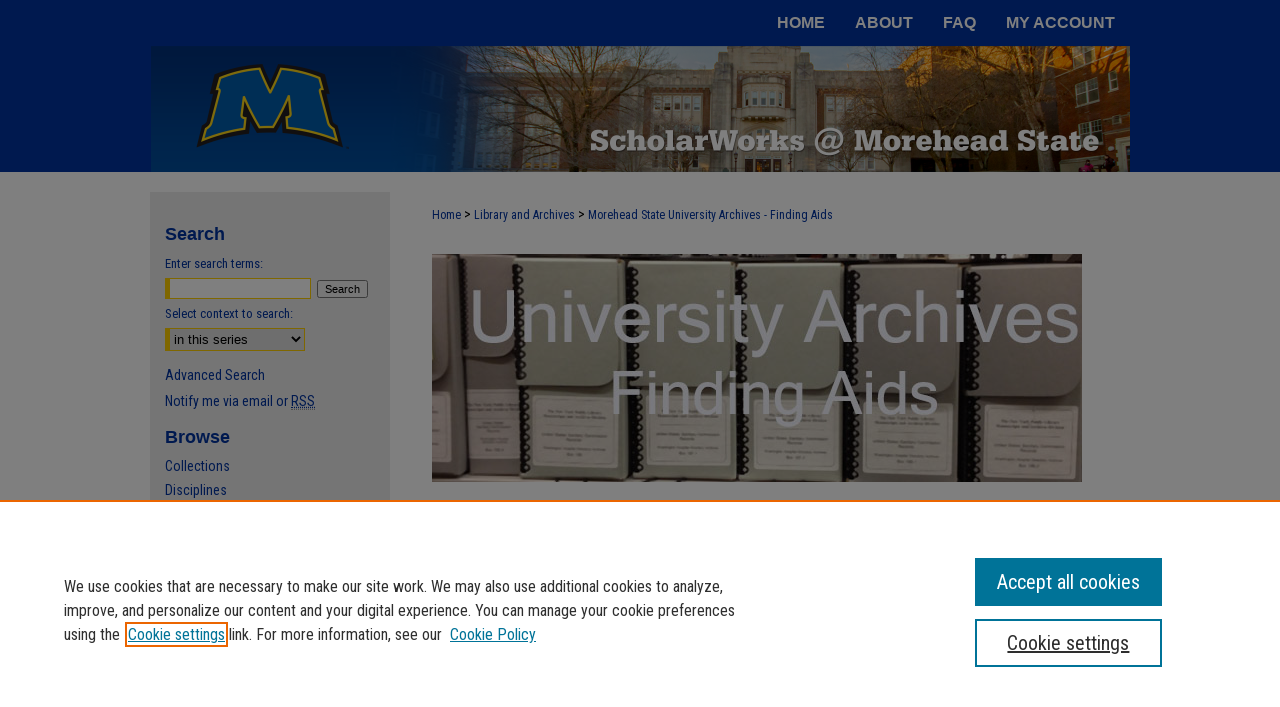

--- FILE ---
content_type: text/html; charset=UTF-8
request_url: https://scholarworks.moreheadstate.edu/university_archives_fa/
body_size: 17205
content:

<!DOCTYPE html>
<html lang="en">
<head><!-- inj yui3-seed: --><script type='text/javascript' src='//cdnjs.cloudflare.com/ajax/libs/yui/3.6.0/yui/yui-min.js'></script><script type='text/javascript' src='//ajax.googleapis.com/ajax/libs/jquery/1.10.2/jquery.min.js'></script><!-- Adobe Analytics --><script type='text/javascript' src='https://assets.adobedtm.com/4a848ae9611a/d0e96722185b/launch-d525bb0064d8.min.js'></script><script type='text/javascript' src=/assets/nr_browser_production.js></script>

<!-- def.1 -->
<meta charset="utf-8">
<meta name="viewport" content="width=device-width">
<title>
University Archives Finding Aids | Library and Archives | Morehead State University
</title>


<!-- FILE meta-tags.inc --><!-- FILE: /srv/sequoia/main/data/assets/site/meta-tags.inc -->
<meta name="robots" content="noodp, noydir">
<meta name="description" content="Morehead State University -- History.
Morehead State College -- History.
Morehead State Teachers College -- History.
Morehead State Normal School -- History.
Morehead Normal School -- History.">

<!-- FILE: meta-tags.inc (cont) -->

<!-- sh.1 -->
<link rel="stylesheet" href="/ir-style.css" type="text/css" media="screen">
<link rel="stylesheet" href="/ir-custom.css" type="text/css" media="screen">
<link rel="stylesheet" href="ir-custom.css" type="text/css" media="screen">
<link rel="stylesheet" href="/ir-local.css" type="text/css" media="screen">
<link rel="stylesheet" href="ir-local.css" type="text/css" media="screen">
<link rel="stylesheet" href="/ir-print.css" type="text/css" media="print">
<link type="text/css" rel="stylesheet" href="/assets/floatbox/floatbox.css">
<link rel="alternate" type="application/rss+xml" title="Site Feed" href="/recent.rss">
<link rel="shortcut icon" href="/favicon.ico" type="image/x-icon">
<!--[if IE]>
<link rel="stylesheet" href="/ir-ie.css" type="text/css" media="screen">
<![endif]-->

<!-- JS -->
<script type="text/javascript" src="/assets/jsUtilities.js"></script>
<script type="text/javascript" src="/assets/footnoteLinks.js"></script>
<script type="text/javascript" src="/assets/scripts/yui-init.pack.js"></script>
<script type="text/javascript" src="/assets/scripts/bepress-init.debug.js"></script>
<script type="text/javascript" src="/assets/scripts/JumpListYUI.pack.js"></script>

<!-- end sh.1 -->




<script type="text/javascript">var pageData = {"page":{"environment":"prod","productName":"bpdg","language":"en","name":"ir_series","businessUnit":"els:rp:st"},"visitor":{}};</script>

</head>
<body >
<!-- FILE /srv/sequoia/main/data/scholarworks.moreheadstate.edu/assets/header.pregen --><!-- FILE: /srv/sequoia/main/data/assets/site/mobile_nav.inc --><!--[if !IE]>-->
<script src="/assets/scripts/dc-mobile/dc-responsive-nav.js"></script>

<header id="mobile-nav" class="nav-down device-fixed-height" style="visibility: hidden;">
  
  
  <nav class="nav-collapse">
    <ul>
      <li class="menu-item active device-fixed-width"><a href="https://scholarworks.moreheadstate.edu" title="Home" data-scroll >Home</a></li>
      <li class="menu-item device-fixed-width"><a href="https://scholarworks.moreheadstate.edu/do/search/advanced/" title="Search" data-scroll ><i class="icon-search"></i> Search</a></li>
      <li class="menu-item device-fixed-width"><a href="https://scholarworks.moreheadstate.edu/communities.html" title="Browse" data-scroll >Browse Collections</a></li>
      <li class="menu-item device-fixed-width"><a href="/cgi/myaccount.cgi?context=university_archives_fa" title="My Account" data-scroll >My Account</a></li>
      <li class="menu-item device-fixed-width"><a href="https://scholarworks.moreheadstate.edu/about.html" title="About" data-scroll >About</a></li>
      <li class="menu-item device-fixed-width"><a href="https://network.bepress.com" title="Digital Commons Network" data-scroll ><img width="16" height="16" alt="DC Network" style="vertical-align:top;" src="/assets/md5images/8e240588cf8cd3a028768d4294acd7d3.png"> Digital Commons Network™</a></li>
    </ul>
  </nav>
</header>

<script src="/assets/scripts/dc-mobile/dc-mobile-nav.js"></script>
<!--<![endif]-->
<!-- FILE: /srv/sequoia/main/data/scholarworks.moreheadstate.edu/assets/header.pregen (cont) -->



<div id="morehead">
	<div id="container">
		<a href="#main" class="skiplink" accesskey="2" >Skip to main content</a>

		
			<div id="navigation">
				<!-- FILE: /srv/sequoia/main/data/scholarworks.moreheadstate.edu/assets/ir_navigation.inc --><div id="tabs"><ul><li id="tabone"><a href="https://scholarworks.moreheadstate.edu" title="Home" ><span>Home</span></a></li><li id="tabtwo"><a href="https://scholarworks.moreheadstate.edu/about.html" title="About" ><span>About</span></a></li><li id="tabthree"><a href="https://scholarworks.moreheadstate.edu/faq.html" title="FAQ" ><span>FAQ</span></a></li><li id="tabfour"><a href="https://scholarworks.moreheadstate.edu/cgi/myaccount.cgi?context=university_archives_fa" title="My Account" ><span>My Account</span></a></li></ul></div>
<div id="library"><a href="http://www.moreheadstate.edu/library/" title="Camden-Carroll Library" >A Service of the Camden-Carroll Library</a>
</div>

<!-- FILE: /srv/sequoia/main/data/scholarworks.moreheadstate.edu/assets/header.pregen (cont) -->
			</div>			
					
			<div id="header" role="banner">
				<a href="https://scholarworks.moreheadstate.edu" id="banner_link" title="Scholarworks @ Morehead State" >
					<img id="banner_image" alt="Scholarworks @ Morehead State" width='1960' height='252' src="/assets/md5images/f5336481078f89ca2c2a5a8bab6d3462.png">
				</a>	
				
			</div>
		

		<div id="wrapper">
			<div id="content">
				<div id="main" class="text" role="main">

<script type="text/javascript" src="/assets/floatbox/floatbox.js"></script>
<div id="breadcrumb">
<!-- FILE: /srv/sequoia/main/data/assets/site/ir_breadcrumb.inc -->
<div class="crumbs" role="navigation" aria-label="Breadcrumb">
	<p>
			<a href="https://scholarworks.moreheadstate.edu" class="ignore" >Home</a>
	 <span aria-hidden="true">&gt;</span> 
		<a href="https://scholarworks.moreheadstate.edu/library_archives" class="ignore" >Library and Archives</a>
	 <span aria-hidden="true">&gt;</span> 
		<a href="https://scholarworks.moreheadstate.edu/university_archives_fa" class="ignore" aria-current="page" >Morehead State University Archives - Finding Aids</a>
	</p>
</div>
<!-- FILE: /srv/sequoia/main/data/assets/site/ir_series/index.html (cont) --></div>
<!-- FILE: /srv/sequoia/main/data/assets/site/ir_series/ir_series_header.inc --><div id="series-header">
<!-- FILE: /srv/sequoia/main/data/assets/site/ir_series/ir_series_logo.inc -->
			<img alt="University Archives Finding Aids" style="height:auto;width:px;" class="ignore" width='650' height='228' src="../assets/md5images/d2466aa175129e68a4d360f886e332d9.jpg">	
<!-- FILE: /srv/sequoia/main/data/assets/site/ir_series/ir_series_header.inc (cont) -->
<h1 id="series-title" class="visually-hidden"><a href="https://scholarworks.moreheadstate.edu/university_archives_fa" >University Archives Finding Aids</a></h1>
</div>
<div class="clear"></div>
<!-- FILE: /srv/sequoia/main/data/assets/site/ir_content_carousel.inc -->
<!-- FILE: /srv/sequoia/main/data/assets/site/ir_series/ir_series_header.inc (cont) -->
<div id="series-home">
<!-- FILE: /srv/sequoia/main/data/assets/site/ir_series/index.html (cont) -->
<div class="intro"><!-- FILE: /srv/sequoia/main/data/journals/scholarworks.moreheadstate.edu/university_archives_fa/assets/ir_series_intro.inc -->Collection consists of accession records, inventories and finding aids of institutional archival materials held by the Morehead State University Special Collections & Archives Department of Camden-Carroll Library.<!-- FILE: /srv/sequoia/main/data/assets/site/ir_series/index.html (cont) --></div>
<!-- FILE: /srv/sequoia/main/data/assets/site/ir_pagination_doctype.inc -->
<p class="publication-follow"><span class="pull-right"><!-- FILE: /srv/sequoia/main/data/assets/site/nw_follow_ctx.inc -->
		<a rel="nofollow" href="https://network.bepress.com/api/follow/subscribe?publication=MGY1NTc2MmVhMmE4ZGFiOQ%3D%3D&amp;format=html" data-follow-set="publication:MGY1NTc2MmVhMmE4ZGFiOQ==" title="Follow University Archives Finding Aids" class="btn followable" >Follow</a>
<!-- FILE: /srv/sequoia/main/data/assets/site/ir_pagination_doctype.inc (cont) --></span></p>
<span class="pagination_jumplist_filename_base" style="display:none">index</span>
	<h3 id="article">
		Articles
		<span class="pagination_jumplist_label" style="display:none;">Articles</span>
	</h3> 
<!-- FILE: /srv/sequoia/main/data/assets/site/ir_download_link.inc -->
<!-- FILE: /srv/sequoia/main/data/assets/site/ir_pagination_doctype.inc (cont) -->
	<p class="pdf"><a href="https://scholarworks.moreheadstate.edu/cgi/viewcontent.cgi?article=1106&amp;context=university_archives_fa" target="_blank" title="Download PDF of Admissions Office Ephemera, 1940s-1990s (108&nbsp;KB)" aria-label="Download PDF of Admissions Office Ephemera, 1940s-1990s (108&nbsp;KB)" >PDF</a></p>
<!-- FILE: /srv/sequoia/main/data/assets/site/ir_pagination_item.inc --><p class="article-listing"><a href="https://scholarworks.moreheadstate.edu/university_archives_fa/107" >Admissions Office Ephemera, 1940s-1990s</a>, Admissions Office.</p>
<!-- FILE: /srv/sequoia/main/data/assets/site/ir_pagination_doctype.inc (cont) -->
<!-- FILE: /srv/sequoia/main/data/assets/site/ir_download_link.inc -->
<!-- FILE: /srv/sequoia/main/data/assets/site/ir_pagination_doctype.inc (cont) -->
	<p class="pdf"><a href="https://scholarworks.moreheadstate.edu/cgi/viewcontent.cgi?article=1108&amp;context=university_archives_fa" target="_blank" title="Download PDF of MSU and You Newsletter, 1981-1991 (106&nbsp;KB)" aria-label="Download PDF of MSU and You Newsletter, 1981-1991 (106&nbsp;KB)" >PDF</a></p>
<!-- FILE: /srv/sequoia/main/data/assets/site/ir_pagination_item.inc --><p class="article-listing"><a href="https://scholarworks.moreheadstate.edu/university_archives_fa/109" >MSU and You Newsletter, 1981-1991</a>, Admissions Office.</p>
<!-- FILE: /srv/sequoia/main/data/assets/site/ir_pagination_doctype.inc (cont) -->
<!-- FILE: /srv/sequoia/main/data/assets/site/ir_download_link.inc -->
<!-- FILE: /srv/sequoia/main/data/assets/site/ir_pagination_doctype.inc (cont) -->
	<p class="pdf"><a href="https://scholarworks.moreheadstate.edu/cgi/viewcontent.cgi?article=1186&amp;context=university_archives_fa" target="_blank" title="Download PDF of Alumni Association Ephemera Collection, 1972-1986 (65&nbsp;KB)" aria-label="Download PDF of Alumni Association Ephemera Collection, 1972-1986 (65&nbsp;KB)" >PDF</a></p>
<!-- FILE: /srv/sequoia/main/data/assets/site/ir_pagination_item.inc --><p class="article-listing"><a href="https://scholarworks.moreheadstate.edu/university_archives_fa/186" >Alumni Association Ephemera Collection, 1972-1986</a>, Alumni Association</p>
<!-- FILE: /srv/sequoia/main/data/assets/site/ir_pagination_doctype.inc (cont) -->
<!-- FILE: /srv/sequoia/main/data/assets/site/ir_download_link.inc -->
<!-- FILE: /srv/sequoia/main/data/assets/site/ir_pagination_doctype.inc (cont) -->
	<p class="pdf"><a href="https://scholarworks.moreheadstate.edu/cgi/viewcontent.cgi?article=1093&amp;context=university_archives_fa" target="_blank" title="Download PDF of Contact Newsletters, 1970-1974 (107&nbsp;KB)" aria-label="Download PDF of Contact Newsletters, 1970-1974 (107&nbsp;KB)" >PDF</a></p>
<!-- FILE: /srv/sequoia/main/data/assets/site/ir_pagination_item.inc --><p class="article-listing"><a href="https://scholarworks.moreheadstate.edu/university_archives_fa/94" >Contact Newsletters, 1970-1974</a>, Alumni Association</p>
<!-- FILE: /srv/sequoia/main/data/assets/site/ir_pagination_doctype.inc (cont) -->
<!-- FILE: /srv/sequoia/main/data/assets/site/ir_download_link.inc -->
<!-- FILE: /srv/sequoia/main/data/assets/site/ir_pagination_doctype.inc (cont) -->
	<p class="pdf"><a href="https://scholarworks.moreheadstate.edu/cgi/viewcontent.cgi?article=1220&amp;context=university_archives_fa" target="_blank" title="Download PDF of Photograph Collection, 1960s-2000s (70&nbsp;KB)" aria-label="Download PDF of Photograph Collection, 1960s-2000s (70&nbsp;KB)" >PDF</a></p>
<!-- FILE: /srv/sequoia/main/data/assets/site/ir_pagination_item.inc --><p class="article-listing"><a href="https://scholarworks.moreheadstate.edu/university_archives_fa/220" >Photograph Collection, 1960s-2000s</a>, Alumni Association</p>
<!-- FILE: /srv/sequoia/main/data/assets/site/ir_pagination_doctype.inc (cont) -->
<!-- FILE: /srv/sequoia/main/data/assets/site/ir_download_link.inc -->
<!-- FILE: /srv/sequoia/main/data/assets/site/ir_pagination_doctype.inc (cont) -->
	<p class="pdf"><a href="https://scholarworks.moreheadstate.edu/cgi/viewcontent.cgi?article=1097&amp;context=university_archives_fa" target="_blank" title="Download PDF of World War II Scrapbooks, 1942-1946 (112&nbsp;KB)" aria-label="Download PDF of World War II Scrapbooks, 1942-1946 (112&nbsp;KB)" >PDF</a></p>
<!-- FILE: /srv/sequoia/main/data/assets/site/ir_pagination_item.inc --><p class="article-listing"><a href="https://scholarworks.moreheadstate.edu/university_archives_fa/98" >World War II Scrapbooks, 1942-1946</a>, Alumni Association</p>
<!-- FILE: /srv/sequoia/main/data/assets/site/ir_pagination_doctype.inc (cont) -->
<!-- FILE: /srv/sequoia/main/data/assets/site/ir_download_link.inc -->
<!-- FILE: /srv/sequoia/main/data/assets/site/ir_pagination_doctype.inc (cont) -->
	<p class="pdf"><a href="https://scholarworks.moreheadstate.edu/cgi/viewcontent.cgi?article=1092&amp;context=university_archives_fa" target="_blank" title="Download PDF of Alumni Association Publications, 1959-1973 (107&nbsp;KB)" aria-label="Download PDF of Alumni Association Publications, 1959-1973 (107&nbsp;KB)" >PDF</a></p>
<!-- FILE: /srv/sequoia/main/data/assets/site/ir_pagination_item.inc --><p class="article-listing"><a href="https://scholarworks.moreheadstate.edu/university_archives_fa/93" >Alumni Association Publications, 1959-1973</a>, Alumni Association and Office of University Advancement</p>
<!-- FILE: /srv/sequoia/main/data/assets/site/ir_pagination_doctype.inc (cont) -->
<!-- FILE: /srv/sequoia/main/data/assets/site/ir_download_link.inc -->
<!-- FILE: /srv/sequoia/main/data/assets/site/ir_pagination_doctype.inc (cont) -->
	<p class="pdf"><a href="https://scholarworks.moreheadstate.edu/cgi/viewcontent.cgi?article=1083&amp;context=university_archives_fa" target="_blank" title="Download PDF of Statement Magazine (114&nbsp;KB)" aria-label="Download PDF of Statement Magazine (114&nbsp;KB)" >PDF</a></p>
<!-- FILE: /srv/sequoia/main/data/assets/site/ir_pagination_item.inc --><p class="article-listing"><a href="https://scholarworks.moreheadstate.edu/university_archives_fa/84" >Statement Magazine</a>, Alumni Association and Office of University Advancement</p>
<!-- FILE: /srv/sequoia/main/data/assets/site/ir_pagination_doctype.inc (cont) -->
<!-- FILE: /srv/sequoia/main/data/assets/site/ir_download_link.inc -->
<!-- FILE: /srv/sequoia/main/data/assets/site/ir_pagination_doctype.inc (cont) -->
	<p class="pdf"><a href="https://scholarworks.moreheadstate.edu/cgi/viewcontent.cgi?article=1098&amp;context=university_archives_fa" target="_blank" title="Download PDF of Sherry (Fawley) Parsons Slides, 1979 (109&nbsp;KB)" aria-label="Download PDF of Sherry (Fawley) Parsons Slides, 1979 (109&nbsp;KB)" >PDF</a></p>
<!-- FILE: /srv/sequoia/main/data/assets/site/ir_pagination_item.inc --><p class="article-listing"><a href="https://scholarworks.moreheadstate.edu/university_archives_fa/99" >Sherry (Fawley) Parsons Slides, 1979</a>, Alumni Association and Sherry L. Parsons</p>
<!-- FILE: /srv/sequoia/main/data/assets/site/ir_pagination_doctype.inc (cont) -->
<!-- FILE: /srv/sequoia/main/data/assets/site/ir_download_link.inc -->
<!-- FILE: /srv/sequoia/main/data/assets/site/ir_pagination_doctype.inc (cont) -->
	<p class="pdf"><a href="https://scholarworks.moreheadstate.edu/cgi/viewcontent.cgi?article=1208&amp;context=university_archives_fa" target="_blank" title="Download PDF of Anna Love Call Photographs, 1917-1960 (71&nbsp;KB)" aria-label="Download PDF of Anna Love Call Photographs, 1917-1960 (71&nbsp;KB)" >PDF</a></p>
<!-- FILE: /srv/sequoia/main/data/assets/site/ir_pagination_item.inc --><p class="article-listing"><a href="https://scholarworks.moreheadstate.edu/university_archives_fa/208" >Anna Love Call Photographs, 1917-1960</a>, Alumni Collections</p>
<!-- FILE: /srv/sequoia/main/data/assets/site/ir_pagination_doctype.inc (cont) -->
<!-- FILE: /srv/sequoia/main/data/assets/site/ir_download_link.inc -->
<!-- FILE: /srv/sequoia/main/data/assets/site/ir_pagination_doctype.inc (cont) -->
	<p class="pdf"><a href="https://scholarworks.moreheadstate.edu/cgi/viewcontent.cgi?article=1050&amp;context=university_archives_fa" target="_blank" title="Download PDF of Etta Caudill Photographs (95&nbsp;KB)" aria-label="Download PDF of Etta Caudill Photographs (95&nbsp;KB)" >PDF</a></p>
<!-- FILE: /srv/sequoia/main/data/assets/site/ir_pagination_item.inc --><p class="article-listing"><a href="https://scholarworks.moreheadstate.edu/university_archives_fa/57" >Etta Caudill Photographs</a>, Alumni Collections</p>
<!-- FILE: /srv/sequoia/main/data/assets/site/ir_pagination_doctype.inc (cont) -->
<!-- FILE: /srv/sequoia/main/data/assets/site/ir_download_link.inc -->
<!-- FILE: /srv/sequoia/main/data/assets/site/ir_pagination_doctype.inc (cont) -->
	<p class="pdf"><a href="https://scholarworks.moreheadstate.edu/cgi/viewcontent.cgi?article=1051&amp;context=university_archives_fa" target="_blank" title="Download PDF of Henry C. Haggan Collection (113&nbsp;KB)" aria-label="Download PDF of Henry C. Haggan Collection (113&nbsp;KB)" >PDF</a></p>
<!-- FILE: /srv/sequoia/main/data/assets/site/ir_pagination_item.inc --><p class="article-listing"><a href="https://scholarworks.moreheadstate.edu/university_archives_fa/56" >Henry C. Haggan Collection</a>, Alumni Collections</p>
<!-- FILE: /srv/sequoia/main/data/assets/site/ir_pagination_doctype.inc (cont) -->
<!-- FILE: /srv/sequoia/main/data/assets/site/ir_download_link.inc -->
<!-- FILE: /srv/sequoia/main/data/assets/site/ir_pagination_doctype.inc (cont) -->
	<p class="pdf"><a href="https://scholarworks.moreheadstate.edu/cgi/viewcontent.cgi?article=1053&amp;context=university_archives_fa" target="_blank" title="Download PDF of Hildreth Maggard Photographs (96&nbsp;KB)" aria-label="Download PDF of Hildreth Maggard Photographs (96&nbsp;KB)" >PDF</a></p>
<!-- FILE: /srv/sequoia/main/data/assets/site/ir_pagination_item.inc --><p class="article-listing"><a href="https://scholarworks.moreheadstate.edu/university_archives_fa/54" >Hildreth Maggard Photographs</a>, Alumni Collections</p>
<!-- FILE: /srv/sequoia/main/data/assets/site/ir_pagination_doctype.inc (cont) -->
<!-- FILE: /srv/sequoia/main/data/assets/site/ir_download_link.inc -->
<!-- FILE: /srv/sequoia/main/data/assets/site/ir_pagination_doctype.inc (cont) -->
	<p class="pdf"><a href="https://scholarworks.moreheadstate.edu/cgi/viewcontent.cgi?article=1052&amp;context=university_archives_fa" target="_blank" title="Download PDF of M. Joan Hedley Photographs (95&nbsp;KB)" aria-label="Download PDF of M. Joan Hedley Photographs (95&nbsp;KB)" >PDF</a></p>
<!-- FILE: /srv/sequoia/main/data/assets/site/ir_pagination_item.inc --><p class="article-listing"><a href="https://scholarworks.moreheadstate.edu/university_archives_fa/55" >M. Joan Hedley Photographs</a>, Alumni Collections</p>
<!-- FILE: /srv/sequoia/main/data/assets/site/ir_pagination_doctype.inc (cont) -->
<!-- FILE: /srv/sequoia/main/data/assets/site/ir_download_link.inc -->
<!-- FILE: /srv/sequoia/main/data/assets/site/ir_pagination_doctype.inc (cont) -->
	<p class="pdf"><a href="https://scholarworks.moreheadstate.edu/cgi/viewcontent.cgi?article=1054&amp;context=university_archives_fa" target="_blank" title="Download PDF of Norma Powers Photographs (95&nbsp;KB)" aria-label="Download PDF of Norma Powers Photographs (95&nbsp;KB)" >PDF</a></p>
<!-- FILE: /srv/sequoia/main/data/assets/site/ir_pagination_item.inc --><p class="article-listing"><a href="https://scholarworks.moreheadstate.edu/university_archives_fa/53" >Norma Powers Photographs</a>, Alumni Collections</p>
<!-- FILE: /srv/sequoia/main/data/assets/site/ir_pagination_doctype.inc (cont) -->
<!-- FILE: /srv/sequoia/main/data/assets/site/ir_download_link.inc -->
<!-- FILE: /srv/sequoia/main/data/assets/site/ir_pagination_doctype.inc (cont) -->
	<p class="pdf"><a href="https://scholarworks.moreheadstate.edu/cgi/viewcontent.cgi?article=1074&amp;context=university_archives_fa" target="_blank" title="Download PDF of Ralph Schwartz Scrapbook, 1935-1937 (116&nbsp;KB)" aria-label="Download PDF of Ralph Schwartz Scrapbook, 1935-1937 (116&nbsp;KB)" >PDF</a></p>
<!-- FILE: /srv/sequoia/main/data/assets/site/ir_pagination_item.inc --><p class="article-listing"><a href="https://scholarworks.moreheadstate.edu/university_archives_fa/75" >Ralph Schwartz Scrapbook, 1935-1937</a>, Alumni Collections</p>
<!-- FILE: /srv/sequoia/main/data/assets/site/ir_pagination_doctype.inc (cont) -->
<!-- FILE: /srv/sequoia/main/data/assets/site/ir_download_link.inc -->
<!-- FILE: /srv/sequoia/main/data/assets/site/ir_pagination_doctype.inc (cont) -->
	<p class="pdf"><a href="https://scholarworks.moreheadstate.edu/cgi/viewcontent.cgi?article=1166&amp;context=university_archives_fa" target="_blank" title="Download PDF of AAUP Morehead State Chapter Records, 1988-2001 (65&nbsp;KB)" aria-label="Download PDF of AAUP Morehead State Chapter Records, 1988-2001 (65&nbsp;KB)" >PDF</a></p>
<!-- FILE: /srv/sequoia/main/data/assets/site/ir_pagination_item.inc --><p class="article-listing"><a href="https://scholarworks.moreheadstate.edu/university_archives_fa/166" >AAUP Morehead State Chapter Records, 1988-2001</a>, American Association of University Professors, Morehead State University Chapter.</p>
<!-- FILE: /srv/sequoia/main/data/assets/site/ir_pagination_doctype.inc (cont) -->
<!-- FILE: /srv/sequoia/main/data/assets/site/ir_download_link.inc -->
<!-- FILE: /srv/sequoia/main/data/assets/site/ir_pagination_doctype.inc (cont) -->
	<p class="pdf"><a href="https://scholarworks.moreheadstate.edu/cgi/viewcontent.cgi?article=1204&amp;context=university_archives_fa" target="_blank" title="Download PDF of Records, 1930-1984 (89&nbsp;KB)" aria-label="Download PDF of Records, 1930-1984 (89&nbsp;KB)" >PDF</a></p>
<!-- FILE: /srv/sequoia/main/data/assets/site/ir_pagination_item.inc --><p class="article-listing"><a href="https://scholarworks.moreheadstate.edu/university_archives_fa/205" >Records, 1930-1984</a>, American Association of University Women, Morehead State University Branch</p>
<!-- FILE: /srv/sequoia/main/data/assets/site/ir_pagination_doctype.inc (cont) -->
<!-- FILE: /srv/sequoia/main/data/assets/site/ir_download_link.inc -->
<!-- FILE: /srv/sequoia/main/data/assets/site/ir_pagination_doctype.inc (cont) -->
	<p class="pdf"><a href="https://scholarworks.moreheadstate.edu/cgi/viewcontent.cgi?article=1187&amp;context=university_archives_fa" target="_blank" title="Download PDF of Scrapbooks, 1935-1977 (70&nbsp;KB)" aria-label="Download PDF of Scrapbooks, 1935-1977 (70&nbsp;KB)" >PDF</a></p>
<!-- FILE: /srv/sequoia/main/data/assets/site/ir_pagination_item.inc --><p class="article-listing"><a href="https://scholarworks.moreheadstate.edu/university_archives_fa/187" >Scrapbooks, 1935-1977</a>, American Association of University Women, Morehead State University Branch</p>
<!-- FILE: /srv/sequoia/main/data/assets/site/ir_pagination_doctype.inc (cont) -->
<!-- FILE: /srv/sequoia/main/data/assets/site/ir_download_link.inc -->
<!-- FILE: /srv/sequoia/main/data/assets/site/ir_pagination_doctype.inc (cont) -->
	<p class="pdf"><a href="https://scholarworks.moreheadstate.edu/cgi/viewcontent.cgi?article=1207&amp;context=university_archives_fa" target="_blank" title="Download PDF of Appalachian Adult Basic Education Demonstration Center Publications, 1965-1980 (73&nbsp;KB)" aria-label="Download PDF of Appalachian Adult Basic Education Demonstration Center Publications, 1965-1980 (73&nbsp;KB)" >PDF</a></p>
<!-- FILE: /srv/sequoia/main/data/assets/site/ir_pagination_item.inc --><p class="article-listing"><a href="https://scholarworks.moreheadstate.edu/university_archives_fa/207" >Appalachian Adult Basic Education Demonstration Center Publications, 1965-1980</a>, Appalachian Adult Basic Education Demonstration Center</p>
<!-- FILE: /srv/sequoia/main/data/assets/site/ir_pagination_doctype.inc (cont) -->
<!-- FILE: /srv/sequoia/main/data/assets/site/ir_download_link.inc -->
<!-- FILE: /srv/sequoia/main/data/assets/site/ir_pagination_doctype.inc (cont) -->
	<p class="pdf"><a href="https://scholarworks.moreheadstate.edu/cgi/viewcontent.cgi?article=1173&amp;context=university_archives_fa" target="_blank" title="Download PDF of Library Service Guides, 1973-1975 (67&nbsp;KB)" aria-label="Download PDF of Library Service Guides, 1973-1975 (67&nbsp;KB)" >PDF</a></p>
<!-- FILE: /srv/sequoia/main/data/assets/site/ir_pagination_item.inc --><p class="article-listing"><a href="https://scholarworks.moreheadstate.edu/university_archives_fa/173" >Library Service Guides, 1973-1975</a>, Appalachian Adult Education Center</p>
<!-- FILE: /srv/sequoia/main/data/assets/site/ir_pagination_doctype.inc (cont) -->
<!-- FILE: /srv/sequoia/main/data/assets/site/ir_download_link.inc -->
<!-- FILE: /srv/sequoia/main/data/assets/site/ir_pagination_doctype.inc (cont) -->
	<p class="pdf"><a href="https://scholarworks.moreheadstate.edu/cgi/viewcontent.cgi?article=1169&amp;context=university_archives_fa" target="_blank" title="Download PDF of Appalachian Celebration Papers, 1980-1998 (69&nbsp;KB)" aria-label="Download PDF of Appalachian Celebration Papers, 1980-1998 (69&nbsp;KB)" >PDF</a></p>
<!-- FILE: /srv/sequoia/main/data/assets/site/ir_pagination_item.inc --><p class="article-listing"><a href="https://scholarworks.moreheadstate.edu/university_archives_fa/169" >Appalachian Celebration Papers, 1980-1998</a>, Appalachian Development Center</p>
<!-- FILE: /srv/sequoia/main/data/assets/site/ir_pagination_doctype.inc (cont) -->
<!-- FILE: /srv/sequoia/main/data/assets/site/ir_download_link.inc -->
<!-- FILE: /srv/sequoia/main/data/assets/site/ir_pagination_doctype.inc (cont) -->
	<p class="pdf"><a href="https://scholarworks.moreheadstate.edu/cgi/viewcontent.cgi?article=1056&amp;context=university_archives_fa" target="_blank" title="Download PDF of Research Reports (113&nbsp;KB)" aria-label="Download PDF of Research Reports (113&nbsp;KB)" >PDF</a></p>
<!-- FILE: /srv/sequoia/main/data/assets/site/ir_pagination_item.inc --><p class="article-listing"><a href="https://scholarworks.moreheadstate.edu/university_archives_fa/51" >Research Reports</a>, Appalachian Development Center</p>
<!-- FILE: /srv/sequoia/main/data/assets/site/ir_pagination_doctype.inc (cont) -->
<!-- FILE: /srv/sequoia/main/data/assets/site/ir_download_link.inc -->
<!-- FILE: /srv/sequoia/main/data/assets/site/ir_pagination_doctype.inc (cont) -->
	<p class="pdf"><a href="https://scholarworks.moreheadstate.edu/cgi/viewcontent.cgi?article=1049&amp;context=university_archives_fa" target="_blank" title="Download PDF of Media Guides, Programs, etc. (96&nbsp;KB)" aria-label="Download PDF of Media Guides, Programs, etc. (96&nbsp;KB)" >PDF</a></p>
<!-- FILE: /srv/sequoia/main/data/assets/site/ir_pagination_item.inc --><p class="article-listing"><a href="https://scholarworks.moreheadstate.edu/university_archives_fa/58" >Media Guides, Programs, etc.</a>, Athletic Department</p>
<!-- FILE: /srv/sequoia/main/data/assets/site/ir_pagination_doctype.inc (cont) -->
<!-- FILE: /srv/sequoia/main/data/assets/site/ir_download_link.inc -->
<!-- FILE: /srv/sequoia/main/data/assets/site/ir_pagination_doctype.inc (cont) -->
	<p class="pdf"><a href="https://scholarworks.moreheadstate.edu/cgi/viewcontent.cgi?article=1107&amp;context=university_archives_fa" target="_blank" title="Download PDF of 2009 Basketball Scrapbook (111&nbsp;KB)" aria-label="Download PDF of 2009 Basketball Scrapbook (111&nbsp;KB)" >PDF</a></p>
<!-- FILE: /srv/sequoia/main/data/assets/site/ir_pagination_item.inc --><p class="article-listing"><a href="https://scholarworks.moreheadstate.edu/university_archives_fa/108" >2009 Basketball Scrapbook</a>, Athletics Department.</p>
<!-- FILE: /srv/sequoia/main/data/assets/site/ir_pagination_doctype.inc (cont) -->
<!-- FILE: /srv/sequoia/main/data/assets/site/ir_download_link.inc -->
<!-- FILE: /srv/sequoia/main/data/assets/site/ir_pagination_doctype.inc (cont) -->
	<p class="pdf"><a href="https://scholarworks.moreheadstate.edu/cgi/viewcontent.cgi?article=1156&amp;context=university_archives_fa" target="_blank" title="Download PDF of Athletic Team Programs, 1946-2010 (69&nbsp;KB)" aria-label="Download PDF of Athletic Team Programs, 1946-2010 (69&nbsp;KB)" >PDF</a></p>
<!-- FILE: /srv/sequoia/main/data/assets/site/ir_pagination_item.inc --><p class="article-listing"><a href="https://scholarworks.moreheadstate.edu/university_archives_fa/156" >Athletic Team Programs, 1946-2010</a>, Athletics Department.</p>
<!-- FILE: /srv/sequoia/main/data/assets/site/ir_pagination_doctype.inc (cont) -->
<!-- FILE: /srv/sequoia/main/data/assets/site/ir_download_link.inc -->
<!-- FILE: /srv/sequoia/main/data/assets/site/ir_pagination_doctype.inc (cont) -->
	<p class="pdf"><a href="https://scholarworks.moreheadstate.edu/cgi/viewcontent.cgi?article=1252&amp;context=university_archives_fa" target="_blank" title="Download PDF of Football Films &amp; Videos, 1979-2006 (80&nbsp;KB)" aria-label="Download PDF of Football Films &amp; Videos, 1979-2006 (80&nbsp;KB)" >PDF</a></p>
<!-- FILE: /srv/sequoia/main/data/assets/site/ir_pagination_item.inc --><p class="article-listing"><a href="https://scholarworks.moreheadstate.edu/university_archives_fa/252" >Football Films & Videos, 1979-2006</a>, Athletics Department.</p>
<!-- FILE: /srv/sequoia/main/data/assets/site/ir_pagination_doctype.inc (cont) -->
<!-- FILE: /srv/sequoia/main/data/assets/site/ir_download_link.inc -->
<!-- FILE: /srv/sequoia/main/data/assets/site/ir_pagination_doctype.inc (cont) -->
	<p class="pdf"><a href="https://scholarworks.moreheadstate.edu/cgi/viewcontent.cgi?article=1147&amp;context=university_archives_fa" target="_blank" title="Download PDF of Press Releases, 1958-1980 (64&nbsp;KB)" aria-label="Download PDF of Press Releases, 1958-1980 (64&nbsp;KB)" >PDF</a></p>
<!-- FILE: /srv/sequoia/main/data/assets/site/ir_pagination_item.inc --><p class="article-listing"><a href="https://scholarworks.moreheadstate.edu/university_archives_fa/147" >Press Releases, 1958-1980</a>, Athletics Department.</p>
<!-- FILE: /srv/sequoia/main/data/assets/site/ir_pagination_doctype.inc (cont) -->
<!-- FILE: /srv/sequoia/main/data/assets/site/ir_download_link.inc -->
<!-- FILE: /srv/sequoia/main/data/assets/site/ir_pagination_doctype.inc (cont) -->
	<p class="pdf"><a href="https://scholarworks.moreheadstate.edu/cgi/viewcontent.cgi?article=1157&amp;context=university_archives_fa" target="_blank" title="Download PDF of Press Releases, 1981-2010 (67&nbsp;KB)" aria-label="Download PDF of Press Releases, 1981-2010 (67&nbsp;KB)" >PDF</a></p>
<!-- FILE: /srv/sequoia/main/data/assets/site/ir_pagination_item.inc --><p class="article-listing"><a href="https://scholarworks.moreheadstate.edu/university_archives_fa/157" >Press Releases, 1981-2010</a>, Athletics Department.</p>
<!-- FILE: /srv/sequoia/main/data/assets/site/ir_pagination_doctype.inc (cont) -->
<!-- FILE: /srv/sequoia/main/data/assets/site/ir_download_link.inc -->
<!-- FILE: /srv/sequoia/main/data/assets/site/ir_pagination_doctype.inc (cont) -->
	<p class="pdf"><a href="https://scholarworks.moreheadstate.edu/cgi/viewcontent.cgi?article=1227&amp;context=university_archives_fa" target="_blank" title="Download PDF of Scrapbooks, 1974-1979 (69&nbsp;KB)" aria-label="Download PDF of Scrapbooks, 1974-1979 (69&nbsp;KB)" >PDF</a></p>
<!-- FILE: /srv/sequoia/main/data/assets/site/ir_pagination_item.inc --><p class="article-listing"><a href="https://scholarworks.moreheadstate.edu/university_archives_fa/227" >Scrapbooks, 1974-1979</a>, Athletics Department.</p>
<!-- FILE: /srv/sequoia/main/data/assets/site/ir_pagination_doctype.inc (cont) -->
<!-- FILE: /srv/sequoia/main/data/assets/site/ir_download_link.inc -->
<!-- FILE: /srv/sequoia/main/data/assets/site/ir_pagination_doctype.inc (cont) -->
	<p class="pdf"><a href="https://scholarworks.moreheadstate.edu/cgi/viewcontent.cgi?article=1158&amp;context=university_archives_fa" target="_blank" title="Download PDF of Sonny Allen Photograph Collection, circa 1930s-1980s (74&nbsp;KB)" aria-label="Download PDF of Sonny Allen Photograph Collection, circa 1930s-1980s (74&nbsp;KB)" >PDF</a></p>
<!-- FILE: /srv/sequoia/main/data/assets/site/ir_pagination_item.inc --><p class="article-listing"><a href="https://scholarworks.moreheadstate.edu/university_archives_fa/158" >Sonny Allen Photograph Collection, circa 1930s-1980s</a>, Athletics Department.</p>
<!-- FILE: /srv/sequoia/main/data/assets/site/ir_pagination_doctype.inc (cont) -->
<!-- FILE: /srv/sequoia/main/data/assets/site/ir_download_link.inc -->
<!-- FILE: /srv/sequoia/main/data/assets/site/ir_pagination_doctype.inc (cont) -->
	<p class="pdf"><a href="https://scholarworks.moreheadstate.edu/cgi/viewcontent.cgi?article=1217&amp;context=university_archives_fa" target="_blank" title="Download PDF of Women&#039;s Basketball Game Videos, 1997-2004 (68&nbsp;KB)" aria-label="Download PDF of Women&#039;s Basketball Game Videos, 1997-2004 (68&nbsp;KB)" >PDF</a></p>
<!-- FILE: /srv/sequoia/main/data/assets/site/ir_pagination_item.inc --><p class="article-listing"><a href="https://scholarworks.moreheadstate.edu/university_archives_fa/217" >Women's Basketball Game Videos, 1997-2004</a>, Athletics Department.</p>
<!-- FILE: /srv/sequoia/main/data/assets/site/ir_pagination_doctype.inc (cont) -->
<!-- FILE: /srv/sequoia/main/data/assets/site/ir_download_link.inc -->
<!-- FILE: /srv/sequoia/main/data/assets/site/ir_pagination_doctype.inc (cont) -->
	<p class="pdf"><a href="https://scholarworks.moreheadstate.edu/cgi/viewcontent.cgi?article=1245&amp;context=university_archives_fa" target="_blank" title="Download PDF of Bill Redwine Office Files, 1991-2019 (68&nbsp;KB)" aria-label="Download PDF of Bill Redwine Office Files, 1991-2019 (68&nbsp;KB)" >PDF</a></p>
<!-- FILE: /srv/sequoia/main/data/assets/site/ir_pagination_item.inc --><p class="article-listing"><a href="https://scholarworks.moreheadstate.edu/university_archives_fa/245" >Bill Redwine Office Files, 1991-2019</a>, Auxiliary Services</p>
<!-- FILE: /srv/sequoia/main/data/assets/site/ir_pagination_doctype.inc (cont) -->
<!-- FILE: /srv/sequoia/main/data/assets/site/ir_download_link.inc -->
<!-- FILE: /srv/sequoia/main/data/assets/site/ir_pagination_doctype.inc (cont) -->
	<p class="pdf"><a href="https://scholarworks.moreheadstate.edu/cgi/viewcontent.cgi?article=1041&amp;context=university_archives_fa" target="_blank" title="Download PDF of Allie W. Young Scrapbook (98&nbsp;KB)" aria-label="Download PDF of Allie W. Young Scrapbook (98&nbsp;KB)" >PDF</a></p>
<!-- FILE: /srv/sequoia/main/data/assets/site/ir_pagination_item.inc --><p class="article-listing"><a href="https://scholarworks.moreheadstate.edu/university_archives_fa/35" >Allie W. Young Scrapbook</a>, Board of Regents</p>
<!-- FILE: /srv/sequoia/main/data/assets/site/ir_pagination_doctype.inc (cont) -->
<!-- FILE: /srv/sequoia/main/data/assets/site/ir_download_link.inc -->
<!-- FILE: /srv/sequoia/main/data/assets/site/ir_pagination_doctype.inc (cont) -->
	<p class="pdf"><a href="https://scholarworks.moreheadstate.edu/cgi/viewcontent.cgi?article=1040&amp;context=university_archives_fa" target="_blank" title="Download PDF of Board of Regents Meeting Minutes (112&nbsp;KB)" aria-label="Download PDF of Board of Regents Meeting Minutes (112&nbsp;KB)" >PDF</a></p>
<!-- FILE: /srv/sequoia/main/data/assets/site/ir_pagination_item.inc --><p class="article-listing"><a href="https://scholarworks.moreheadstate.edu/university_archives_fa/36" >Board of Regents Meeting Minutes</a>, Board of Regents</p>
<!-- FILE: /srv/sequoia/main/data/assets/site/ir_pagination_doctype.inc (cont) -->
<!-- FILE: /srv/sequoia/main/data/assets/site/ir_download_link.inc -->
<!-- FILE: /srv/sequoia/main/data/assets/site/ir_pagination_doctype.inc (cont) -->
	<p class="pdf"><a href="https://scholarworks.moreheadstate.edu/cgi/viewcontent.cgi?article=1065&amp;context=university_archives_fa" target="_blank" title="Download PDF of Recorded Audio Cassettes of Meetings, 1981-2012 (110&nbsp;KB)" aria-label="Download PDF of Recorded Audio Cassettes of Meetings, 1981-2012 (110&nbsp;KB)" >PDF</a></p>
<!-- FILE: /srv/sequoia/main/data/assets/site/ir_pagination_item.inc --><p class="article-listing"><a href="https://scholarworks.moreheadstate.edu/university_archives_fa/67" >Recorded Audio Cassettes of Meetings, 1981-2012</a>, Board of Regents</p>
<!-- FILE: /srv/sequoia/main/data/assets/site/ir_pagination_doctype.inc (cont) -->
<!-- FILE: /srv/sequoia/main/data/assets/site/ir_download_link.inc -->
<!-- FILE: /srv/sequoia/main/data/assets/site/ir_pagination_doctype.inc (cont) -->
	<p class="pdf"><a href="https://scholarworks.moreheadstate.edu/cgi/viewcontent.cgi?article=1136&amp;context=university_archives_fa" target="_blank" title="Download PDF of Audit Reports, 1984-1994 (62&nbsp;KB)" aria-label="Download PDF of Audit Reports, 1984-1994 (62&nbsp;KB)" >PDF</a></p>
<!-- FILE: /srv/sequoia/main/data/assets/site/ir_pagination_item.inc --><p class="article-listing"><a href="https://scholarworks.moreheadstate.edu/university_archives_fa/137" >Audit Reports, 1984-1994</a>, Board of Regents.</p>
<!-- FILE: /srv/sequoia/main/data/assets/site/ir_pagination_doctype.inc (cont) -->
<!-- FILE: /srv/sequoia/main/data/assets/site/ir_download_link.inc -->
<!-- FILE: /srv/sequoia/main/data/assets/site/ir_pagination_doctype.inc (cont) -->
	<p class="pdf"><a href="https://scholarworks.moreheadstate.edu/cgi/viewcontent.cgi?article=1103&amp;context=university_archives_fa" target="_blank" title="Download PDF of Board Briefs, 1994-2004 (107&nbsp;KB)" aria-label="Download PDF of Board Briefs, 1994-2004 (107&nbsp;KB)" >PDF</a></p>
<!-- FILE: /srv/sequoia/main/data/assets/site/ir_pagination_item.inc --><p class="article-listing"><a href="https://scholarworks.moreheadstate.edu/university_archives_fa/104" >Board Briefs, 1994-2004</a>, Board of Regents.</p>
<!-- FILE: /srv/sequoia/main/data/assets/site/ir_pagination_doctype.inc (cont) -->
<!-- FILE: /srv/sequoia/main/data/assets/site/ir_download_link.inc -->
<!-- FILE: /srv/sequoia/main/data/assets/site/ir_pagination_doctype.inc (cont) -->
	<p class="pdf"><a href="https://scholarworks.moreheadstate.edu/cgi/viewcontent.cgi?article=1229&amp;context=university_archives_fa" target="_blank" title="Download PDF of Honorary Doctorate Degrees, 1973-1979 (59&nbsp;KB)" aria-label="Download PDF of Honorary Doctorate Degrees, 1973-1979 (59&nbsp;KB)" >PDF</a></p>
<!-- FILE: /srv/sequoia/main/data/assets/site/ir_pagination_item.inc --><p class="article-listing"><a href="https://scholarworks.moreheadstate.edu/university_archives_fa/229" >Honorary Doctorate Degrees, 1973-1979</a>, Board of Regents.</p>
<!-- FILE: /srv/sequoia/main/data/assets/site/ir_pagination_doctype.inc (cont) -->
<!-- FILE: /srv/sequoia/main/data/assets/site/ir_download_link.inc -->
<!-- FILE: /srv/sequoia/main/data/assets/site/ir_pagination_doctype.inc (cont) -->
	<p class="pdf"><a href="https://scholarworks.moreheadstate.edu/cgi/viewcontent.cgi?article=1073&amp;context=university_archives_fa" target="_blank" title="Download PDF of Allie W. Young Newspaper Clippings (116&nbsp;KB)" aria-label="Download PDF of Allie W. Young Newspaper Clippings (116&nbsp;KB)" >PDF</a></p>
<!-- FILE: /srv/sequoia/main/data/assets/site/ir_pagination_item.inc --><p class="article-listing"><a href="https://scholarworks.moreheadstate.edu/university_archives_fa/73" >Allie W. Young Newspaper Clippings</a>, Board of Regents. and Allie W. Young</p>
<!-- FILE: /srv/sequoia/main/data/assets/site/ir_pagination_doctype.inc (cont) -->
<!-- FILE: /srv/sequoia/main/data/assets/site/ir_download_link.inc -->
<!-- FILE: /srv/sequoia/main/data/assets/site/ir_pagination_doctype.inc (cont) -->
	<p class="pdf"><a href="https://scholarworks.moreheadstate.edu/cgi/viewcontent.cgi?article=1231&amp;context=university_archives_fa" target="_blank" title="Download PDF of Scrapbook, 1962-1969 (66&nbsp;KB)" aria-label="Download PDF of Scrapbook, 1962-1969 (66&nbsp;KB)" >PDF</a></p>
<!-- FILE: /srv/sequoia/main/data/assets/site/ir_pagination_item.inc --><p class="article-listing"><a href="https://scholarworks.moreheadstate.edu/university_archives_fa/231" >Scrapbook, 1962-1969</a>, CAPA Tridents Sorority</p>
<!-- FILE: /srv/sequoia/main/data/assets/site/ir_pagination_doctype.inc (cont) -->
<!-- FILE: /srv/sequoia/main/data/assets/site/ir_download_link.inc -->
<!-- FILE: /srv/sequoia/main/data/assets/site/ir_pagination_doctype.inc (cont) -->
	<p class="pdf"><a href="https://scholarworks.moreheadstate.edu/cgi/viewcontent.cgi?article=1140&amp;context=university_archives_fa" target="_blank" title="Download PDF of Duplicate Theses (11&nbsp;KB)" aria-label="Download PDF of Duplicate Theses (11&nbsp;KB)" >PDF</a></p>
<!-- FILE: /srv/sequoia/main/data/assets/site/ir_pagination_item.inc --><p class="article-listing"><a href="https://scholarworks.moreheadstate.edu/university_archives_fa/141" >Duplicate Theses</a>, College of Arts, Humanities and Social Sciences</p>
<!-- FILE: /srv/sequoia/main/data/assets/site/ir_pagination_doctype.inc (cont) -->
<!-- FILE: /srv/sequoia/main/data/assets/site/ir_download_link.inc -->
<!-- FILE: /srv/sequoia/main/data/assets/site/ir_pagination_doctype.inc (cont) -->
	<p class="pdf"><a href="https://scholarworks.moreheadstate.edu/cgi/viewcontent.cgi?article=1163&amp;context=university_archives_fa" target="_blank" title="Download PDF of College of Education Records, 1943-1989 (70&nbsp;KB)" aria-label="Download PDF of College of Education Records, 1943-1989 (70&nbsp;KB)" >PDF</a></p>
<!-- FILE: /srv/sequoia/main/data/assets/site/ir_pagination_item.inc --><p class="article-listing"><a href="https://scholarworks.moreheadstate.edu/university_archives_fa/163" >College of Education Records, 1943-1989</a>, College of Education</p>
<!-- FILE: /srv/sequoia/main/data/assets/site/ir_pagination_doctype.inc (cont) -->
<!-- FILE: /srv/sequoia/main/data/assets/site/ir_download_link.inc -->
<!-- FILE: /srv/sequoia/main/data/assets/site/ir_pagination_doctype.inc (cont) -->
	<p class="pdf"><a href="https://scholarworks.moreheadstate.edu/cgi/viewcontent.cgi?article=1178&amp;context=university_archives_fa" target="_blank" title="Download PDF of Ruth Lappin Teacher’s Notebook, 1932-1934 (70&nbsp;KB)" aria-label="Download PDF of Ruth Lappin Teacher’s Notebook, 1932-1934 (70&nbsp;KB)" >PDF</a></p>
<!-- FILE: /srv/sequoia/main/data/assets/site/ir_pagination_item.inc --><p class="article-listing"><a href="https://scholarworks.moreheadstate.edu/university_archives_fa/178" >Ruth Lappin Teacher’s Notebook, 1932-1934</a>, College of Education</p>
<!-- FILE: /srv/sequoia/main/data/assets/site/ir_pagination_doctype.inc (cont) -->
<!-- FILE: /srv/sequoia/main/data/assets/site/ir_download_link.inc -->
<!-- FILE: /srv/sequoia/main/data/assets/site/ir_pagination_doctype.inc (cont) -->
	<p class="pdf"><a href="https://scholarworks.moreheadstate.edu/cgi/viewcontent.cgi?article=1115&amp;context=university_archives_fa" target="_blank" title="Download PDF of 120mm and 4x5 inch Photographic Negatives Collection, 1930-1973 (116&nbsp;KB)" aria-label="Download PDF of 120mm and 4x5 inch Photographic Negatives Collection, 1930-1973 (116&nbsp;KB)" >PDF</a></p>
<!-- FILE: /srv/sequoia/main/data/assets/site/ir_pagination_item.inc --><p class="article-listing"><a href="https://scholarworks.moreheadstate.edu/university_archives_fa/116" >120mm and 4x5 inch Photographic Negatives Collection, 1930-1973</a>, Communications & Marketing Office</p>
<!-- FILE: /srv/sequoia/main/data/assets/site/ir_pagination_doctype.inc (cont) -->
<!-- FILE: /srv/sequoia/main/data/assets/site/ir_download_link.inc -->
<!-- FILE: /srv/sequoia/main/data/assets/site/ir_pagination_doctype.inc (cont) -->
	<p class="pdf"><a href="https://scholarworks.moreheadstate.edu/cgi/viewcontent.cgi?article=1130&amp;context=university_archives_fa" target="_blank" title="Download PDF of 35mm and 120mm Photographic Negatives Collection, 1964-1980 (66&nbsp;KB)" aria-label="Download PDF of 35mm and 120mm Photographic Negatives Collection, 1964-1980 (66&nbsp;KB)" >PDF</a></p>
<!-- FILE: /srv/sequoia/main/data/assets/site/ir_pagination_item.inc --><p class="article-listing"><a href="https://scholarworks.moreheadstate.edu/university_archives_fa/131" >35mm and 120mm Photographic Negatives Collection, 1964-1980</a>, Communications & Marketing Office</p>
<!-- FILE: /srv/sequoia/main/data/assets/site/ir_pagination_doctype.inc (cont) -->
<!-- FILE: /srv/sequoia/main/data/assets/site/ir_download_link.inc -->
<!-- FILE: /srv/sequoia/main/data/assets/site/ir_pagination_doctype.inc (cont) -->
	<p class="pdf"><a href="https://scholarworks.moreheadstate.edu/cgi/viewcontent.cgi?article=1135&amp;context=university_archives_fa" target="_blank" title="Download PDF of 35mm and 120mm Photographic Negatives Collection, 1979-1989 (66&nbsp;KB)" aria-label="Download PDF of 35mm and 120mm Photographic Negatives Collection, 1979-1989 (66&nbsp;KB)" >PDF</a></p>
<!-- FILE: /srv/sequoia/main/data/assets/site/ir_pagination_item.inc --><p class="article-listing"><a href="https://scholarworks.moreheadstate.edu/university_archives_fa/136" >35mm and 120mm Photographic Negatives Collection, 1979-1989</a>, Communications & Marketing Office</p>
<!-- FILE: /srv/sequoia/main/data/assets/site/ir_pagination_doctype.inc (cont) -->
<!-- FILE: /srv/sequoia/main/data/assets/site/ir_download_link.inc -->
<!-- FILE: /srv/sequoia/main/data/assets/site/ir_pagination_doctype.inc (cont) -->
	<p class="pdf"><a href="https://scholarworks.moreheadstate.edu/cgi/viewcontent.cgi?article=1120&amp;context=university_archives_fa" target="_blank" title="Download PDF of 35mm Negatives Collection, 1989-2000 (114&nbsp;KB)" aria-label="Download PDF of 35mm Negatives Collection, 1989-2000 (114&nbsp;KB)" >PDF</a></p>
<!-- FILE: /srv/sequoia/main/data/assets/site/ir_pagination_item.inc --><p class="article-listing"><a href="https://scholarworks.moreheadstate.edu/university_archives_fa/121" >35mm Negatives Collection, 1989-2000</a>, Communications & Marketing Office</p>
<!-- FILE: /srv/sequoia/main/data/assets/site/ir_pagination_doctype.inc (cont) -->
<!-- FILE: /srv/sequoia/main/data/assets/site/ir_download_link.inc -->
<!-- FILE: /srv/sequoia/main/data/assets/site/ir_pagination_doctype.inc (cont) -->
	<p class="pdf"><a href="https://scholarworks.moreheadstate.edu/cgi/viewcontent.cgi?article=1042&amp;context=university_archives_fa" target="_blank" title="Download PDF of Campus Buildings &amp; Grounds, Photographs (112&nbsp;KB)" aria-label="Download PDF of Campus Buildings &amp; Grounds, Photographs (112&nbsp;KB)" >PDF</a></p>
<!-- FILE: /srv/sequoia/main/data/assets/site/ir_pagination_item.inc --><p class="article-listing"><a href="https://scholarworks.moreheadstate.edu/university_archives_fa/46" >Campus Buildings & Grounds, Photographs</a>, Communications & Marketing Office</p>
<!-- FILE: /srv/sequoia/main/data/assets/site/ir_pagination_doctype.inc (cont) -->
<!-- FILE: /srv/sequoia/main/data/assets/site/ir_download_link.inc -->
<!-- FILE: /srv/sequoia/main/data/assets/site/ir_pagination_doctype.inc (cont) -->
	<p class="pdf"><a href="https://scholarworks.moreheadstate.edu/cgi/viewcontent.cgi?article=1104&amp;context=university_archives_fa" target="_blank" title="Download PDF of Chief Photographer’s Photographic Slides, 1970s-1990s (113&nbsp;KB)" aria-label="Download PDF of Chief Photographer’s Photographic Slides, 1970s-1990s (113&nbsp;KB)" >PDF</a></p>
<!-- FILE: /srv/sequoia/main/data/assets/site/ir_pagination_item.inc --><p class="article-listing"><a href="https://scholarworks.moreheadstate.edu/university_archives_fa/105" >Chief Photographer’s Photographic Slides, 1970s-1990s</a>, Communications & Marketing Office</p>
<!-- FILE: /srv/sequoia/main/data/assets/site/ir_pagination_doctype.inc (cont) -->
<!-- FILE: /srv/sequoia/main/data/assets/site/ir_download_link.inc -->
<!-- FILE: /srv/sequoia/main/data/assets/site/ir_pagination_doctype.inc (cont) -->
	<p class="pdf"><a href="https://scholarworks.moreheadstate.edu/cgi/viewcontent.cgi?article=1095&amp;context=university_archives_fa" target="_blank" title="Download PDF of Communications &amp; Marketing Office Publications, 1976-2004 (110&nbsp;KB)" aria-label="Download PDF of Communications &amp; Marketing Office Publications, 1976-2004 (110&nbsp;KB)" >PDF</a></p>
<!-- FILE: /srv/sequoia/main/data/assets/site/ir_pagination_item.inc --><p class="article-listing"><a href="https://scholarworks.moreheadstate.edu/university_archives_fa/96" >Communications & Marketing Office Publications, 1976-2004</a>, Communications & Marketing Office</p>
<!-- FILE: /srv/sequoia/main/data/assets/site/ir_pagination_doctype.inc (cont) -->
<!-- FILE: /srv/sequoia/main/data/assets/site/ir_download_link.inc -->
<!-- FILE: /srv/sequoia/main/data/assets/site/ir_pagination_doctype.inc (cont) -->
	<p class="pdf"><a href="https://scholarworks.moreheadstate.edu/cgi/viewcontent.cgi?article=1184&amp;context=university_archives_fa" target="_blank" title="Download PDF of Division of School Relations Records, 1952-1970 (65&nbsp;KB)" aria-label="Download PDF of Division of School Relations Records, 1952-1970 (65&nbsp;KB)" >PDF</a></p>
<!-- FILE: /srv/sequoia/main/data/assets/site/ir_pagination_item.inc --><p class="article-listing"><a href="https://scholarworks.moreheadstate.edu/university_archives_fa/184" >Division of School Relations Records, 1952-1970</a>, Communications & Marketing Office</p>
<!-- FILE: /srv/sequoia/main/data/assets/site/ir_pagination_doctype.inc (cont) -->
<!-- FILE: /srv/sequoia/main/data/assets/site/ir_download_link.inc -->
<!-- FILE: /srv/sequoia/main/data/assets/site/ir_pagination_doctype.inc (cont) -->
	<p class="pdf"><a href="https://scholarworks.moreheadstate.edu/cgi/viewcontent.cgi?article=1101&amp;context=university_archives_fa" target="_blank" title="Download PDF of Early 1980s Photographic Print Collection (111&nbsp;KB)" aria-label="Download PDF of Early 1980s Photographic Print Collection (111&nbsp;KB)" >PDF</a></p>
<!-- FILE: /srv/sequoia/main/data/assets/site/ir_pagination_item.inc --><p class="article-listing"><a href="https://scholarworks.moreheadstate.edu/university_archives_fa/102" >Early 1980s Photographic Print Collection</a>, Communications & Marketing Office</p>
<!-- FILE: /srv/sequoia/main/data/assets/site/ir_pagination_doctype.inc (cont) -->
<!-- FILE: /srv/sequoia/main/data/assets/site/ir_download_link.inc -->
<!-- FILE: /srv/sequoia/main/data/assets/site/ir_pagination_doctype.inc (cont) -->
	<p class="pdf"><a href="https://scholarworks.moreheadstate.edu/cgi/viewcontent.cgi?article=1181&amp;context=university_archives_fa" target="_blank" title="Download PDF of Founder’s Day Programs, 1963-2008 (68&nbsp;KB)" aria-label="Download PDF of Founder’s Day Programs, 1963-2008 (68&nbsp;KB)" >PDF</a></p>
<!-- FILE: /srv/sequoia/main/data/assets/site/ir_pagination_item.inc --><p class="article-listing"><a href="https://scholarworks.moreheadstate.edu/university_archives_fa/181" >Founder’s Day Programs, 1963-2008</a>, Communications & Marketing Office</p>
<!-- FILE: /srv/sequoia/main/data/assets/site/ir_pagination_doctype.inc (cont) -->
<!-- FILE: /srv/sequoia/main/data/assets/site/ir_download_link.inc -->
<!-- FILE: /srv/sequoia/main/data/assets/site/ir_pagination_doctype.inc (cont) -->
	<p class="pdf"><a href="https://scholarworks.moreheadstate.edu/cgi/viewcontent.cgi?article=1043&amp;context=university_archives_fa" target="_blank" title="Download PDF of General Photograph Collection (97&nbsp;KB)" aria-label="Download PDF of General Photograph Collection (97&nbsp;KB)" >PDF</a></p>
<!-- FILE: /srv/sequoia/main/data/assets/site/ir_pagination_item.inc --><p class="article-listing"><a href="https://scholarworks.moreheadstate.edu/university_archives_fa/45" >General Photograph Collection</a>, Communications & Marketing Office</p>
<!-- FILE: /srv/sequoia/main/data/assets/site/ir_pagination_doctype.inc (cont) -->
<!-- FILE: /srv/sequoia/main/data/assets/site/ir_download_link.inc -->
<!-- FILE: /srv/sequoia/main/data/assets/site/ir_pagination_doctype.inc (cont) -->
	<p class="pdf"><a href="https://scholarworks.moreheadstate.edu/cgi/viewcontent.cgi?article=1099&amp;context=university_archives_fa" target="_blank" title="Download PDF of Image CDs, 1990s-2000s (111&nbsp;KB)" aria-label="Download PDF of Image CDs, 1990s-2000s (111&nbsp;KB)" >PDF</a></p>
<!-- FILE: /srv/sequoia/main/data/assets/site/ir_pagination_item.inc --><p class="article-listing"><a href="https://scholarworks.moreheadstate.edu/university_archives_fa/100" >Image CDs, 1990s-2000s</a>, Communications & Marketing Office</p>
<!-- FILE: /srv/sequoia/main/data/assets/site/ir_pagination_doctype.inc (cont) -->
<!-- FILE: /srv/sequoia/main/data/assets/site/ir_download_link.inc -->
<!-- FILE: /srv/sequoia/main/data/assets/site/ir_pagination_doctype.inc (cont) -->
	<p class="pdf"><a href="https://scholarworks.moreheadstate.edu/cgi/viewcontent.cgi?article=1119&amp;context=university_archives_fa" target="_blank" title="Download PDF of Loose Photographic Prints, 1970s-1980s (112&nbsp;KB)" aria-label="Download PDF of Loose Photographic Prints, 1970s-1980s (112&nbsp;KB)" >PDF</a></p>
<!-- FILE: /srv/sequoia/main/data/assets/site/ir_pagination_item.inc --><p class="article-listing"><a href="https://scholarworks.moreheadstate.edu/university_archives_fa/120" >Loose Photographic Prints, 1970s-1980s</a>, Communications & Marketing Office</p>
<!-- FILE: /srv/sequoia/main/data/assets/site/ir_pagination_doctype.inc (cont) -->
<!-- FILE: /srv/sequoia/main/data/assets/site/ir_download_link.inc -->
<!-- FILE: /srv/sequoia/main/data/assets/site/ir_pagination_doctype.inc (cont) -->
	<p class="pdf"><a href="https://scholarworks.moreheadstate.edu/cgi/viewcontent.cgi?article=1122&amp;context=university_archives_fa" target="_blank" title="Download PDF of Miscellaneous Negatives, 1960s-2000 (116&nbsp;KB)" aria-label="Download PDF of Miscellaneous Negatives, 1960s-2000 (116&nbsp;KB)" >PDF</a></p>
<!-- FILE: /srv/sequoia/main/data/assets/site/ir_pagination_item.inc --><p class="article-listing"><a href="https://scholarworks.moreheadstate.edu/university_archives_fa/123" >Miscellaneous Negatives, 1960s-2000</a>, Communications & Marketing Office</p>
<!-- FILE: /srv/sequoia/main/data/assets/site/ir_pagination_doctype.inc (cont) -->
<!-- FILE: /srv/sequoia/main/data/assets/site/ir_download_link.inc -->
<!-- FILE: /srv/sequoia/main/data/assets/site/ir_pagination_doctype.inc (cont) -->
	<p class="pdf"><a href="https://scholarworks.moreheadstate.edu/cgi/viewcontent.cgi?article=1129&amp;context=university_archives_fa" target="_blank" title="Download PDF of Student Photographs, 1999-2001 (107&nbsp;KB)" aria-label="Download PDF of Student Photographs, 1999-2001 (107&nbsp;KB)" >PDF</a></p>
<!-- FILE: /srv/sequoia/main/data/assets/site/ir_pagination_item.inc --><p class="article-listing"><a href="https://scholarworks.moreheadstate.edu/university_archives_fa/130" >Student Photographs, 1999-2001</a>, Communications & Marketing Office</p>
<!-- FILE: /srv/sequoia/main/data/assets/site/ir_pagination_doctype.inc (cont) -->
<!-- FILE: /srv/sequoia/main/data/assets/site/ir_download_link.inc -->
<!-- FILE: /srv/sequoia/main/data/assets/site/ir_pagination_doctype.inc (cont) -->
	<p class="pdf"><a href="https://scholarworks.moreheadstate.edu/cgi/viewcontent.cgi?article=1111&amp;context=university_archives_fa" target="_blank" title="Download PDF of This Month at Morehead State Newsletter, 1970-1991 (107&nbsp;KB)" aria-label="Download PDF of This Month at Morehead State Newsletter, 1970-1991 (107&nbsp;KB)" >PDF</a></p>
<!-- FILE: /srv/sequoia/main/data/assets/site/ir_pagination_item.inc --><p class="article-listing"><a href="https://scholarworks.moreheadstate.edu/university_archives_fa/112" >This Month at Morehead State Newsletter, 1970-1991</a>, Communications & Marketing Office</p>
<!-- FILE: /srv/sequoia/main/data/assets/site/ir_pagination_doctype.inc (cont) -->
<!-- FILE: /srv/sequoia/main/data/assets/site/ir_download_link.inc -->
<!-- FILE: /srv/sequoia/main/data/assets/site/ir_pagination_doctype.inc (cont) -->
	<p class="pdf"><a href="https://scholarworks.moreheadstate.edu/cgi/viewcontent.cgi?article=1191&amp;context=university_archives_fa" target="_blank" title="Download PDF of Alumni Tower Renovation, 2008-2009 (70&nbsp;KB)" aria-label="Download PDF of Alumni Tower Renovation, 2008-2009 (70&nbsp;KB)" >PDF</a></p>
<!-- FILE: /srv/sequoia/main/data/assets/site/ir_pagination_item.inc --><p class="article-listing"><a href="https://scholarworks.moreheadstate.edu/university_archives_fa/191" >Alumni Tower Renovation, 2008-2009</a>, Construction & Engineering Office</p>
<!-- FILE: /srv/sequoia/main/data/assets/site/ir_pagination_doctype.inc (cont) -->
<!-- FILE: /srv/sequoia/main/data/assets/site/ir_download_link.inc -->
<!-- FILE: /srv/sequoia/main/data/assets/site/ir_pagination_doctype.inc (cont) -->
	<p class="pdf"><a href="https://scholarworks.moreheadstate.edu/cgi/viewcontent.cgi?article=1090&amp;context=university_archives_fa" target="_blank" title="Download PDF of Building Files &amp; Blueprints (111&nbsp;KB)" aria-label="Download PDF of Building Files &amp; Blueprints (111&nbsp;KB)" >PDF</a></p>
<!-- FILE: /srv/sequoia/main/data/assets/site/ir_pagination_item.inc --><p class="article-listing"><a href="https://scholarworks.moreheadstate.edu/university_archives_fa/91" >Building Files & Blueprints</a>, Construction & Engineering Office</p>
<!-- FILE: /srv/sequoia/main/data/assets/site/ir_pagination_doctype.inc (cont) -->
<!-- FILE: /srv/sequoia/main/data/assets/site/ir_download_link.inc -->
<!-- FILE: /srv/sequoia/main/data/assets/site/ir_pagination_doctype.inc (cont) -->
	<p class="pdf"><a href="https://scholarworks.moreheadstate.edu/cgi/viewcontent.cgi?article=1138&amp;context=university_archives_fa" target="_blank" title="Download PDF of Building Maintenance Files, 1981-2009 (67&nbsp;KB)" aria-label="Download PDF of Building Maintenance Files, 1981-2009 (67&nbsp;KB)" >PDF</a></p>
<!-- FILE: /srv/sequoia/main/data/assets/site/ir_pagination_item.inc --><p class="article-listing"><a href="https://scholarworks.moreheadstate.edu/university_archives_fa/139" >Building Maintenance Files, 1981-2009</a>, Construction & Engineering Office</p>
<!-- FILE: /srv/sequoia/main/data/assets/site/ir_pagination_doctype.inc (cont) -->
<!-- FILE: /srv/sequoia/main/data/assets/site/ir_download_link.inc -->
<!-- FILE: /srv/sequoia/main/data/assets/site/ir_pagination_doctype.inc (cont) -->
	<p class="pdf"><a href="https://scholarworks.moreheadstate.edu/cgi/viewcontent.cgi?article=1134&amp;context=university_archives_fa" target="_blank" title="Download PDF of New Residence Hall Plans &amp; Reports, 2010-2014 (65&nbsp;KB)" aria-label="Download PDF of New Residence Hall Plans &amp; Reports, 2010-2014 (65&nbsp;KB)" >PDF</a></p>
<!-- FILE: /srv/sequoia/main/data/assets/site/ir_pagination_item.inc --><p class="article-listing"><a href="https://scholarworks.moreheadstate.edu/university_archives_fa/135" >New Residence Hall Plans & Reports, 2010-2014</a>, Construction & Engineering Office</p>
<!-- FILE: /srv/sequoia/main/data/assets/site/ir_pagination_doctype.inc (cont) -->
<!-- FILE: /srv/sequoia/main/data/assets/site/ir_download_link.inc -->
<!-- FILE: /srv/sequoia/main/data/assets/site/ir_pagination_doctype.inc (cont) -->
	<p class="pdf"><a href="https://scholarworks.moreheadstate.edu/cgi/viewcontent.cgi?article=1176&amp;context=university_archives_fa" target="_blank" title="Download PDF of Crown and Scepter Club Scrapbook, 1959-1961 (65&nbsp;KB)" aria-label="Download PDF of Crown and Scepter Club Scrapbook, 1959-1961 (65&nbsp;KB)" >PDF</a></p>
<!-- FILE: /srv/sequoia/main/data/assets/site/ir_pagination_item.inc --><p class="article-listing"><a href="https://scholarworks.moreheadstate.edu/university_archives_fa/176" >Crown and Scepter Club Scrapbook, 1959-1961</a>, Crown and Scepter Club</p>
<!-- FILE: /srv/sequoia/main/data/assets/site/ir_pagination_doctype.inc (cont) -->
<!-- FILE: /srv/sequoia/main/data/assets/site/ir_download_link.inc -->
<!-- FILE: /srv/sequoia/main/data/assets/site/ir_pagination_doctype.inc (cont) -->
	<p class="pdf"><a href="https://scholarworks.moreheadstate.edu/cgi/viewcontent.cgi?article=1221&amp;context=university_archives_fa" target="_blank" title="Download PDF of Records, 1958-1979 (69&nbsp;KB)" aria-label="Download PDF of Records, 1958-1979 (69&nbsp;KB)" >PDF</a></p>
<!-- FILE: /srv/sequoia/main/data/assets/site/ir_pagination_item.inc --><p class="article-listing"><a href="https://scholarworks.moreheadstate.edu/university_archives_fa/221" >Records, 1958-1979</a>, CWEN, Upsilon Chapter</p>
<!-- FILE: /srv/sequoia/main/data/assets/site/ir_pagination_doctype.inc (cont) -->
<!-- FILE: /srv/sequoia/main/data/assets/site/ir_download_link.inc -->
<!-- FILE: /srv/sequoia/main/data/assets/site/ir_pagination_doctype.inc (cont) -->
	<p class="pdf"><a href="https://scholarworks.moreheadstate.edu/cgi/viewcontent.cgi?article=1007&amp;context=university_archives_fa" target="_blank" title="Download PDF of 1979 Art Exhibit (111&nbsp;KB)" aria-label="Download PDF of 1979 Art Exhibit (111&nbsp;KB)" >PDF</a></p>
<!-- FILE: /srv/sequoia/main/data/assets/site/ir_pagination_item.inc --><p class="article-listing"><a href="https://scholarworks.moreheadstate.edu/university_archives_fa/21" >1979 Art Exhibit</a>, Department of Art and Design</p>
<!-- FILE: /srv/sequoia/main/data/assets/site/ir_pagination_doctype.inc (cont) -->
<!-- FILE: /srv/sequoia/main/data/assets/site/ir_download_link.inc -->
<!-- FILE: /srv/sequoia/main/data/assets/site/ir_pagination_doctype.inc (cont) -->
	<p class="pdf"><a href="https://scholarworks.moreheadstate.edu/cgi/viewcontent.cgi?article=1241&amp;context=university_archives_fa" target="_blank" title="Download PDF of Tim Creekmore Video Cassettes and Media Collection, 1968-2020 (80&nbsp;KB)" aria-label="Download PDF of Tim Creekmore Video Cassettes and Media Collection, 1968-2020 (80&nbsp;KB)" >PDF</a></p>
<!-- FILE: /srv/sequoia/main/data/assets/site/ir_pagination_item.inc --><p class="article-listing"><a href="https://scholarworks.moreheadstate.edu/university_archives_fa/241" >Tim Creekmore Video Cassettes and Media Collection, 1968-2020</a>, Department of Communication, Media & Art Design</p>
<!-- FILE: /srv/sequoia/main/data/assets/site/ir_pagination_doctype.inc (cont) -->
<!-- FILE: /srv/sequoia/main/data/assets/site/ir_download_link.inc -->
<!-- FILE: /srv/sequoia/main/data/assets/site/ir_pagination_doctype.inc (cont) -->
	<p class="pdf"><a href="https://scholarworks.moreheadstate.edu/cgi/viewcontent.cgi?article=1137&amp;context=university_archives_fa" target="_blank" title="Download PDF of Morehead State History Documentary Collection, 2015-2016 (63&nbsp;KB)" aria-label="Download PDF of Morehead State History Documentary Collection, 2015-2016 (63&nbsp;KB)" >PDF</a></p>
<!-- FILE: /srv/sequoia/main/data/assets/site/ir_pagination_item.inc --><p class="article-listing"><a href="https://scholarworks.moreheadstate.edu/university_archives_fa/138" >Morehead State History Documentary Collection, 2015-2016</a>, Department of Communication, Media & Languages</p>
<!-- FILE: /srv/sequoia/main/data/assets/site/ir_pagination_doctype.inc (cont) -->
<!-- FILE: /srv/sequoia/main/data/assets/site/ir_download_link.inc -->
<!-- FILE: /srv/sequoia/main/data/assets/site/ir_pagination_doctype.inc (cont) -->
	<p class="pdf"><a href="https://scholarworks.moreheadstate.edu/cgi/viewcontent.cgi?article=1000&amp;context=university_archives_fa" target="_blank" title="Download PDF of Student Newspaper (Trail Blazer) (194&nbsp;KB)" aria-label="Download PDF of Student Newspaper (Trail Blazer) (194&nbsp;KB)" >PDF</a></p>
<!-- FILE: /srv/sequoia/main/data/assets/site/ir_pagination_item.inc --><p class="article-listing"><a href="https://scholarworks.moreheadstate.edu/university_archives_fa/1" >Student Newspaper (Trail Blazer)</a>, Department of Communication, Media & Leadership Studies</p>
<!-- FILE: /srv/sequoia/main/data/assets/site/ir_pagination_doctype.inc (cont) -->
<!-- FILE: /srv/sequoia/main/data/assets/site/ir_download_link.inc -->
<!-- FILE: /srv/sequoia/main/data/assets/site/ir_pagination_doctype.inc (cont) -->
	<p class="pdf"><a href="https://scholarworks.moreheadstate.edu/cgi/viewcontent.cgi?article=1117&amp;context=university_archives_fa" target="_blank" title="Download PDF of Trail Blazer Bound Volumes &amp; Loose Issues, 1941-2012 (113&nbsp;KB)" aria-label="Download PDF of Trail Blazer Bound Volumes &amp; Loose Issues, 1941-2012 (113&nbsp;KB)" >PDF</a></p>
<!-- FILE: /srv/sequoia/main/data/assets/site/ir_pagination_item.inc --><p class="article-listing"><a href="https://scholarworks.moreheadstate.edu/university_archives_fa/118" >Trail Blazer Bound Volumes & Loose Issues, 1941-2012</a>, Department of Communication, Media & Leadership Studies</p>
<!-- FILE: /srv/sequoia/main/data/assets/site/ir_pagination_doctype.inc (cont) -->
<!-- FILE: /srv/sequoia/main/data/assets/site/ir_download_link.inc -->
<!-- FILE: /srv/sequoia/main/data/assets/site/ir_pagination_doctype.inc (cont) -->
	<p class="pdf"><a href="https://scholarworks.moreheadstate.edu/cgi/viewcontent.cgi?article=1085&amp;context=university_archives_fa" target="_blank" title="Download PDF of Elementary Teacher Workshop Reports, 1951-1954 (110&nbsp;KB)" aria-label="Download PDF of Elementary Teacher Workshop Reports, 1951-1954 (110&nbsp;KB)" >PDF</a></p>
<!-- FILE: /srv/sequoia/main/data/assets/site/ir_pagination_item.inc --><p class="article-listing"><a href="https://scholarworks.moreheadstate.edu/university_archives_fa/85" >Elementary Teacher Workshop Reports, 1951-1954</a>, Department of Music, Theatre & Dance</p>
<!-- FILE: /srv/sequoia/main/data/assets/site/ir_pagination_doctype.inc (cont) -->
<!-- FILE: /srv/sequoia/main/data/assets/site/ir_download_link.inc -->
<!-- FILE: /srv/sequoia/main/data/assets/site/ir_pagination_doctype.inc (cont) -->
	<p class="pdf"><a href="https://scholarworks.moreheadstate.edu/cgi/viewcontent.cgi?article=1087&amp;context=university_archives_fa" target="_blank" title="Download PDF of Music Department Programs (110&nbsp;KB)" aria-label="Download PDF of Music Department Programs (110&nbsp;KB)" >PDF</a></p>
<!-- FILE: /srv/sequoia/main/data/assets/site/ir_pagination_item.inc --><p class="article-listing"><a href="https://scholarworks.moreheadstate.edu/university_archives_fa/88" >Music Department Programs</a>, Department of Music, Theatre & Dance</p>
<!-- FILE: /srv/sequoia/main/data/assets/site/ir_pagination_doctype.inc (cont) -->
<!-- FILE: /srv/sequoia/main/data/assets/site/ir_download_link.inc -->
<!-- FILE: /srv/sequoia/main/data/assets/site/ir_pagination_doctype.inc (cont) -->
	<p class="pdf"><a href="https://scholarworks.moreheadstate.edu/cgi/viewcontent.cgi?article=1008&amp;context=university_archives_fa" target="_blank" title="Download PDF of Robert Hawkins Photograph Collection (198&nbsp;KB)" aria-label="Download PDF of Robert Hawkins Photograph Collection (198&nbsp;KB)" >PDF</a></p>
<!-- FILE: /srv/sequoia/main/data/assets/site/ir_pagination_item.inc --><p class="article-listing"><a href="https://scholarworks.moreheadstate.edu/university_archives_fa/20" >Robert Hawkins Photograph Collection</a>, Department of Music, Theatre & Dance</p>
<!-- FILE: /srv/sequoia/main/data/assets/site/ir_pagination_doctype.inc (cont) -->
<!-- FILE: /srv/sequoia/main/data/assets/site/ir_download_link.inc -->
<!-- FILE: /srv/sequoia/main/data/assets/site/ir_pagination_doctype.inc (cont) -->
	<p class="pdf"><a href="https://scholarworks.moreheadstate.edu/cgi/viewcontent.cgi?article=1009&amp;context=university_archives_fa" target="_blank" title="Download PDF of Robert Hawkins Programs and Brochures Collection (118&nbsp;KB)" aria-label="Download PDF of Robert Hawkins Programs and Brochures Collection (118&nbsp;KB)" >PDF</a></p>
<!-- FILE: /srv/sequoia/main/data/assets/site/ir_pagination_item.inc --><p class="article-listing"><a href="https://scholarworks.moreheadstate.edu/university_archives_fa/19" >Robert Hawkins Programs and Brochures Collection</a>, Department of Music, Theatre & Dance</p>
<!-- FILE: /srv/sequoia/main/data/assets/site/ir_pagination_doctype.inc (cont) -->
<!-- FILE: /srv/sequoia/main/data/assets/site/ir_download_link.inc -->
<!-- FILE: /srv/sequoia/main/data/assets/site/ir_pagination_doctype.inc (cont) -->
	<p class="pdf"><a href="https://scholarworks.moreheadstate.edu/cgi/viewcontent.cgi?article=1084&amp;context=university_archives_fa" target="_blank" title="Download PDF of Robert Hawkins Scrapbooks and Oversized Photographs (119&nbsp;KB)" aria-label="Download PDF of Robert Hawkins Scrapbooks and Oversized Photographs (119&nbsp;KB)" >PDF</a></p>
<!-- FILE: /srv/sequoia/main/data/assets/site/ir_pagination_item.inc --><p class="article-listing"><a href="https://scholarworks.moreheadstate.edu/university_archives_fa/86" >Robert Hawkins Scrapbooks and Oversized Photographs</a>, Department of Music, Theatre & Dance</p>
<!-- FILE: /srv/sequoia/main/data/assets/site/ir_pagination_doctype.inc (cont) -->
<!-- FILE: /srv/sequoia/main/data/assets/site/ir_download_link.inc -->
<!-- FILE: /srv/sequoia/main/data/assets/site/ir_pagination_doctype.inc (cont) -->
	<p class="pdf"><a href="https://scholarworks.moreheadstate.edu/cgi/viewcontent.cgi?article=1088&amp;context=university_archives_fa" target="_blank" title="Download PDF of Theatre Department Programs (112&nbsp;KB)" aria-label="Download PDF of Theatre Department Programs (112&nbsp;KB)" >PDF</a></p>
<!-- FILE: /srv/sequoia/main/data/assets/site/ir_pagination_item.inc --><p class="article-listing"><a href="https://scholarworks.moreheadstate.edu/university_archives_fa/89" >Theatre Department Programs</a>, Department of Music, Theatre & Dance</p>
<!-- FILE: /srv/sequoia/main/data/assets/site/ir_pagination_doctype.inc (cont) -->
<!-- FILE: /srv/sequoia/main/data/assets/site/ir_download_link.inc -->
<!-- FILE: /srv/sequoia/main/data/assets/site/ir_pagination_doctype.inc (cont) -->
	<p class="pdf"><a href="https://scholarworks.moreheadstate.edu/cgi/viewcontent.cgi?article=1254&amp;context=university_archives_fa" target="_blank" title="Download PDF of Travis Lockhart Collection, 1830s-2010s (101&nbsp;KB)" aria-label="Download PDF of Travis Lockhart Collection, 1830s-2010s (101&nbsp;KB)" >PDF</a></p>
<!-- FILE: /srv/sequoia/main/data/assets/site/ir_pagination_item.inc --><p class="article-listing"><a href="https://scholarworks.moreheadstate.edu/university_archives_fa/254" >Travis Lockhart Collection, 1830s-2010s</a>, Department of Music, Theatre & Dance</p>
<!-- FILE: /srv/sequoia/main/data/assets/site/ir_pagination_doctype.inc (cont) -->
<!-- FILE: /srv/sequoia/main/data/assets/site/ir_download_link.inc -->
<!-- FILE: /srv/sequoia/main/data/assets/site/ir_pagination_doctype.inc (cont) -->
	<p class="pdf"><a href="https://scholarworks.moreheadstate.edu/cgi/viewcontent.cgi?article=1131&amp;context=university_archives_fa" target="_blank" title="Download PDF of Jay Flippin Collection (106&nbsp;KB)" aria-label="Download PDF of Jay Flippin Collection (106&nbsp;KB)" >PDF</a></p>
<!-- FILE: /srv/sequoia/main/data/assets/site/ir_pagination_item.inc --><p class="article-listing"><a href="https://scholarworks.moreheadstate.edu/university_archives_fa/132" >Jay Flippin Collection</a>, Department of Music, Theatre & Dance and Russell Jay Flippin</p>
<!-- FILE: /srv/sequoia/main/data/assets/site/ir_pagination_doctype.inc (cont) -->
<!-- FILE: /srv/sequoia/main/data/assets/site/ir_download_link.inc -->
<!-- FILE: /srv/sequoia/main/data/assets/site/ir_pagination_doctype.inc (cont) -->
	<p class="pdf"><a href="https://scholarworks.moreheadstate.edu/cgi/viewcontent.cgi?article=1247&amp;context=university_archives_fa" target="_blank" title="Download PDF of Ephemera Collection, 1925-2025 (76&nbsp;KB)" aria-label="Download PDF of Ephemera Collection, 1925-2025 (76&nbsp;KB)" >PDF</a></p>
<!-- FILE: /srv/sequoia/main/data/assets/site/ir_pagination_item.inc --><p class="article-listing"><a href="https://scholarworks.moreheadstate.edu/university_archives_fa/247" >Ephemera Collection, 1925-2025</a>, Document Services</p>
<!-- FILE: /srv/sequoia/main/data/assets/site/ir_pagination_doctype.inc (cont) -->
<!-- FILE: /srv/sequoia/main/data/assets/site/ir_download_link.inc -->
<!-- FILE: /srv/sequoia/main/data/assets/site/ir_pagination_doctype.inc (cont) -->
	<p class="pdf"><a href="https://scholarworks.moreheadstate.edu/cgi/viewcontent.cgi?article=1201&amp;context=university_archives_fa" target="_blank" title="Download PDF of Account Ledgers, 1932-1972 (67&nbsp;KB)" aria-label="Download PDF of Account Ledgers, 1932-1972 (67&nbsp;KB)" >PDF</a></p>
<!-- FILE: /srv/sequoia/main/data/assets/site/ir_pagination_item.inc --><p class="article-listing"><a href="https://scholarworks.moreheadstate.edu/university_archives_fa/201" >Account Ledgers, 1932-1972</a>, Eastern Kentucky Education Association</p>
<!-- FILE: /srv/sequoia/main/data/assets/site/ir_pagination_doctype.inc (cont) -->
<!-- FILE: /srv/sequoia/main/data/assets/site/ir_download_link.inc -->
<!-- FILE: /srv/sequoia/main/data/assets/site/ir_pagination_doctype.inc (cont) -->
	<p class="pdf"><a href="https://scholarworks.moreheadstate.edu/cgi/viewcontent.cgi?article=1172&amp;context=university_archives_fa" target="_blank" title="Download PDF of Eastern Kentucky Student Library Association Records, 1939-1995 (68&nbsp;KB)" aria-label="Download PDF of Eastern Kentucky Student Library Association Records, 1939-1995 (68&nbsp;KB)" >PDF</a></p>
<!-- FILE: /srv/sequoia/main/data/assets/site/ir_pagination_item.inc --><p class="article-listing"><a href="https://scholarworks.moreheadstate.edu/university_archives_fa/172" >Eastern Kentucky Student Library Association Records, 1939-1995</a>, Eastern Kentucky Student Library Association and Eastern Kentucky Education Association, Department of Librarians</p>
<!-- FILE: /srv/sequoia/main/data/assets/site/ir_pagination_doctype.inc (cont) -->
<!-- FILE: /srv/sequoia/main/data/assets/site/ir_download_link.inc -->
<!-- FILE: /srv/sequoia/main/data/assets/site/ir_pagination_doctype.inc (cont) -->
	<p class="pdf"><a href="https://scholarworks.moreheadstate.edu/cgi/viewcontent.cgi?article=1105&amp;context=university_archives_fa" target="_blank" title="Download PDF of Bulletin of Applied Linguistics (107&nbsp;KB)" aria-label="Download PDF of Bulletin of Applied Linguistics (107&nbsp;KB)" >PDF</a></p>
<!-- FILE: /srv/sequoia/main/data/assets/site/ir_pagination_item.inc --><p class="article-listing"><a href="https://scholarworks.moreheadstate.edu/university_archives_fa/106" >Bulletin of Applied Linguistics</a>, English Department</p>
<!-- FILE: /srv/sequoia/main/data/assets/site/ir_pagination_doctype.inc (cont) -->
<!-- FILE: /srv/sequoia/main/data/assets/site/ir_download_link.inc -->
<!-- FILE: /srv/sequoia/main/data/assets/site/ir_pagination_doctype.inc (cont) -->
	<p class="pdf"><a href="https://scholarworks.moreheadstate.edu/cgi/viewcontent.cgi?article=1032&amp;context=university_archives_fa" target="_blank" title="Download PDF of Inkpot (111&nbsp;KB)" aria-label="Download PDF of Inkpot (111&nbsp;KB)" >PDF</a></p>
<!-- FILE: /srv/sequoia/main/data/assets/site/ir_pagination_item.inc --><p class="article-listing"><a href="https://scholarworks.moreheadstate.edu/university_archives_fa/31" >Inkpot</a>, English Department</p>
<!-- FILE: /srv/sequoia/main/data/assets/site/ir_pagination_doctype.inc (cont) -->
<!-- FILE: /srv/sequoia/main/data/assets/site/ir_download_link.inc -->
<!-- FILE: /srv/sequoia/main/data/assets/site/ir_pagination_doctype.inc (cont) -->
	<p class="pdf"><a href="https://scholarworks.moreheadstate.edu/cgi/viewcontent.cgi?article=1031&amp;context=university_archives_fa" target="_blank" title="Download PDF of Quill &amp; Quair (112&nbsp;KB)" aria-label="Download PDF of Quill &amp; Quair (112&nbsp;KB)" >PDF</a></p>
<!-- FILE: /srv/sequoia/main/data/assets/site/ir_pagination_item.inc --><p class="article-listing"><a href="https://scholarworks.moreheadstate.edu/university_archives_fa/32" >Quill & Quair</a>, English Department</p>
<!-- FILE: /srv/sequoia/main/data/assets/site/ir_pagination_doctype.inc (cont) -->
<!-- FILE: /srv/sequoia/main/data/assets/site/ir_download_link.inc -->
<!-- FILE: /srv/sequoia/main/data/assets/site/ir_pagination_doctype.inc (cont) -->
	<p class="pdf"><a href="https://scholarworks.moreheadstate.edu/cgi/viewcontent.cgi?article=1168&amp;context=university_archives_fa" target="_blank" title="Download PDF of Inez Faith Humphrey Award Records, 1964-1970 (67&nbsp;KB)" aria-label="Download PDF of Inez Faith Humphrey Award Records, 1964-1970 (67&nbsp;KB)" >PDF</a></p>
<!-- FILE: /srv/sequoia/main/data/assets/site/ir_pagination_item.inc --><p class="article-listing"><a href="https://scholarworks.moreheadstate.edu/university_archives_fa/168" >Inez Faith Humphrey Award Records, 1964-1970</a>, English Department and Inez Faith Humphrey</p>
<!-- FILE: /srv/sequoia/main/data/assets/site/ir_pagination_doctype.inc (cont) -->
<!-- FILE: /srv/sequoia/main/data/assets/site/ir_download_link.inc -->
<!-- FILE: /srv/sequoia/main/data/assets/site/ir_pagination_doctype.inc (cont) -->
	<p class="pdf"><a href="https://scholarworks.moreheadstate.edu/cgi/viewcontent.cgi?article=1185&amp;context=university_archives_fa" target="_blank" title="Download PDF of Occupational Safety Reports, 1984-1997 (89&nbsp;KB)" aria-label="Download PDF of Occupational Safety Reports, 1984-1997 (89&nbsp;KB)" >PDF</a></p>
<!-- FILE: /srv/sequoia/main/data/assets/site/ir_pagination_item.inc --><p class="article-listing"><a href="https://scholarworks.moreheadstate.edu/university_archives_fa/185" >Occupational Safety Reports, 1984-1997</a>, Environmental Health & Safety Office.</p>
<!-- FILE: /srv/sequoia/main/data/assets/site/ir_pagination_doctype.inc (cont) -->
<!-- FILE: /srv/sequoia/main/data/assets/site/ir_download_link.inc -->
<!-- FILE: /srv/sequoia/main/data/assets/site/ir_pagination_doctype.inc (cont) -->
	<p class="pdf"><a href="https://scholarworks.moreheadstate.edu/cgi/viewcontent.cgi?article=1023&amp;context=university_archives_fa" target="_blank" title="Download PDF of Executive Council Meeting Minutes (95&nbsp;KB)" aria-label="Download PDF of Executive Council Meeting Minutes (95&nbsp;KB)" >PDF</a></p>
<!-- FILE: /srv/sequoia/main/data/assets/site/ir_pagination_item.inc --><p class="article-listing"><a href="https://scholarworks.moreheadstate.edu/university_archives_fa/24" >Executive Council Meeting Minutes</a>, Executive Council</p>
<!-- FILE: /srv/sequoia/main/data/assets/site/ir_pagination_doctype.inc (cont) -->
<!-- FILE: /srv/sequoia/main/data/assets/site/ir_download_link.inc -->
<!-- FILE: /srv/sequoia/main/data/assets/site/ir_pagination_doctype.inc (cont) -->
	<p class="pdf"><a href="https://scholarworks.moreheadstate.edu/cgi/viewcontent.cgi?article=1004&amp;context=university_archives_fa" target="_blank" title="Download PDF of Faculty Senate Committee Meeting Minutes (111&nbsp;KB)" aria-label="Download PDF of Faculty Senate Committee Meeting Minutes (111&nbsp;KB)" >PDF</a></p>
<!-- FILE: /srv/sequoia/main/data/assets/site/ir_pagination_item.inc --><p class="article-listing"><a href="https://scholarworks.moreheadstate.edu/university_archives_fa/5" >Faculty Senate Committee Meeting Minutes</a>, Faculty Senate</p>
<!-- FILE: /srv/sequoia/main/data/assets/site/ir_pagination_doctype.inc (cont) -->
<!-- FILE: /srv/sequoia/main/data/assets/site/ir_download_link.inc -->
<!-- FILE: /srv/sequoia/main/data/assets/site/ir_pagination_doctype.inc (cont) -->
	<p class="pdf"><a href="https://scholarworks.moreheadstate.edu/cgi/viewcontent.cgi?article=1067&amp;context=university_archives_fa" target="_blank" title="Download PDF of Faculty Senate General Records (111&nbsp;KB)" aria-label="Download PDF of Faculty Senate General Records (111&nbsp;KB)" >PDF</a></p>
<!-- FILE: /srv/sequoia/main/data/assets/site/ir_pagination_item.inc --><p class="article-listing"><a href="https://scholarworks.moreheadstate.edu/university_archives_fa/68" >Faculty Senate General Records</a>, Faculty Senate</p>
<!-- FILE: /srv/sequoia/main/data/assets/site/ir_pagination_doctype.inc (cont) -->
<!-- FILE: /srv/sequoia/main/data/assets/site/ir_download_link.inc -->
<!-- FILE: /srv/sequoia/main/data/assets/site/ir_pagination_doctype.inc (cont) -->
	<p class="pdf"><a href="https://scholarworks.moreheadstate.edu/cgi/viewcontent.cgi?article=1003&amp;context=university_archives_fa" target="_blank" title="Download PDF of Faculty Senate Meeting Minutes, 1904-1984 (110&nbsp;KB)" aria-label="Download PDF of Faculty Senate Meeting Minutes, 1904-1984 (110&nbsp;KB)" >PDF</a></p>
<!-- FILE: /srv/sequoia/main/data/assets/site/ir_pagination_item.inc --><p class="article-listing"><a href="https://scholarworks.moreheadstate.edu/university_archives_fa/4" >Faculty Senate Meeting Minutes, 1904-1984</a>, Faculty Senate</p>
<!-- FILE: /srv/sequoia/main/data/assets/site/ir_pagination_doctype.inc (cont) -->
<!-- FILE: /srv/sequoia/main/data/assets/site/ir_download_link.inc -->
<!-- FILE: /srv/sequoia/main/data/assets/site/ir_pagination_doctype.inc (cont) -->
	<p class="pdf"><a href="https://scholarworks.moreheadstate.edu/cgi/viewcontent.cgi?article=1002&amp;context=university_archives_fa" target="_blank" title="Download PDF of Faculty Senate Meeting Minutes, 1980-2003 (112&nbsp;KB)" aria-label="Download PDF of Faculty Senate Meeting Minutes, 1980-2003 (112&nbsp;KB)" >PDF</a></p>
<!-- FILE: /srv/sequoia/main/data/assets/site/ir_pagination_item.inc --><p class="article-listing"><a href="https://scholarworks.moreheadstate.edu/university_archives_fa/3" >Faculty Senate Meeting Minutes, 1980-2003</a>, Faculty Senate</p>
<!-- FILE: /srv/sequoia/main/data/assets/site/ir_pagination_doctype.inc (cont) -->
<!-- FILE: /srv/sequoia/main/data/assets/site/ir_download_link.inc -->
<!-- FILE: /srv/sequoia/main/data/assets/site/ir_pagination_doctype.inc (cont) -->
	<p class="pdf"><a href="https://scholarworks.moreheadstate.edu/cgi/viewcontent.cgi?article=1070&amp;context=university_archives_fa" target="_blank" title="Download PDF of Faculty Senate Newsletters (111&nbsp;KB)" aria-label="Download PDF of Faculty Senate Newsletters (111&nbsp;KB)" >PDF</a></p>
<!-- FILE: /srv/sequoia/main/data/assets/site/ir_pagination_item.inc --><p class="article-listing"><a href="https://scholarworks.moreheadstate.edu/university_archives_fa/71" >Faculty Senate Newsletters</a>, Faculty Senate</p>
<!-- FILE: /srv/sequoia/main/data/assets/site/ir_pagination_doctype.inc (cont) -->
<!-- FILE: /srv/sequoia/main/data/assets/site/ir_download_link.inc -->
<!-- FILE: /srv/sequoia/main/data/assets/site/ir_pagination_doctype.inc (cont) -->
	<p class="pdf"><a href="https://scholarworks.moreheadstate.edu/cgi/viewcontent.cgi?article=1001&amp;context=university_archives_fa" target="_blank" title="Download PDF of Recorded Audio Cassettes of Faculty Senate Meetings (111&nbsp;KB)" aria-label="Download PDF of Recorded Audio Cassettes of Faculty Senate Meetings (111&nbsp;KB)" >PDF</a></p>
<!-- FILE: /srv/sequoia/main/data/assets/site/ir_pagination_item.inc --><p class="article-listing"><a href="https://scholarworks.moreheadstate.edu/university_archives_fa/2" >Recorded Audio Cassettes of Faculty Senate Meetings</a>, Faculty Senate</p>
<!-- FILE: /srv/sequoia/main/data/assets/site/ir_pagination_doctype.inc (cont) -->
<!-- FILE: /srv/sequoia/main/data/assets/site/ir_download_link.inc -->
<!-- FILE: /srv/sequoia/main/data/assets/site/ir_pagination_doctype.inc (cont) -->
	<p class="pdf"><a href="https://scholarworks.moreheadstate.edu/cgi/viewcontent.cgi?article=1128&amp;context=university_archives_fa" target="_blank" title="Download PDF of Desegregation Committee Meeting Minutes &amp; Records, 1984-1986 (65&nbsp;KB)" aria-label="Download PDF of Desegregation Committee Meeting Minutes &amp; Records, 1984-1986 (65&nbsp;KB)" >PDF</a></p>
<!-- FILE: /srv/sequoia/main/data/assets/site/ir_pagination_item.inc --><p class="article-listing"><a href="https://scholarworks.moreheadstate.edu/university_archives_fa/129" >Desegregation Committee Meeting Minutes & Records, 1984-1986</a>, Faculty Senate.</p>
<!-- FILE: /srv/sequoia/main/data/assets/site/ir_pagination_doctype.inc (cont) -->
<!-- FILE: /srv/sequoia/main/data/assets/site/ir_download_link.inc -->
<!-- FILE: /srv/sequoia/main/data/assets/site/ir_pagination_doctype.inc (cont) -->
	<p class="pdf"><a href="https://scholarworks.moreheadstate.edu/cgi/viewcontent.cgi?article=1064&amp;context=university_archives_fa" target="_blank" title="Download PDF of Faculty Senate Meeting Minutes, 2000-2012 (112&nbsp;KB)" aria-label="Download PDF of Faculty Senate Meeting Minutes, 2000-2012 (112&nbsp;KB)" >PDF</a></p>
<!-- FILE: /srv/sequoia/main/data/assets/site/ir_pagination_item.inc --><p class="article-listing"><a href="https://scholarworks.moreheadstate.edu/university_archives_fa/65" >Faculty Senate Meeting Minutes, 2000-2012</a>, Faculty Senate.</p>
<!-- FILE: /srv/sequoia/main/data/assets/site/ir_pagination_doctype.inc (cont) -->
<!-- FILE: /srv/sequoia/main/data/assets/site/ir_download_link.inc -->
<!-- FILE: /srv/sequoia/main/data/assets/site/ir_pagination_doctype.inc (cont) -->
	<p class="pdf"><a href="https://scholarworks.moreheadstate.edu/cgi/viewcontent.cgi?article=1126&amp;context=university_archives_fa" target="_blank" title="Download PDF of Meeting Minutes, 1957-1973 (61&nbsp;KB)" aria-label="Download PDF of Meeting Minutes, 1957-1973 (61&nbsp;KB)" >PDF</a></p>
<!-- FILE: /srv/sequoia/main/data/assets/site/ir_pagination_item.inc --><p class="article-listing"><a href="https://scholarworks.moreheadstate.edu/university_archives_fa/127" >Meeting Minutes, 1957-1973</a>, Faculty Senate.</p>
<!-- FILE: /srv/sequoia/main/data/assets/site/ir_pagination_doctype.inc (cont) -->
<!-- FILE: /srv/sequoia/main/data/assets/site/ir_download_link.inc -->
<!-- FILE: /srv/sequoia/main/data/assets/site/ir_pagination_doctype.inc (cont) -->
	<p class="pdf"><a href="https://scholarworks.moreheadstate.edu/cgi/viewcontent.cgi?article=1232&amp;context=university_archives_fa" target="_blank" title="Download PDF of Presidential Portraits, 1984-2019 (65&nbsp;KB)" aria-label="Download PDF of Presidential Portraits, 1984-2019 (65&nbsp;KB)" >PDF</a></p>
<!-- FILE: /srv/sequoia/main/data/assets/site/ir_pagination_item.inc --><p class="article-listing"><a href="https://scholarworks.moreheadstate.edu/university_archives_fa/232" >Presidential Portraits, 1984-2019</a>, Faculty Senate.</p>
<!-- FILE: /srv/sequoia/main/data/assets/site/ir_pagination_doctype.inc (cont) -->
<!-- FILE: /srv/sequoia/main/data/assets/site/ir_download_link.inc -->
<!-- FILE: /srv/sequoia/main/data/assets/site/ir_pagination_doctype.inc (cont) -->
	<p class="pdf"><a href="https://scholarworks.moreheadstate.edu/cgi/viewcontent.cgi?article=1113&amp;context=university_archives_fa" target="_blank" title="Download PDF of Standing Committee Meeting Minutes, 1963-2009 (107&nbsp;KB)" aria-label="Download PDF of Standing Committee Meeting Minutes, 1963-2009 (107&nbsp;KB)" >PDF</a></p>
<!-- FILE: /srv/sequoia/main/data/assets/site/ir_pagination_item.inc --><p class="article-listing"><a href="https://scholarworks.moreheadstate.edu/university_archives_fa/114" >Standing Committee Meeting Minutes, 1963-2009</a>, Faculty Senate.</p>
<!-- FILE: /srv/sequoia/main/data/assets/site/ir_pagination_doctype.inc (cont) -->
<!-- FILE: /srv/sequoia/main/data/assets/site/ir_download_link.inc -->
<!-- FILE: /srv/sequoia/main/data/assets/site/ir_pagination_doctype.inc (cont) -->
	<p class="pdf"><a href="https://scholarworks.moreheadstate.edu/cgi/viewcontent.cgi?article=1102&amp;context=university_archives_fa" target="_blank" title="Download PDF of Student Disciplinary Committee Records, 1970-1983 (109&nbsp;KB)" aria-label="Download PDF of Student Disciplinary Committee Records, 1970-1983 (109&nbsp;KB)" >PDF</a></p>
<!-- FILE: /srv/sequoia/main/data/assets/site/ir_pagination_item.inc --><p class="article-listing"><a href="https://scholarworks.moreheadstate.edu/university_archives_fa/103" >Student Disciplinary Committee Records, 1970-1983</a>, Faculty Senate.</p>
<!-- FILE: /srv/sequoia/main/data/assets/site/ir_pagination_doctype.inc (cont) -->
<!-- FILE: /srv/sequoia/main/data/assets/site/ir_download_link.inc -->
<!-- FILE: /srv/sequoia/main/data/assets/site/ir_pagination_doctype.inc (cont) -->
	<p class="pdf"><a href="https://scholarworks.moreheadstate.edu/cgi/viewcontent.cgi?article=1244&amp;context=university_archives_fa" target="_blank" title="Download PDF of Doug Chatham Office Files, 2012-2013 (73&nbsp;KB)" aria-label="Download PDF of Doug Chatham Office Files, 2012-2013 (73&nbsp;KB)" >PDF</a></p>
<!-- FILE: /srv/sequoia/main/data/assets/site/ir_pagination_item.inc --><p class="article-listing"><a href="https://scholarworks.moreheadstate.edu/university_archives_fa/244" >Doug Chatham Office Files, 2012-2013</a>, Faculty Senate and Doug Chatham</p>
<!-- FILE: /srv/sequoia/main/data/assets/site/ir_pagination_doctype.inc (cont) -->
<!-- FILE: /srv/sequoia/main/data/assets/site/ir_download_link.inc -->
<!-- FILE: /srv/sequoia/main/data/assets/site/ir_pagination_doctype.inc (cont) -->
	<p class="pdf"><a href="https://scholarworks.moreheadstate.edu/cgi/viewcontent.cgi?article=1125&amp;context=university_archives_fa" target="_blank" title="Download PDF of Athletic Committee Meeting Minutes, 1938-1961 (63&nbsp;KB)" aria-label="Download PDF of Athletic Committee Meeting Minutes, 1938-1961 (63&nbsp;KB)" >PDF</a></p>
<!-- FILE: /srv/sequoia/main/data/assets/site/ir_pagination_item.inc --><p class="article-listing"><a href="https://scholarworks.moreheadstate.edu/university_archives_fa/126" >Athletic Committee Meeting Minutes, 1938-1961</a>, Faculty Senate. Morehead State University.</p>
<!-- FILE: /srv/sequoia/main/data/assets/site/ir_pagination_doctype.inc (cont) -->
<!-- FILE: /srv/sequoia/main/data/assets/site/ir_download_link.inc -->
<!-- FILE: /srv/sequoia/main/data/assets/site/ir_pagination_doctype.inc (cont) -->
	<p class="pdf"><a href="https://scholarworks.moreheadstate.edu/cgi/viewcontent.cgi?article=1222&amp;context=university_archives_fa" target="_blank" title="Download PDF of Records, 1999-2017 (67&nbsp;KB)" aria-label="Download PDF of Records, 1999-2017 (67&nbsp;KB)" >PDF</a></p>
<!-- FILE: /srv/sequoia/main/data/assets/site/ir_pagination_item.inc --><p class="article-listing"><a href="https://scholarworks.moreheadstate.edu/university_archives_fa/222" >Records, 1999-2017</a>, General Education Council</p>
<!-- FILE: /srv/sequoia/main/data/assets/site/ir_pagination_doctype.inc (cont) -->
<!-- FILE: /srv/sequoia/main/data/assets/site/ir_download_link.inc -->
<!-- FILE: /srv/sequoia/main/data/assets/site/ir_pagination_doctype.inc (cont) -->
	<p class="pdf"><a href="https://scholarworks.moreheadstate.edu/cgi/viewcontent.cgi?article=1139&amp;context=university_archives_fa" target="_blank" title="Download PDF of Copies of Theses in Library (59&nbsp;KB)" aria-label="Download PDF of Copies of Theses in Library (59&nbsp;KB)" >PDF</a></p>
<!-- FILE: /srv/sequoia/main/data/assets/site/ir_pagination_item.inc --><p class="article-listing"><a href="https://scholarworks.moreheadstate.edu/university_archives_fa/140" >Copies of Theses in Library</a>, Graduate School</p>
<!-- FILE: /srv/sequoia/main/data/assets/site/ir_pagination_doctype.inc (cont) -->
<!-- FILE: /srv/sequoia/main/data/assets/site/ir_download_link.inc -->
<!-- FILE: /srv/sequoia/main/data/assets/site/ir_pagination_doctype.inc (cont) -->
	<p class="pdf"><a href="https://scholarworks.moreheadstate.edu/cgi/viewcontent.cgi?article=1162&amp;context=university_archives_fa" target="_blank" title="Download PDF of Digitized Theses, 1940-2013 (64&nbsp;KB)" aria-label="Download PDF of Digitized Theses, 1940-2013 (64&nbsp;KB)" >PDF</a></p>
<!-- FILE: /srv/sequoia/main/data/assets/site/ir_pagination_item.inc --><p class="article-listing"><a href="https://scholarworks.moreheadstate.edu/university_archives_fa/161" >Digitized Theses, 1940-2013</a>, Graduate School</p>
<!-- FILE: /srv/sequoia/main/data/assets/site/ir_pagination_doctype.inc (cont) -->
<!-- FILE: /srv/sequoia/main/data/assets/site/ir_download_link.inc -->
<!-- FILE: /srv/sequoia/main/data/assets/site/ir_pagination_doctype.inc (cont) -->
	<p class="pdf"><a href="https://scholarworks.moreheadstate.edu/cgi/viewcontent.cgi?article=1167&amp;context=university_archives_fa" target="_blank" title="Download PDF of Graduate School Records, 1942-1998 (67&nbsp;KB)" aria-label="Download PDF of Graduate School Records, 1942-1998 (67&nbsp;KB)" >PDF</a></p>
<!-- FILE: /srv/sequoia/main/data/assets/site/ir_pagination_item.inc --><p class="article-listing"><a href="https://scholarworks.moreheadstate.edu/university_archives_fa/167" >Graduate School Records, 1942-1998</a>, Graduate School</p>
<!-- FILE: /srv/sequoia/main/data/assets/site/ir_pagination_doctype.inc (cont) -->
<!-- FILE: /srv/sequoia/main/data/assets/site/ir_download_link.inc -->
<!-- FILE: /srv/sequoia/main/data/assets/site/ir_pagination_doctype.inc (cont) -->
	<p class="pdf"><a href="https://scholarworks.moreheadstate.edu/cgi/viewcontent.cgi?article=1110&amp;context=university_archives_fa" target="_blank" title="Download PDF of Donald F. Flatt Office Files, 1967-1997 (73&nbsp;KB)" aria-label="Download PDF of Donald F. Flatt Office Files, 1967-1997 (73&nbsp;KB)" >PDF</a></p>
<!-- FILE: /srv/sequoia/main/data/assets/site/ir_pagination_item.inc --><p class="article-listing"><a href="https://scholarworks.moreheadstate.edu/university_archives_fa/111" >Donald F. Flatt Office Files, 1967-1997</a>, History Department.</p>
<!-- FILE: /srv/sequoia/main/data/assets/site/ir_pagination_doctype.inc (cont) -->
<!-- FILE: /srv/sequoia/main/data/assets/site/ir_download_link.inc -->
<!-- FILE: /srv/sequoia/main/data/assets/site/ir_pagination_doctype.inc (cont) -->
	<p class="pdf"><a href="https://scholarworks.moreheadstate.edu/cgi/viewcontent.cgi?article=1192&amp;context=university_archives_fa" target="_blank" title="Download PDF of History Department Office Files, 1971-1994 (67&nbsp;KB)" aria-label="Download PDF of History Department Office Files, 1971-1994 (67&nbsp;KB)" >PDF</a></p>
<!-- FILE: /srv/sequoia/main/data/assets/site/ir_pagination_item.inc --><p class="article-listing"><a href="https://scholarworks.moreheadstate.edu/university_archives_fa/192" >History Department Office Files, 1971-1994</a>, History Department.</p>
<!-- FILE: /srv/sequoia/main/data/assets/site/ir_pagination_doctype.inc (cont) -->
<!-- FILE: /srv/sequoia/main/data/assets/site/ir_download_link.inc -->
<!-- FILE: /srv/sequoia/main/data/assets/site/ir_pagination_doctype.inc (cont) -->
	<p class="pdf"><a href="https://scholarworks.moreheadstate.edu/cgi/viewcontent.cgi?article=1182&amp;context=university_archives_fa" target="_blank" title="Download PDF of Phi Alpha Theta, Rho Eta Chapter Records, 1968-1994 (67&nbsp;KB)" aria-label="Download PDF of Phi Alpha Theta, Rho Eta Chapter Records, 1968-1994 (67&nbsp;KB)" >PDF</a></p>
<!-- FILE: /srv/sequoia/main/data/assets/site/ir_pagination_item.inc --><p class="article-listing"><a href="https://scholarworks.moreheadstate.edu/university_archives_fa/182" >Phi Alpha Theta, Rho Eta Chapter Records, 1968-1994</a>, History Department.</p>
<!-- FILE: /srv/sequoia/main/data/assets/site/ir_pagination_doctype.inc (cont) -->
<!-- FILE: /srv/sequoia/main/data/assets/site/ir_download_link.inc -->
<!-- FILE: /srv/sequoia/main/data/assets/site/ir_pagination_doctype.inc (cont) -->
	<p class="pdf"><a href="https://scholarworks.moreheadstate.edu/cgi/viewcontent.cgi?article=1180&amp;context=university_archives_fa" target="_blank" title="Download PDF of Kentucky Encyclopedia Draft Mockup, 1991 (66&nbsp;KB)" aria-label="Download PDF of Kentucky Encyclopedia Draft Mockup, 1991 (66&nbsp;KB)" >PDF</a></p>
<!-- FILE: /srv/sequoia/main/data/assets/site/ir_pagination_item.inc --><p class="article-listing"><a href="https://scholarworks.moreheadstate.edu/university_archives_fa/180" >Kentucky Encyclopedia Draft Mockup, 1991</a>, History Department. and John E. Kleber</p>
<!-- FILE: /srv/sequoia/main/data/assets/site/ir_pagination_doctype.inc (cont) -->
<!-- FILE: /srv/sequoia/main/data/assets/site/ir_download_link.inc -->
<!-- FILE: /srv/sequoia/main/data/assets/site/ir_pagination_doctype.inc (cont) -->
	<p class="pdf"><a href="https://scholarworks.moreheadstate.edu/cgi/viewcontent.cgi?article=1096&amp;context=university_archives_fa" target="_blank" title="Download PDF of Home Economics Photograph Album, ca. 1951-1966 (111&nbsp;KB)" aria-label="Download PDF of Home Economics Photograph Album, ca. 1951-1966 (111&nbsp;KB)" >PDF</a></p>
<!-- FILE: /srv/sequoia/main/data/assets/site/ir_pagination_item.inc --><p class="article-listing"><a href="https://scholarworks.moreheadstate.edu/university_archives_fa/97" >Home Economics Photograph Album, ca. 1951-1966</a>, Home Economics Department</p>
<!-- FILE: /srv/sequoia/main/data/assets/site/ir_pagination_doctype.inc (cont) -->
<!-- FILE: /srv/sequoia/main/data/assets/site/ir_download_link.inc -->
<!-- FILE: /srv/sequoia/main/data/assets/site/ir_pagination_doctype.inc (cont) -->
	<p class="pdf"><a href="https://scholarworks.moreheadstate.edu/cgi/viewcontent.cgi?article=1211&amp;context=university_archives_fa" target="_blank" title="Download PDF of Scrapbooks &amp; Photographs, 1941-1999 (69&nbsp;KB)" aria-label="Download PDF of Scrapbooks &amp; Photographs, 1941-1999 (69&nbsp;KB)" >PDF</a></p>
<!-- FILE: /srv/sequoia/main/data/assets/site/ir_pagination_item.inc --><p class="article-listing"><a href="https://scholarworks.moreheadstate.edu/university_archives_fa/211" >Scrapbooks & Photographs, 1941-1999</a>, Home Economics Department</p>
<!-- FILE: /srv/sequoia/main/data/assets/site/ir_pagination_doctype.inc (cont) -->
<!-- FILE: /srv/sequoia/main/data/assets/site/ir_download_link.inc -->
<!-- FILE: /srv/sequoia/main/data/assets/site/ir_pagination_doctype.inc (cont) -->
	<p class="pdf"><a href="https://scholarworks.moreheadstate.edu/cgi/viewcontent.cgi?article=1198&amp;context=university_archives_fa" target="_blank" title="Download PDF of John E. Kleber Papers, 1959-1988 (70&nbsp;KB)" aria-label="Download PDF of John E. Kleber Papers, 1959-1988 (70&nbsp;KB)" >PDF</a></p>
<!-- FILE: /srv/sequoia/main/data/assets/site/ir_pagination_item.inc --><p class="article-listing"><a href="https://scholarworks.moreheadstate.edu/university_archives_fa/198" >John E. Kleber Papers, 1959-1988</a>, Honors Program and John E. Kleber</p>
<!-- FILE: /srv/sequoia/main/data/assets/site/ir_pagination_doctype.inc (cont) -->
<!-- FILE: /srv/sequoia/main/data/assets/site/ir_download_link.inc -->
<!-- FILE: /srv/sequoia/main/data/assets/site/ir_pagination_doctype.inc (cont) -->
	<p class="pdf"><a href="https://scholarworks.moreheadstate.edu/cgi/viewcontent.cgi?article=1159&amp;context=university_archives_fa" target="_blank" title="Download PDF of Job Descriptions, 1988-2001 (68&nbsp;KB)" aria-label="Download PDF of Job Descriptions, 1988-2001 (68&nbsp;KB)" >PDF</a></p>
<!-- FILE: /srv/sequoia/main/data/assets/site/ir_pagination_item.inc --><p class="article-listing"><a href="https://scholarworks.moreheadstate.edu/university_archives_fa/159" >Job Descriptions, 1988-2001</a>, Human Resources & Payroll Office</p>
<!-- FILE: /srv/sequoia/main/data/assets/site/ir_pagination_doctype.inc (cont) -->
<!-- FILE: /srv/sequoia/main/data/assets/site/ir_download_link.inc -->
<!-- FILE: /srv/sequoia/main/data/assets/site/ir_pagination_doctype.inc (cont) -->
	<p class="pdf"><a href="https://scholarworks.moreheadstate.edu/cgi/viewcontent.cgi?article=1155&amp;context=university_archives_fa" target="_blank" title="Download PDF of Office Files, 1931-1998 (70&nbsp;KB)" aria-label="Download PDF of Office Files, 1931-1998 (70&nbsp;KB)" >PDF</a></p>
<!-- FILE: /srv/sequoia/main/data/assets/site/ir_pagination_item.inc --><p class="article-listing"><a href="https://scholarworks.moreheadstate.edu/university_archives_fa/155" >Office Files, 1931-1998</a>, Human Resources & Payroll Office</p>
<!-- FILE: /srv/sequoia/main/data/assets/site/ir_pagination_doctype.inc (cont) -->
<!-- FILE: /srv/sequoia/main/data/assets/site/ir_download_link.inc -->
<!-- FILE: /srv/sequoia/main/data/assets/site/ir_pagination_doctype.inc (cont) -->
	<p class="pdf"><a href="https://scholarworks.moreheadstate.edu/cgi/viewcontent.cgi?article=1237&amp;context=university_archives_fa" target="_blank" title="Download PDF of Quarterly PAR Reports, 1993-1999 (88&nbsp;KB)" aria-label="Download PDF of Quarterly PAR Reports, 1993-1999 (88&nbsp;KB)" >PDF</a></p>
<!-- FILE: /srv/sequoia/main/data/assets/site/ir_pagination_item.inc --><p class="article-listing"><a href="https://scholarworks.moreheadstate.edu/university_archives_fa/237" >Quarterly PAR Reports, 1993-1999</a>, Human Resources & Payroll Office</p>
<!-- FILE: /srv/sequoia/main/data/assets/site/ir_pagination_doctype.inc (cont) -->
<!-- FILE: /srv/sequoia/main/data/assets/site/ir_download_link.inc -->
<!-- FILE: /srv/sequoia/main/data/assets/site/ir_pagination_doctype.inc (cont) -->
	<p class="pdf"><a href="https://scholarworks.moreheadstate.edu/cgi/viewcontent.cgi?article=1160&amp;context=university_archives_fa" target="_blank" title="Download PDF of University Administrative Regulations &amp; Personnel Policies Manuals, 1985-2005 (70&nbsp;KB)" aria-label="Download PDF of University Administrative Regulations &amp; Personnel Policies Manuals, 1985-2005 (70&nbsp;KB)" >PDF</a></p>
<!-- FILE: /srv/sequoia/main/data/assets/site/ir_pagination_item.inc --><p class="article-listing"><a href="https://scholarworks.moreheadstate.edu/university_archives_fa/160" >University Administrative Regulations & Personnel Policies Manuals, 1985-2005</a>, Human Resources & Payroll Office</p>
<!-- FILE: /srv/sequoia/main/data/assets/site/ir_pagination_doctype.inc (cont) -->
<!-- FILE: /srv/sequoia/main/data/assets/site/ir_download_link.inc -->
<!-- FILE: /srv/sequoia/main/data/assets/site/ir_pagination_doctype.inc (cont) -->
	<p class="pdf"><a href="https://scholarworks.moreheadstate.edu/cgi/viewcontent.cgi?article=1024&amp;context=university_archives_fa" target="_blank" title="Download PDF of Campus Directories (91&nbsp;KB)" aria-label="Download PDF of Campus Directories (91&nbsp;KB)" >PDF</a></p>
<!-- FILE: /srv/sequoia/main/data/assets/site/ir_pagination_item.inc --><p class="article-listing"><a href="https://scholarworks.moreheadstate.edu/university_archives_fa/29" >Campus Directories</a>, Information Technology</p>
<!-- FILE: /srv/sequoia/main/data/assets/site/ir_pagination_doctype.inc (cont) -->
<!-- FILE: /srv/sequoia/main/data/assets/site/ir_download_link.inc -->
<!-- FILE: /srv/sequoia/main/data/assets/site/ir_pagination_doctype.inc (cont) -->
	<p class="pdf"><a href="https://scholarworks.moreheadstate.edu/cgi/viewcontent.cgi?article=1109&amp;context=university_archives_fa" target="_blank" title="Download PDF of Information Technology Newsletters, 1985-1991 (105&nbsp;KB)" aria-label="Download PDF of Information Technology Newsletters, 1985-1991 (105&nbsp;KB)" >PDF</a></p>
<!-- FILE: /srv/sequoia/main/data/assets/site/ir_pagination_item.inc --><p class="article-listing"><a href="https://scholarworks.moreheadstate.edu/university_archives_fa/110" >Information Technology Newsletters, 1985-1991</a>, Information Technology.</p>
<!-- FILE: /srv/sequoia/main/data/assets/site/ir_pagination_doctype.inc (cont) -->
<!-- FILE: /srv/sequoia/main/data/assets/site/ir_download_link.inc -->
<!-- FILE: /srv/sequoia/main/data/assets/site/ir_pagination_doctype.inc (cont) -->
	<p class="pdf"><a href="https://scholarworks.moreheadstate.edu/cgi/viewcontent.cgi?article=1123&amp;context=university_archives_fa" target="_blank" title="Download PDF of Kentucky Folk Art Center Publications, 1991-2000 (12&nbsp;KB)" aria-label="Download PDF of Kentucky Folk Art Center Publications, 1991-2000 (12&nbsp;KB)" >PDF</a></p>
<!-- FILE: /srv/sequoia/main/data/assets/site/ir_pagination_item.inc --><p class="article-listing"><a href="https://scholarworks.moreheadstate.edu/university_archives_fa/124" >Kentucky Folk Art Center Publications, 1991-2000</a>, Kentucky Folk Art Center.</p>
<!-- FILE: /srv/sequoia/main/data/assets/site/ir_pagination_doctype.inc (cont) -->
<!-- FILE: /srv/sequoia/main/data/assets/site/ir_download_link.inc -->
<!-- FILE: /srv/sequoia/main/data/assets/site/ir_pagination_doctype.inc (cont) -->
	<p class="pdf"><a href="https://scholarworks.moreheadstate.edu/cgi/viewcontent.cgi?article=1029&amp;context=university_archives_fa" target="_blank" title="Download PDF of National Security Program Records (107&nbsp;KB)" aria-label="Download PDF of National Security Program Records (107&nbsp;KB)" >PDF</a></p>
<!-- FILE: /srv/sequoia/main/data/assets/site/ir_pagination_item.inc --><p class="article-listing"><a href="https://scholarworks.moreheadstate.edu/university_archives_fa/34" >National Security Program Records</a>, Military Science Department</p>
<!-- FILE: /srv/sequoia/main/data/assets/site/ir_pagination_doctype.inc (cont) -->
<!-- FILE: /srv/sequoia/main/data/assets/site/ir_download_link.inc -->
<!-- FILE: /srv/sequoia/main/data/assets/site/ir_pagination_doctype.inc (cont) -->
	<p class="pdf"><a href="https://scholarworks.moreheadstate.edu/cgi/viewcontent.cgi?article=1025&amp;context=university_archives_fa" target="_blank" title="Download PDF of Advisory Files (191&nbsp;KB)" aria-label="Download PDF of Advisory Files (191&nbsp;KB)" >PDF</a></p>
<!-- FILE: /srv/sequoia/main/data/assets/site/ir_pagination_item.inc --><p class="article-listing"><a href="https://scholarworks.moreheadstate.edu/university_archives_fa/28" >Advisory Files</a>, Minority Student Affairs Office</p>
<!-- FILE: /srv/sequoia/main/data/assets/site/ir_pagination_doctype.inc (cont) -->
<!-- FILE: /srv/sequoia/main/data/assets/site/ir_download_link.inc -->
<!-- FILE: /srv/sequoia/main/data/assets/site/ir_pagination_doctype.inc (cont) -->
	<p class="pdf"><a href="https://scholarworks.moreheadstate.edu/cgi/viewcontent.cgi?article=1151&amp;context=university_archives_fa" target="_blank" title="Download PDF of Miss MSU Scholarship Pageant Records, 1968-1998 (67&nbsp;KB)" aria-label="Download PDF of Miss MSU Scholarship Pageant Records, 1968-1998 (67&nbsp;KB)" >PDF</a></p>
<!-- FILE: /srv/sequoia/main/data/assets/site/ir_pagination_item.inc --><p class="article-listing"><a href="https://scholarworks.moreheadstate.edu/university_archives_fa/151" >Miss MSU Scholarship Pageant Records, 1968-1998</a>, Miss MSU Scholarship Pageant.</p>
<!-- FILE: /srv/sequoia/main/data/assets/site/ir_pagination_doctype.inc (cont) -->
<!-- FILE: /srv/sequoia/main/data/assets/site/ir_download_link.inc -->
<!-- FILE: /srv/sequoia/main/data/assets/site/ir_pagination_doctype.inc (cont) -->
	<p class="pdf"><a href="https://scholarworks.moreheadstate.edu/cgi/viewcontent.cgi?article=1044&amp;context=university_archives_fa" target="_blank" title="Download PDF of Morehead Normal School Photographs (95&nbsp;KB)" aria-label="Download PDF of Morehead Normal School Photographs (95&nbsp;KB)" >PDF</a></p>
<!-- FILE: /srv/sequoia/main/data/assets/site/ir_pagination_item.inc --><p class="article-listing"><a href="https://scholarworks.moreheadstate.edu/university_archives_fa/44" >Morehead Normal School Photographs</a>, Morehead Normal School</p>
<!-- FILE: /srv/sequoia/main/data/assets/site/ir_pagination_doctype.inc (cont) -->
<!-- FILE: /srv/sequoia/main/data/assets/site/ir_download_link.inc -->
<!-- FILE: /srv/sequoia/main/data/assets/site/ir_pagination_doctype.inc (cont) -->
	<p class="pdf"><a href="https://scholarworks.moreheadstate.edu/cgi/viewcontent.cgi?article=1058&amp;context=university_archives_fa" target="_blank" title="Download PDF of Morehead Normal School Club Papers (116&nbsp;KB)" aria-label="Download PDF of Morehead Normal School Club Papers (116&nbsp;KB)" >PDF</a></p>
<!-- FILE: /srv/sequoia/main/data/assets/site/ir_pagination_item.inc --><p class="article-listing"><a href="https://scholarworks.moreheadstate.edu/university_archives_fa/59" >Morehead Normal School Club Papers</a>, Morehead Normal School Club</p>
<!-- FILE: /srv/sequoia/main/data/assets/site/ir_pagination_doctype.inc (cont) -->
<!-- FILE: /srv/sequoia/main/data/assets/site/ir_download_link.inc -->
<!-- FILE: /srv/sequoia/main/data/assets/site/ir_pagination_doctype.inc (cont) -->
	<p class="pdf"><a href="https://scholarworks.moreheadstate.edu/cgi/viewcontent.cgi?article=1022&amp;context=university_archives_fa" target="_blank" title="Download PDF of Morehead State Campus Club Meeting Minutes (114&nbsp;KB)" aria-label="Download PDF of Morehead State Campus Club Meeting Minutes (114&nbsp;KB)" >PDF</a></p>
<!-- FILE: /srv/sequoia/main/data/assets/site/ir_pagination_item.inc --><p class="article-listing"><a href="https://scholarworks.moreheadstate.edu/university_archives_fa/6" >Morehead State Campus Club Meeting Minutes</a>, Morehead State Campus Club</p>
<!-- FILE: /srv/sequoia/main/data/assets/site/ir_pagination_doctype.inc (cont) -->
<!-- FILE: /srv/sequoia/main/data/assets/site/ir_download_link.inc -->
<!-- FILE: /srv/sequoia/main/data/assets/site/ir_pagination_doctype.inc (cont) -->
	<p class="pdf"><a href="https://scholarworks.moreheadstate.edu/cgi/viewcontent.cgi?article=1015&amp;context=university_archives_fa" target="_blank" title="Download PDF of Morehead State Men’s Club Newsletters (115&nbsp;KB)" aria-label="Download PDF of Morehead State Men’s Club Newsletters (115&nbsp;KB)" >PDF</a></p>
<!-- FILE: /srv/sequoia/main/data/assets/site/ir_pagination_item.inc --><p class="article-listing"><a href="https://scholarworks.moreheadstate.edu/university_archives_fa/13" >Morehead State Men’s Club Newsletters</a>, Morehead State Men’s Club</p>
<!-- FILE: /srv/sequoia/main/data/assets/site/ir_pagination_doctype.inc (cont) -->
<!-- FILE: /srv/sequoia/main/data/assets/site/ir_download_link.inc -->
<!-- FILE: /srv/sequoia/main/data/assets/site/ir_pagination_doctype.inc (cont) -->
	<p class="pdf"><a href="https://scholarworks.moreheadstate.edu/cgi/viewcontent.cgi?article=1045&amp;context=university_archives_fa" target="_blank" title="Download PDF of Morehead State Normal School and Teachers College Photographs (100&nbsp;KB)" aria-label="Download PDF of Morehead State Normal School and Teachers College Photographs (100&nbsp;KB)" >PDF</a></p>
<!-- FILE: /srv/sequoia/main/data/assets/site/ir_pagination_item.inc --><p class="article-listing"><a href="https://scholarworks.moreheadstate.edu/university_archives_fa/43" >Morehead State Normal School and Teachers College Photographs</a>, Morehead State Normal School and Teachers College</p>
<!-- FILE: /srv/sequoia/main/data/assets/site/ir_pagination_doctype.inc (cont) -->
<!-- FILE: /srv/sequoia/main/data/assets/site/ir_download_link.inc -->
<!-- FILE: /srv/sequoia/main/data/assets/site/ir_pagination_doctype.inc (cont) -->
	<p class="pdf"><a href="https://scholarworks.moreheadstate.edu/cgi/viewcontent.cgi?article=1072&amp;context=university_archives_fa" target="_blank" title="Download PDF of Early Meeting Minutes, 1924-1929 (112&nbsp;KB)" aria-label="Download PDF of Early Meeting Minutes, 1924-1929 (112&nbsp;KB)" >PDF</a></p>
<!-- FILE: /srv/sequoia/main/data/assets/site/ir_pagination_item.inc --><p class="article-listing"><a href="https://scholarworks.moreheadstate.edu/university_archives_fa/74" >Early Meeting Minutes, 1924-1929</a>, Morehead State Normal School. Board of Regents. and Frank Christopher Button</p>
<!-- FILE: /srv/sequoia/main/data/assets/site/ir_pagination_doctype.inc (cont) -->
<!-- FILE: /srv/sequoia/main/data/assets/site/ir_download_link.inc -->
<!-- FILE: /srv/sequoia/main/data/assets/site/ir_pagination_doctype.inc (cont) -->
	<p class="pdf"><a href="https://scholarworks.moreheadstate.edu/cgi/viewcontent.cgi?article=1248&amp;context=university_archives_fa" target="_blank" title="Download PDF of Board of Trustees Meeting Minutes, 2013-2022 (76&nbsp;KB)" aria-label="Download PDF of Board of Trustees Meeting Minutes, 2013-2022 (76&nbsp;KB)" >PDF</a></p>
<!-- FILE: /srv/sequoia/main/data/assets/site/ir_pagination_item.inc --><p class="article-listing"><a href="https://scholarworks.moreheadstate.edu/university_archives_fa/248" >Board of Trustees Meeting Minutes, 2013-2022</a>, Morehead State University Foundation</p>
<!-- FILE: /srv/sequoia/main/data/assets/site/ir_pagination_doctype.inc (cont) -->
<!-- FILE: /srv/sequoia/main/data/assets/site/ir_download_link.inc -->
<!-- FILE: /srv/sequoia/main/data/assets/site/ir_pagination_doctype.inc (cont) -->
	<p class="pdf"><a href="https://scholarworks.moreheadstate.edu/cgi/viewcontent.cgi?article=1153&amp;context=university_archives_fa" target="_blank" title="Download PDF of Morehead State University Women&#039;s Club Records, 1956-2003 (70&nbsp;KB)" aria-label="Download PDF of Morehead State University Women&#039;s Club Records, 1956-2003 (70&nbsp;KB)" >PDF</a></p>
<!-- FILE: /srv/sequoia/main/data/assets/site/ir_pagination_item.inc --><p class="article-listing"><a href="https://scholarworks.moreheadstate.edu/university_archives_fa/153" >Morehead State University Women's Club Records, 1956-2003</a>, Morehead State Woman's Club.</p>
<!-- FILE: /srv/sequoia/main/data/assets/site/ir_pagination_doctype.inc (cont) -->
<!-- FILE: /srv/sequoia/main/data/assets/site/ir_download_link.inc -->
<!-- FILE: /srv/sequoia/main/data/assets/site/ir_pagination_doctype.inc (cont) -->
	<p class="pdf"><a href="https://scholarworks.moreheadstate.edu/cgi/viewcontent.cgi?article=1205&amp;context=university_archives_fa" target="_blank" title="Download PDF of Records, 1963-1993 (67&nbsp;KB)" aria-label="Download PDF of Records, 1963-1993 (67&nbsp;KB)" >PDF</a></p>
<!-- FILE: /srv/sequoia/main/data/assets/site/ir_pagination_item.inc --><p class="article-listing"><a href="https://scholarworks.moreheadstate.edu/university_archives_fa/204" >Records, 1963-1993</a>, Morehead State Women's Club.</p>
<!-- FILE: /srv/sequoia/main/data/assets/site/ir_pagination_doctype.inc (cont) -->
<!-- FILE: /srv/sequoia/main/data/assets/site/ir_download_link.inc -->
<!-- FILE: /srv/sequoia/main/data/assets/site/ir_pagination_doctype.inc (cont) -->
	<p class="pdf"><a href="https://scholarworks.moreheadstate.edu/cgi/viewcontent.cgi?article=1006&amp;context=university_archives_fa" target="_blank" title="Download PDF of Graduate Curriculum Committee Meeting Minutes (187&nbsp;KB)" aria-label="Download PDF of Graduate Curriculum Committee Meeting Minutes (187&nbsp;KB)" >PDF</a></p>
<!-- FILE: /srv/sequoia/main/data/assets/site/ir_pagination_item.inc --><p class="article-listing"><a href="https://scholarworks.moreheadstate.edu/university_archives_fa/22" >Graduate Curriculum Committee Meeting Minutes</a>, Office of Academic Programs</p>
<!-- FILE: /srv/sequoia/main/data/assets/site/ir_pagination_doctype.inc (cont) -->
<!-- FILE: /srv/sequoia/main/data/assets/site/ir_download_link.inc -->
<!-- FILE: /srv/sequoia/main/data/assets/site/ir_pagination_doctype.inc (cont) -->
	<p class="pdf"><a href="https://scholarworks.moreheadstate.edu/cgi/viewcontent.cgi?article=1005&amp;context=university_archives_fa" target="_blank" title="Download PDF of Undergraduate Curriculum Committee Meeting Minutes (111&nbsp;KB)" aria-label="Download PDF of Undergraduate Curriculum Committee Meeting Minutes (111&nbsp;KB)" >PDF</a></p>
<!-- FILE: /srv/sequoia/main/data/assets/site/ir_pagination_item.inc --><p class="article-listing"><a href="https://scholarworks.moreheadstate.edu/university_archives_fa/23" >Undergraduate Curriculum Committee Meeting Minutes</a>, Office of Academic Programs</p>
<!-- FILE: /srv/sequoia/main/data/assets/site/ir_pagination_doctype.inc (cont) -->
<!-- FILE: /srv/sequoia/main/data/assets/site/ir_download_link.inc -->
<!-- FILE: /srv/sequoia/main/data/assets/site/ir_pagination_doctype.inc (cont) -->
	<p class="pdf"><a href="https://scholarworks.moreheadstate.edu/cgi/viewcontent.cgi?article=1118&amp;context=university_archives_fa" target="_blank" title="Download PDF of Account Ledgers, 1924-1966 (110&nbsp;KB)" aria-label="Download PDF of Account Ledgers, 1924-1966 (110&nbsp;KB)" >PDF</a></p>
<!-- FILE: /srv/sequoia/main/data/assets/site/ir_pagination_item.inc --><p class="article-listing"><a href="https://scholarworks.moreheadstate.edu/university_archives_fa/119" >Account Ledgers, 1924-1966</a>, Office of Budgets and Financial Planning</p>
<!-- FILE: /srv/sequoia/main/data/assets/site/ir_pagination_doctype.inc (cont) -->
<!-- FILE: /srv/sequoia/main/data/assets/site/ir_download_link.inc -->
<!-- FILE: /srv/sequoia/main/data/assets/site/ir_pagination_doctype.inc (cont) -->
	<p class="pdf"><a href="https://scholarworks.moreheadstate.edu/cgi/viewcontent.cgi?article=1077&amp;context=university_archives_fa" target="_blank" title="Download PDF of Departmental Appropriation Records, 1948-1951 (111&nbsp;KB)" aria-label="Download PDF of Departmental Appropriation Records, 1948-1951 (111&nbsp;KB)" >PDF</a></p>
<!-- FILE: /srv/sequoia/main/data/assets/site/ir_pagination_item.inc --><p class="article-listing"><a href="https://scholarworks.moreheadstate.edu/university_archives_fa/79" >Departmental Appropriation Records, 1948-1951</a>, Office of Budgets and Financial Planning</p>
<!-- FILE: /srv/sequoia/main/data/assets/site/ir_pagination_doctype.inc (cont) -->
<!-- FILE: /srv/sequoia/main/data/assets/site/ir_download_link.inc -->
<!-- FILE: /srv/sequoia/main/data/assets/site/ir_pagination_doctype.inc (cont) -->
	<p class="pdf"><a href="https://scholarworks.moreheadstate.edu/cgi/viewcontent.cgi?article=1203&amp;context=university_archives_fa" target="_blank" title="Download PDF of Financial Ledgers, 1925-1966 (68&nbsp;KB)" aria-label="Download PDF of Financial Ledgers, 1925-1966 (68&nbsp;KB)" >PDF</a></p>
<!-- FILE: /srv/sequoia/main/data/assets/site/ir_pagination_item.inc --><p class="article-listing"><a href="https://scholarworks.moreheadstate.edu/university_archives_fa/203" >Financial Ledgers, 1925-1966</a>, Office of Budgets and Financial Planning</p>
<!-- FILE: /srv/sequoia/main/data/assets/site/ir_pagination_doctype.inc (cont) -->
<!-- FILE: /srv/sequoia/main/data/assets/site/ir_download_link.inc -->
<!-- FILE: /srv/sequoia/main/data/assets/site/ir_pagination_doctype.inc (cont) -->
	<p class="pdf"><a href="https://scholarworks.moreheadstate.edu/cgi/viewcontent.cgi?article=1225&amp;context=university_archives_fa" target="_blank" title="Download PDF of Financial Summaries, 1990- (63&nbsp;KB)" aria-label="Download PDF of Financial Summaries, 1990- (63&nbsp;KB)" >PDF</a></p>
<!-- FILE: /srv/sequoia/main/data/assets/site/ir_pagination_item.inc --><p class="article-listing"><a href="https://scholarworks.moreheadstate.edu/university_archives_fa/225" >Financial Summaries, 1990-</a>, Office of Budgets and Financial Planning</p>
<!-- FILE: /srv/sequoia/main/data/assets/site/ir_pagination_doctype.inc (cont) -->
<!-- FILE: /srv/sequoia/main/data/assets/site/ir_download_link.inc -->
<!-- FILE: /srv/sequoia/main/data/assets/site/ir_pagination_doctype.inc (cont) -->
	<p class="pdf"><a href="https://scholarworks.moreheadstate.edu/cgi/viewcontent.cgi?article=1091&amp;context=university_archives_fa" target="_blank" title="Download PDF of New Releases (109&nbsp;KB)" aria-label="Download PDF of New Releases (109&nbsp;KB)" >PDF</a></p>
<!-- FILE: /srv/sequoia/main/data/assets/site/ir_pagination_item.inc --><p class="article-listing"><a href="https://scholarworks.moreheadstate.edu/university_archives_fa/92" >New Releases</a>, Office of Communications & Marketing</p>
<!-- FILE: /srv/sequoia/main/data/assets/site/ir_pagination_doctype.inc (cont) -->
<!-- FILE: /srv/sequoia/main/data/assets/site/ir_download_link.inc -->
<!-- FILE: /srv/sequoia/main/data/assets/site/ir_pagination_doctype.inc (cont) -->
	<p class="pdf"><a href="https://scholarworks.moreheadstate.edu/cgi/viewcontent.cgi?article=1066&amp;context=university_archives_fa" target="_blank" title="Download PDF of Morehead State Teacher’s College Clippings, 1932-1935 (110&nbsp;KB)" aria-label="Download PDF of Morehead State Teacher’s College Clippings, 1932-1935 (110&nbsp;KB)" >PDF</a></p>
<!-- FILE: /srv/sequoia/main/data/assets/site/ir_pagination_item.inc --><p class="article-listing"><a href="https://scholarworks.moreheadstate.edu/university_archives_fa/66" >Morehead State Teacher’s College Clippings, 1932-1935</a>, Office of Communications & Marketing, Morehead State University</p>
<!-- FILE: /srv/sequoia/main/data/assets/site/ir_pagination_doctype.inc (cont) -->
<!-- FILE: /srv/sequoia/main/data/assets/site/ir_download_link.inc -->
<!-- FILE: /srv/sequoia/main/data/assets/site/ir_pagination_doctype.inc (cont) -->
	<p class="pdf"><a href="https://scholarworks.moreheadstate.edu/cgi/viewcontent.cgi?article=1010&amp;context=university_archives_fa" target="_blank" title="Download PDF of Greek Council Records (113&nbsp;KB)" aria-label="Download PDF of Greek Council Records (113&nbsp;KB)" >PDF</a></p>
<!-- FILE: /srv/sequoia/main/data/assets/site/ir_pagination_item.inc --><p class="article-listing"><a href="https://scholarworks.moreheadstate.edu/university_archives_fa/18" >Greek Council Records</a>, Office of Greek Life</p>
<!-- FILE: /srv/sequoia/main/data/assets/site/ir_pagination_doctype.inc (cont) -->
<!-- FILE: /srv/sequoia/main/data/assets/site/ir_download_link.inc -->
<!-- FILE: /srv/sequoia/main/data/assets/site/ir_pagination_doctype.inc (cont) -->
	<p class="pdf"><a href="https://scholarworks.moreheadstate.edu/cgi/viewcontent.cgi?article=1150&amp;context=university_archives_fa" target="_blank" title="Download PDF of Records &amp; Photographs, 1984-2004 (67&nbsp;KB)" aria-label="Download PDF of Records &amp; Photographs, 1984-2004 (67&nbsp;KB)" >PDF</a></p>
<!-- FILE: /srv/sequoia/main/data/assets/site/ir_pagination_item.inc --><p class="article-listing"><a href="https://scholarworks.moreheadstate.edu/university_archives_fa/150" >Records & Photographs, 1984-2004</a>, Office of Greek Life</p>
<!-- FILE: /srv/sequoia/main/data/assets/site/ir_pagination_doctype.inc (cont) -->
<!-- FILE: /srv/sequoia/main/data/assets/site/ir_download_link.inc -->
<!-- FILE: /srv/sequoia/main/data/assets/site/ir_pagination_doctype.inc (cont) -->
	<p class="pdf"><a href="https://scholarworks.moreheadstate.edu/cgi/viewcontent.cgi?article=1206&amp;context=university_archives_fa" target="_blank" title="Download PDF of 1990 SACS Reaccreditation Records, 1946-1990 (70&nbsp;KB)" aria-label="Download PDF of 1990 SACS Reaccreditation Records, 1946-1990 (70&nbsp;KB)" >PDF</a></p>
<!-- FILE: /srv/sequoia/main/data/assets/site/ir_pagination_item.inc --><p class="article-listing"><a href="https://scholarworks.moreheadstate.edu/university_archives_fa/206" >1990 SACS Reaccreditation Records, 1946-1990</a>, Office of Institutional Research and Analysis</p>
<!-- FILE: /srv/sequoia/main/data/assets/site/ir_pagination_doctype.inc (cont) -->
<!-- FILE: /srv/sequoia/main/data/assets/site/ir_download_link.inc -->
<!-- FILE: /srv/sequoia/main/data/assets/site/ir_pagination_doctype.inc (cont) -->
	<p class="pdf"><a href="https://scholarworks.moreheadstate.edu/cgi/viewcontent.cgi?article=1209&amp;context=university_archives_fa" target="_blank" title="Download PDF of 2000 SACS Reaccreditation Records, 1988-2001 (70&nbsp;KB)" aria-label="Download PDF of 2000 SACS Reaccreditation Records, 1988-2001 (70&nbsp;KB)" >PDF</a></p>
<!-- FILE: /srv/sequoia/main/data/assets/site/ir_pagination_item.inc --><p class="article-listing"><a href="https://scholarworks.moreheadstate.edu/university_archives_fa/209" >2000 SACS Reaccreditation Records, 1988-2001</a>, Office of Institutional Research and Analysis</p>
<!-- FILE: /srv/sequoia/main/data/assets/site/ir_pagination_doctype.inc (cont) -->
<!-- FILE: /srv/sequoia/main/data/assets/site/ir_download_link.inc -->
<!-- FILE: /srv/sequoia/main/data/assets/site/ir_pagination_doctype.inc (cont) -->
	<p class="pdf"><a href="https://scholarworks.moreheadstate.edu/cgi/viewcontent.cgi?article=1171&amp;context=university_archives_fa" target="_blank" title="Download PDF of Research Reports, 1983-1992 (66&nbsp;KB)" aria-label="Download PDF of Research Reports, 1983-1992 (66&nbsp;KB)" >PDF</a></p>
<!-- FILE: /srv/sequoia/main/data/assets/site/ir_pagination_item.inc --><p class="article-listing"><a href="https://scholarworks.moreheadstate.edu/university_archives_fa/171" >Research Reports, 1983-1992</a>, Office of Institutional Research and Analysis</p>
<!-- FILE: /srv/sequoia/main/data/assets/site/ir_pagination_doctype.inc (cont) -->
<!-- FILE: /srv/sequoia/main/data/assets/site/ir_download_link.inc -->
<!-- FILE: /srv/sequoia/main/data/assets/site/ir_pagination_doctype.inc (cont) -->
	<p class="pdf"><a href="https://scholarworks.moreheadstate.edu/cgi/viewcontent.cgi?article=1141&amp;context=university_archives_fa" target="_blank" title="Download PDF of Adron Doran Antiwar Movement Papers, 1960-1968 (68&nbsp;KB)" aria-label="Download PDF of Adron Doran Antiwar Movement Papers, 1960-1968 (68&nbsp;KB)" >PDF</a></p>
<!-- FILE: /srv/sequoia/main/data/assets/site/ir_pagination_item.inc --><p class="article-listing"><a href="https://scholarworks.moreheadstate.edu/university_archives_fa/142" >Adron Doran Antiwar Movement Papers, 1960-1968</a>, Office of the President</p>
<!-- FILE: /srv/sequoia/main/data/assets/site/ir_pagination_doctype.inc (cont) -->
<!-- FILE: /srv/sequoia/main/data/assets/site/ir_download_link.inc -->
<!-- FILE: /srv/sequoia/main/data/assets/site/ir_pagination_doctype.inc (cont) -->
	<p class="pdf"><a href="https://scholarworks.moreheadstate.edu/cgi/viewcontent.cgi?article=1038&amp;context=university_archives_fa" target="_blank" title="Download PDF of Adron Doran Oral History Project (119&nbsp;KB)" aria-label="Download PDF of Adron Doran Oral History Project (119&nbsp;KB)" >PDF</a></p>
<!-- FILE: /srv/sequoia/main/data/assets/site/ir_pagination_item.inc --><p class="article-listing"><a href="https://scholarworks.moreheadstate.edu/university_archives_fa/38" >Adron Doran Oral History Project</a>, Office of the President</p>
<!-- FILE: /srv/sequoia/main/data/assets/site/ir_pagination_doctype.inc (cont) -->
<!-- FILE: /srv/sequoia/main/data/assets/site/ir_download_link.inc -->
<!-- FILE: /srv/sequoia/main/data/assets/site/ir_pagination_doctype.inc (cont) -->
	<p class="pdf"><a href="https://scholarworks.moreheadstate.edu/cgi/viewcontent.cgi?article=1146&amp;context=university_archives_fa" target="_blank" title="Download PDF of Adron Doran Papers (69&nbsp;KB)" aria-label="Download PDF of Adron Doran Papers (69&nbsp;KB)" >PDF</a></p>
<!-- FILE: /srv/sequoia/main/data/assets/site/ir_pagination_item.inc --><p class="article-listing"><a href="https://scholarworks.moreheadstate.edu/university_archives_fa/146" >Adron Doran Papers</a>, Office of the President</p>
<!-- FILE: /srv/sequoia/main/data/assets/site/ir_pagination_doctype.inc (cont) -->
<!-- FILE: /srv/sequoia/main/data/assets/site/ir_download_link.inc -->
<!-- FILE: /srv/sequoia/main/data/assets/site/ir_pagination_doctype.inc (cont) -->
	<p class="pdf"><a href="https://scholarworks.moreheadstate.edu/cgi/viewcontent.cgi?article=1035&amp;context=university_archives_fa" target="_blank" title="Download PDF of Adron Doran Photograph Collection (91&nbsp;KB)" aria-label="Download PDF of Adron Doran Photograph Collection (91&nbsp;KB)" >PDF</a></p>
<!-- FILE: /srv/sequoia/main/data/assets/site/ir_pagination_item.inc --><p class="article-listing"><a href="https://scholarworks.moreheadstate.edu/university_archives_fa/41" >Adron Doran Photograph Collection</a>, Office of the President</p>
<!-- FILE: /srv/sequoia/main/data/assets/site/ir_pagination_doctype.inc (cont) -->
<!-- FILE: /srv/sequoia/main/data/assets/site/ir_download_link.inc -->
<!-- FILE: /srv/sequoia/main/data/assets/site/ir_pagination_doctype.inc (cont) -->
	<p class="pdf"><a href="https://scholarworks.moreheadstate.edu/cgi/viewcontent.cgi?article=1036&amp;context=university_archives_fa" target="_blank" title="Download PDF of Adron Doran Scrapbooks and Photograph Albums (178&nbsp;KB)" aria-label="Download PDF of Adron Doran Scrapbooks and Photograph Albums (178&nbsp;KB)" >PDF</a></p>
<!-- FILE: /srv/sequoia/main/data/assets/site/ir_pagination_item.inc --><p class="article-listing"><a href="https://scholarworks.moreheadstate.edu/university_archives_fa/40" >Adron Doran Scrapbooks and Photograph Albums</a>, Office of the President</p>
<!-- FILE: /srv/sequoia/main/data/assets/site/ir_pagination_doctype.inc (cont) -->
<!-- FILE: /srv/sequoia/main/data/assets/site/ir_download_link.inc -->
<!-- FILE: /srv/sequoia/main/data/assets/site/ir_pagination_doctype.inc (cont) -->
	<p class="pdf"><a href="https://scholarworks.moreheadstate.edu/cgi/viewcontent.cgi?article=1037&amp;context=university_archives_fa" target="_blank" title="Download PDF of Button Family Collection (98&nbsp;KB)" aria-label="Download PDF of Button Family Collection (98&nbsp;KB)" >PDF</a></p>
<!-- FILE: /srv/sequoia/main/data/assets/site/ir_pagination_item.inc --><p class="article-listing"><a href="https://scholarworks.moreheadstate.edu/university_archives_fa/39" >Button Family Collection</a>, Office of the President</p>
<!-- FILE: /srv/sequoia/main/data/assets/site/ir_pagination_doctype.inc (cont) -->
<!-- FILE: /srv/sequoia/main/data/assets/site/ir_download_link.inc -->
<!-- FILE: /srv/sequoia/main/data/assets/site/ir_pagination_doctype.inc (cont) -->
	<p class="pdf"><a href="https://scholarworks.moreheadstate.edu/cgi/viewcontent.cgi?article=1142&amp;context=university_archives_fa" target="_blank" title="Download PDF of C. Nelson Grote Collection (68&nbsp;KB)" aria-label="Download PDF of C. Nelson Grote Collection (68&nbsp;KB)" >PDF</a></p>
<!-- FILE: /srv/sequoia/main/data/assets/site/ir_pagination_item.inc --><p class="article-listing"><a href="https://scholarworks.moreheadstate.edu/university_archives_fa/143" >C. Nelson Grote Collection</a>, Office of the President</p>
<!-- FILE: /srv/sequoia/main/data/assets/site/ir_pagination_doctype.inc (cont) -->
<!-- FILE: /srv/sequoia/main/data/assets/site/ir_download_link.inc -->
<!-- FILE: /srv/sequoia/main/data/assets/site/ir_pagination_doctype.inc (cont) -->
	<p class="pdf"><a href="https://scholarworks.moreheadstate.edu/cgi/viewcontent.cgi?article=1080&amp;context=university_archives_fa" target="_blank" title="Download PDF of C. Nelson Grote Papers (118&nbsp;KB)" aria-label="Download PDF of C. Nelson Grote Papers (118&nbsp;KB)" >PDF</a></p>
<!-- FILE: /srv/sequoia/main/data/assets/site/ir_pagination_item.inc --><p class="article-listing"><a href="https://scholarworks.moreheadstate.edu/university_archives_fa/81" >C. Nelson Grote Papers</a>, Office of the President</p>
<!-- FILE: /srv/sequoia/main/data/assets/site/ir_pagination_doctype.inc (cont) -->
<!-- FILE: /srv/sequoia/main/data/assets/site/ir_download_link.inc -->
<!-- FILE: /srv/sequoia/main/data/assets/site/ir_pagination_doctype.inc (cont) -->
	<p class="pdf"><a href="https://scholarworks.moreheadstate.edu/cgi/viewcontent.cgi?article=1188&amp;context=university_archives_fa" target="_blank" title="Download PDF of Convocation and Commencement Speeches, 1967-1980 (70&nbsp;KB)" aria-label="Download PDF of Convocation and Commencement Speeches, 1967-1980 (70&nbsp;KB)" >PDF</a></p>
<!-- FILE: /srv/sequoia/main/data/assets/site/ir_pagination_item.inc --><p class="article-listing"><a href="https://scholarworks.moreheadstate.edu/university_archives_fa/188" >Convocation and Commencement Speeches, 1967-1980</a>, Office of the President</p>
<!-- FILE: /srv/sequoia/main/data/assets/site/ir_pagination_doctype.inc (cont) -->
<!-- FILE: /srv/sequoia/main/data/assets/site/ir_download_link.inc -->
<!-- FILE: /srv/sequoia/main/data/assets/site/ir_pagination_doctype.inc (cont) -->
	<p class="pdf"><a href="https://scholarworks.moreheadstate.edu/cgi/viewcontent.cgi?article=1039&amp;context=university_archives_fa" target="_blank" title="Download PDF of Convocation, President Wayne D. Andrews (92&nbsp;KB)" aria-label="Download PDF of Convocation, President Wayne D. Andrews (92&nbsp;KB)" >PDF</a></p>
<!-- FILE: /srv/sequoia/main/data/assets/site/ir_pagination_item.inc --><p class="article-listing"><a href="https://scholarworks.moreheadstate.edu/university_archives_fa/37" >Convocation, President Wayne D. Andrews</a>, Office of the President</p>
<!-- FILE: /srv/sequoia/main/data/assets/site/ir_pagination_doctype.inc (cont) -->
<!-- FILE: /srv/sequoia/main/data/assets/site/ir_download_link.inc -->
<!-- FILE: /srv/sequoia/main/data/assets/site/ir_pagination_doctype.inc (cont) -->
	<p class="pdf"><a href="https://scholarworks.moreheadstate.edu/cgi/viewcontent.cgi?article=1183&amp;context=university_archives_fa" target="_blank" title="Download PDF of Council on Higher Education Records, 1972-1987 (69&nbsp;KB)" aria-label="Download PDF of Council on Higher Education Records, 1972-1987 (69&nbsp;KB)" >PDF</a></p>
<!-- FILE: /srv/sequoia/main/data/assets/site/ir_pagination_item.inc --><p class="article-listing"><a href="https://scholarworks.moreheadstate.edu/university_archives_fa/183" >Council on Higher Education Records, 1972-1987</a>, Office of the President</p>
<!-- FILE: /srv/sequoia/main/data/assets/site/ir_pagination_doctype.inc (cont) -->
<!-- FILE: /srv/sequoia/main/data/assets/site/ir_download_link.inc -->
<!-- FILE: /srv/sequoia/main/data/assets/site/ir_pagination_doctype.inc (cont) -->
	<p class="pdf"><a href="https://scholarworks.moreheadstate.edu/cgi/viewcontent.cgi?article=1200&amp;context=university_archives_fa" target="_blank" title="Download PDF of General Records, 1953-2000 (71&nbsp;KB)" aria-label="Download PDF of General Records, 1953-2000 (71&nbsp;KB)" >PDF</a></p>
<!-- FILE: /srv/sequoia/main/data/assets/site/ir_pagination_item.inc --><p class="article-listing"><a href="https://scholarworks.moreheadstate.edu/university_archives_fa/200" >General Records, 1953-2000</a>, Office of the President</p>
<!-- FILE: /srv/sequoia/main/data/assets/site/ir_pagination_doctype.inc (cont) -->
<!-- FILE: /srv/sequoia/main/data/assets/site/ir_download_link.inc -->
<!-- FILE: /srv/sequoia/main/data/assets/site/ir_pagination_doctype.inc (cont) -->
	<p class="pdf"><a href="https://scholarworks.moreheadstate.edu/cgi/viewcontent.cgi?article=1112&amp;context=university_archives_fa" target="_blank" title="Download PDF of Herb Reinhard Collection, 1984-1988 (112&nbsp;KB)" aria-label="Download PDF of Herb Reinhard Collection, 1984-1988 (112&nbsp;KB)" >PDF</a></p>
<!-- FILE: /srv/sequoia/main/data/assets/site/ir_pagination_item.inc --><p class="article-listing"><a href="https://scholarworks.moreheadstate.edu/university_archives_fa/113" >Herb Reinhard Collection, 1984-1988</a>, Office of the President</p>
<!-- FILE: /srv/sequoia/main/data/assets/site/ir_pagination_doctype.inc (cont) -->
<!-- FILE: /srv/sequoia/main/data/assets/site/ir_download_link.inc -->
<!-- FILE: /srv/sequoia/main/data/assets/site/ir_pagination_doctype.inc (cont) -->
	<p class="pdf"><a href="https://scholarworks.moreheadstate.edu/cgi/viewcontent.cgi?article=1076&amp;context=university_archives_fa" target="_blank" title="Download PDF of Inaugural and Biographical Information, 1930-1954 (112&nbsp;KB)" aria-label="Download PDF of Inaugural and Biographical Information, 1930-1954 (112&nbsp;KB)" >PDF</a></p>
<!-- FILE: /srv/sequoia/main/data/assets/site/ir_pagination_item.inc --><p class="article-listing"><a href="https://scholarworks.moreheadstate.edu/university_archives_fa/77" >Inaugural and Biographical Information, 1930-1954</a>, Office of the President</p>
<!-- FILE: /srv/sequoia/main/data/assets/site/ir_pagination_doctype.inc (cont) -->
<!-- FILE: /srv/sequoia/main/data/assets/site/ir_download_link.inc -->
<!-- FILE: /srv/sequoia/main/data/assets/site/ir_pagination_doctype.inc (cont) -->
	<p class="pdf"><a href="https://scholarworks.moreheadstate.edu/cgi/viewcontent.cgi?article=1100&amp;context=university_archives_fa" target="_blank" title="Download PDF of Morris L. Norfleet Inauguration Papers (110&nbsp;KB)" aria-label="Download PDF of Morris L. Norfleet Inauguration Papers (110&nbsp;KB)" >PDF</a></p>
<!-- FILE: /srv/sequoia/main/data/assets/site/ir_pagination_item.inc --><p class="article-listing"><a href="https://scholarworks.moreheadstate.edu/university_archives_fa/101" >Morris L. Norfleet Inauguration Papers</a>, Office of the President</p>
<!-- FILE: /srv/sequoia/main/data/assets/site/ir_pagination_doctype.inc (cont) -->
<!-- FILE: /srv/sequoia/main/data/assets/site/ir_download_link.inc -->
<!-- FILE: /srv/sequoia/main/data/assets/site/ir_pagination_doctype.inc (cont) -->
	<p class="pdf"><a href="https://scholarworks.moreheadstate.edu/cgi/viewcontent.cgi?article=1218&amp;context=university_archives_fa" target="_blank" title="Download PDF of Office Files, 1923-1992 (71&nbsp;KB)" aria-label="Download PDF of Office Files, 1923-1992 (71&nbsp;KB)" >PDF</a></p>
<!-- FILE: /srv/sequoia/main/data/assets/site/ir_pagination_item.inc --><p class="article-listing"><a href="https://scholarworks.moreheadstate.edu/university_archives_fa/218" >Office Files, 1923-1992</a>, Office of the President</p>
<!-- FILE: /srv/sequoia/main/data/assets/site/ir_pagination_doctype.inc (cont) -->
<!-- FILE: /srv/sequoia/main/data/assets/site/ir_download_link.inc -->
<!-- FILE: /srv/sequoia/main/data/assets/site/ir_pagination_doctype.inc (cont) -->
	<p class="pdf"><a href="https://scholarworks.moreheadstate.edu/cgi/viewcontent.cgi?article=1143&amp;context=university_archives_fa" target="_blank" title="Download PDF of Ronald G. Eaglin Office Files (68&nbsp;KB)" aria-label="Download PDF of Ronald G. Eaglin Office Files (68&nbsp;KB)" >PDF</a></p>
<!-- FILE: /srv/sequoia/main/data/assets/site/ir_pagination_item.inc --><p class="article-listing"><a href="https://scholarworks.moreheadstate.edu/university_archives_fa/144" >Ronald G. Eaglin Office Files</a>, Office of the President</p>
<!-- FILE: /srv/sequoia/main/data/assets/site/ir_pagination_doctype.inc (cont) -->
<!-- FILE: /srv/sequoia/main/data/assets/site/ir_download_link.inc -->
<!-- FILE: /srv/sequoia/main/data/assets/site/ir_pagination_doctype.inc (cont) -->
	<p class="pdf"><a href="https://scholarworks.moreheadstate.edu/cgi/viewcontent.cgi?article=1214&amp;context=university_archives_fa" target="_blank" title="Download PDF of Ronald G. Eaglin Subject Files (72&nbsp;KB)" aria-label="Download PDF of Ronald G. Eaglin Subject Files (72&nbsp;KB)" >PDF</a></p>
<!-- FILE: /srv/sequoia/main/data/assets/site/ir_pagination_item.inc --><p class="article-listing"><a href="https://scholarworks.moreheadstate.edu/university_archives_fa/214" >Ronald G. Eaglin Subject Files</a>, Office of the President</p>
<!-- FILE: /srv/sequoia/main/data/assets/site/ir_pagination_doctype.inc (cont) -->
<!-- FILE: /srv/sequoia/main/data/assets/site/ir_download_link.inc -->
<!-- FILE: /srv/sequoia/main/data/assets/site/ir_pagination_doctype.inc (cont) -->
	<p class="pdf"><a href="https://scholarworks.moreheadstate.edu/cgi/viewcontent.cgi?article=1213&amp;context=university_archives_fa" target="_blank" title="Download PDF of Ann Samantha Button Friendship’s Tablet, 1854-1857 (72&nbsp;KB)" aria-label="Download PDF of Ann Samantha Button Friendship’s Tablet, 1854-1857 (72&nbsp;KB)" >PDF</a></p>
<!-- FILE: /srv/sequoia/main/data/assets/site/ir_pagination_item.inc --><p class="article-listing"><a href="https://scholarworks.moreheadstate.edu/university_archives_fa/213" >Ann Samantha Button Friendship’s Tablet, 1854-1857</a>, Office of the President and Ann Samantha Button</p>
<!-- FILE: /srv/sequoia/main/data/assets/site/ir_pagination_doctype.inc (cont) -->
<!-- FILE: /srv/sequoia/main/data/assets/site/ir_download_link.inc -->
<!-- FILE: /srv/sequoia/main/data/assets/site/ir_pagination_doctype.inc (cont) -->
	<p class="pdf"><a href="https://scholarworks.moreheadstate.edu/cgi/viewcontent.cgi?article=1177&amp;context=university_archives_fa" target="_blank" title="Download PDF of Adron Doran Publications on Religion, 1981-1996 (70&nbsp;KB)" aria-label="Download PDF of Adron Doran Publications on Religion, 1981-1996 (70&nbsp;KB)" >PDF</a></p>
<!-- FILE: /srv/sequoia/main/data/assets/site/ir_pagination_item.inc --><p class="article-listing"><a href="https://scholarworks.moreheadstate.edu/university_archives_fa/177" >Adron Doran Publications on Religion, 1981-1996</a>, Office of the President and Adron Doran</p>
<!-- FILE: /srv/sequoia/main/data/assets/site/ir_pagination_doctype.inc (cont) -->
<!-- FILE: /srv/sequoia/main/data/assets/site/ir_download_link.inc -->
<!-- FILE: /srv/sequoia/main/data/assets/site/ir_pagination_doctype.inc (cont) -->
	<p class="pdf"><a href="https://scholarworks.moreheadstate.edu/cgi/viewcontent.cgi?article=1250&amp;context=university_archives_fa" target="_blank" title="Download PDF of Phi Delta Kappa Records, 1967-2008 (77&nbsp;KB)" aria-label="Download PDF of Phi Delta Kappa Records, 1967-2008 (77&nbsp;KB)" >PDF</a></p>
<!-- FILE: /srv/sequoia/main/data/assets/site/ir_pagination_item.inc --><p class="article-listing"><a href="https://scholarworks.moreheadstate.edu/university_archives_fa/250" >Phi Delta Kappa Records, 1967-2008</a>, Phi Delta Kappa, Alpha Nu</p>
<!-- FILE: /srv/sequoia/main/data/assets/site/ir_pagination_doctype.inc (cont) -->
<!-- FILE: /srv/sequoia/main/data/assets/site/ir_download_link.inc -->
<!-- FILE: /srv/sequoia/main/data/assets/site/ir_pagination_doctype.inc (cont) -->
	<p class="pdf"><a href="https://scholarworks.moreheadstate.edu/cgi/viewcontent.cgi?article=1063&amp;context=university_archives_fa" target="_blank" title="Download PDF of Academic Curriculum Audits, 2007-2008 (113&nbsp;KB)" aria-label="Download PDF of Academic Curriculum Audits, 2007-2008 (113&nbsp;KB)" >PDF</a></p>
<!-- FILE: /srv/sequoia/main/data/assets/site/ir_pagination_item.inc --><p class="article-listing"><a href="https://scholarworks.moreheadstate.edu/university_archives_fa/64" >Academic Curriculum Audits, 2007-2008</a>, Provost's Office</p>
<!-- FILE: /srv/sequoia/main/data/assets/site/ir_pagination_doctype.inc (cont) -->
<!-- FILE: /srv/sequoia/main/data/assets/site/ir_download_link.inc -->
<!-- FILE: /srv/sequoia/main/data/assets/site/ir_pagination_doctype.inc (cont) -->
	<p class="pdf"><a href="https://scholarworks.moreheadstate.edu/cgi/viewcontent.cgi?article=1223&amp;context=university_archives_fa" target="_blank" title="Download PDF of Associate Provost’s Files, 1998-2016 (68&nbsp;KB)" aria-label="Download PDF of Associate Provost’s Files, 1998-2016 (68&nbsp;KB)" >PDF</a></p>
<!-- FILE: /srv/sequoia/main/data/assets/site/ir_pagination_item.inc --><p class="article-listing"><a href="https://scholarworks.moreheadstate.edu/university_archives_fa/223" >Associate Provost’s Files, 1998-2016</a>, Provost's Office</p>
<!-- FILE: /srv/sequoia/main/data/assets/site/ir_pagination_doctype.inc (cont) -->
<!-- FILE: /srv/sequoia/main/data/assets/site/ir_download_link.inc -->
<!-- FILE: /srv/sequoia/main/data/assets/site/ir_pagination_doctype.inc (cont) -->
	<p class="pdf"><a href="https://scholarworks.moreheadstate.edu/cgi/viewcontent.cgi?article=1127&amp;context=university_archives_fa" target="_blank" title="Download PDF of Faculty Rosters, 1951-1976 (60&nbsp;KB)" aria-label="Download PDF of Faculty Rosters, 1951-1976 (60&nbsp;KB)" >PDF</a></p>
<!-- FILE: /srv/sequoia/main/data/assets/site/ir_pagination_item.inc --><p class="article-listing"><a href="https://scholarworks.moreheadstate.edu/university_archives_fa/128" >Faculty Rosters, 1951-1976</a>, Provost's Office</p>
<!-- FILE: /srv/sequoia/main/data/assets/site/ir_pagination_doctype.inc (cont) -->
<!-- FILE: /srv/sequoia/main/data/assets/site/ir_download_link.inc -->
<!-- FILE: /srv/sequoia/main/data/assets/site/ir_pagination_doctype.inc (cont) -->
	<p class="pdf"><a href="https://scholarworks.moreheadstate.edu/cgi/viewcontent.cgi?article=1219&amp;context=university_archives_fa" target="_blank" title="Download PDF of Office Files, 1960-2020 (72&nbsp;KB)" aria-label="Download PDF of Office Files, 1960-2020 (72&nbsp;KB)" >PDF</a></p>
<!-- FILE: /srv/sequoia/main/data/assets/site/ir_pagination_item.inc --><p class="article-listing"><a href="https://scholarworks.moreheadstate.edu/university_archives_fa/219" >Office Files, 1960-2020</a>, Provost's Office</p>
<!-- FILE: /srv/sequoia/main/data/assets/site/ir_pagination_doctype.inc (cont) -->
<!-- FILE: /srv/sequoia/main/data/assets/site/ir_download_link.inc -->
<!-- FILE: /srv/sequoia/main/data/assets/site/ir_pagination_doctype.inc (cont) -->
	<p class="pdf"><a href="https://scholarworks.moreheadstate.edu/cgi/viewcontent.cgi?article=1086&amp;context=university_archives_fa" target="_blank" title="Download PDF of Enrollment Records, 1923-1981 (114&nbsp;KB)" aria-label="Download PDF of Enrollment Records, 1923-1981 (114&nbsp;KB)" >PDF</a></p>
<!-- FILE: /srv/sequoia/main/data/assets/site/ir_pagination_item.inc --><p class="article-listing"><a href="https://scholarworks.moreheadstate.edu/university_archives_fa/87" >Enrollment Records, 1923-1981</a>, Registrar's Office</p>
<!-- FILE: /srv/sequoia/main/data/assets/site/ir_pagination_doctype.inc (cont) -->
<!-- FILE: /srv/sequoia/main/data/assets/site/ir_download_link.inc -->
<!-- FILE: /srv/sequoia/main/data/assets/site/ir_pagination_doctype.inc (cont) -->
	<p class="pdf"><a href="https://scholarworks.moreheadstate.edu/cgi/viewcontent.cgi?article=1069&amp;context=university_archives_fa" target="_blank" title="Download PDF of Enrollment Records, 1923-1983 (114&nbsp;KB)" aria-label="Download PDF of Enrollment Records, 1923-1983 (114&nbsp;KB)" >PDF</a></p>
<!-- FILE: /srv/sequoia/main/data/assets/site/ir_pagination_item.inc --><p class="article-listing"><a href="https://scholarworks.moreheadstate.edu/university_archives_fa/70" >Enrollment Records, 1923-1983</a>, Registrar's Office</p>
<!-- FILE: /srv/sequoia/main/data/assets/site/ir_pagination_doctype.inc (cont) -->
<!-- FILE: /srv/sequoia/main/data/assets/site/ir_download_link.inc -->
<!-- FILE: /srv/sequoia/main/data/assets/site/ir_pagination_doctype.inc (cont) -->
	<p class="pdf"><a href="https://scholarworks.moreheadstate.edu/cgi/viewcontent.cgi?article=1075&amp;context=university_archives_fa" target="_blank" title="Download PDF of Ledgers, 1903-1936 (112&nbsp;KB)" aria-label="Download PDF of Ledgers, 1903-1936 (112&nbsp;KB)" >PDF</a></p>
<!-- FILE: /srv/sequoia/main/data/assets/site/ir_pagination_item.inc --><p class="article-listing"><a href="https://scholarworks.moreheadstate.edu/university_archives_fa/76" >Ledgers, 1903-1936</a>, Registrar's Office</p>
<!-- FILE: /srv/sequoia/main/data/assets/site/ir_pagination_doctype.inc (cont) -->
<!-- FILE: /srv/sequoia/main/data/assets/site/ir_download_link.inc -->
<!-- FILE: /srv/sequoia/main/data/assets/site/ir_pagination_doctype.inc (cont) -->
	<p class="pdf"><a href="https://scholarworks.moreheadstate.edu/cgi/viewcontent.cgi?article=1078&amp;context=university_archives_fa" target="_blank" title="Download PDF of Microfilmed Records (110&nbsp;KB)" aria-label="Download PDF of Microfilmed Records (110&nbsp;KB)" >PDF</a></p>
<!-- FILE: /srv/sequoia/main/data/assets/site/ir_pagination_item.inc --><p class="article-listing"><a href="https://scholarworks.moreheadstate.edu/university_archives_fa/78" >Microfilmed Records</a>, Registrar's Office</p>
<!-- FILE: /srv/sequoia/main/data/assets/site/ir_pagination_doctype.inc (cont) -->
<!-- FILE: /srv/sequoia/main/data/assets/site/ir_download_link.inc -->
<!-- FILE: /srv/sequoia/main/data/assets/site/ir_pagination_doctype.inc (cont) -->
	<p class="pdf"><a href="https://scholarworks.moreheadstate.edu/cgi/viewcontent.cgi?article=1194&amp;context=university_archives_fa" target="_blank" title="Download PDF of Old Microfilm Records, 1923-1988 (68&nbsp;KB)" aria-label="Download PDF of Old Microfilm Records, 1923-1988 (68&nbsp;KB)" >PDF</a></p>
<!-- FILE: /srv/sequoia/main/data/assets/site/ir_pagination_item.inc --><p class="article-listing"><a href="https://scholarworks.moreheadstate.edu/university_archives_fa/194" >Old Microfilm Records, 1923-1988</a>, Registrar's Office</p>
<!-- FILE: /srv/sequoia/main/data/assets/site/ir_pagination_doctype.inc (cont) -->
<!-- FILE: /srv/sequoia/main/data/assets/site/ir_download_link.inc -->
<!-- FILE: /srv/sequoia/main/data/assets/site/ir_pagination_doctype.inc (cont) -->
	<p class="pdf"><a href="https://scholarworks.moreheadstate.edu/cgi/viewcontent.cgi?article=1028&amp;context=university_archives_fa" target="_blank" title="Download PDF of Class Schedules (110&nbsp;KB)" aria-label="Download PDF of Class Schedules (110&nbsp;KB)" >PDF</a></p>
<!-- FILE: /srv/sequoia/main/data/assets/site/ir_pagination_item.inc --><p class="article-listing"><a href="https://scholarworks.moreheadstate.edu/university_archives_fa/25" >Class Schedules</a>, Registrar’s Office</p>
<!-- FILE: /srv/sequoia/main/data/assets/site/ir_pagination_doctype.inc (cont) -->
<!-- FILE: /srv/sequoia/main/data/assets/site/ir_download_link.inc -->
<!-- FILE: /srv/sequoia/main/data/assets/site/ir_pagination_doctype.inc (cont) -->
	<p class="pdf"><a href="https://scholarworks.moreheadstate.edu/cgi/viewcontent.cgi?article=1027&amp;context=university_archives_fa" target="_blank" title="Download PDF of Commencement Programs (110&nbsp;KB)" aria-label="Download PDF of Commencement Programs (110&nbsp;KB)" >PDF</a></p>
<!-- FILE: /srv/sequoia/main/data/assets/site/ir_pagination_item.inc --><p class="article-listing"><a href="https://scholarworks.moreheadstate.edu/university_archives_fa/26" >Commencement Programs</a>, Registrar’s Office</p>
<!-- FILE: /srv/sequoia/main/data/assets/site/ir_pagination_doctype.inc (cont) -->
<!-- FILE: /srv/sequoia/main/data/assets/site/ir_download_link.inc -->
<!-- FILE: /srv/sequoia/main/data/assets/site/ir_pagination_doctype.inc (cont) -->
	<p class="pdf"><a href="https://scholarworks.moreheadstate.edu/cgi/viewcontent.cgi?article=1202&amp;context=university_archives_fa" target="_blank" title="Download PDF of Enrollment Ledgers, 1925-1956 (70&nbsp;KB)" aria-label="Download PDF of Enrollment Ledgers, 1925-1956 (70&nbsp;KB)" >PDF</a></p>
<!-- FILE: /srv/sequoia/main/data/assets/site/ir_pagination_item.inc --><p class="article-listing"><a href="https://scholarworks.moreheadstate.edu/university_archives_fa/202" >Enrollment Ledgers, 1925-1956</a>, Registrar’s Office</p>
<!-- FILE: /srv/sequoia/main/data/assets/site/ir_pagination_doctype.inc (cont) -->
<!-- FILE: /srv/sequoia/main/data/assets/site/ir_download_link.inc -->
<!-- FILE: /srv/sequoia/main/data/assets/site/ir_pagination_doctype.inc (cont) -->
	<p class="pdf"><a href="https://scholarworks.moreheadstate.edu/cgi/viewcontent.cgi?article=1144&amp;context=university_archives_fa" target="_blank" title="Download PDF of Records, 1924-1982 (68&nbsp;KB)" aria-label="Download PDF of Records, 1924-1982 (68&nbsp;KB)" >PDF</a></p>
<!-- FILE: /srv/sequoia/main/data/assets/site/ir_pagination_item.inc --><p class="article-listing"><a href="https://scholarworks.moreheadstate.edu/university_archives_fa/145" >Records, 1924-1982</a>, Registrar’s Office</p>
<!-- FILE: /srv/sequoia/main/data/assets/site/ir_pagination_doctype.inc (cont) -->
<!-- FILE: /srv/sequoia/main/data/assets/site/ir_download_link.inc -->
<!-- FILE: /srv/sequoia/main/data/assets/site/ir_pagination_doctype.inc (cont) -->
	<p class="pdf"><a href="https://scholarworks.moreheadstate.edu/cgi/viewcontent.cgi?article=1060&amp;context=university_archives_fa" target="_blank" title="Download PDF of Students in the Armed Forces, 1941-1946 (113&nbsp;KB)" aria-label="Download PDF of Students in the Armed Forces, 1941-1946 (113&nbsp;KB)" >PDF</a></p>
<!-- FILE: /srv/sequoia/main/data/assets/site/ir_pagination_item.inc --><p class="article-listing"><a href="https://scholarworks.moreheadstate.edu/university_archives_fa/61" >Students in the Armed Forces, 1941-1946</a>, Registrar’s Office</p>
<!-- FILE: /srv/sequoia/main/data/assets/site/ir_pagination_doctype.inc (cont) -->
<!-- FILE: /srv/sequoia/main/data/assets/site/ir_download_link.inc -->
<!-- FILE: /srv/sequoia/main/data/assets/site/ir_pagination_doctype.inc (cont) -->
	<p class="pdf"><a href="https://scholarworks.moreheadstate.edu/cgi/viewcontent.cgi?article=1238&amp;context=university_archives_fa" target="_blank" title="Download PDF of Teacher’s Grade Reports, Enrollment &amp; Extension Course Records, 1923-1977 (91&nbsp;KB)" aria-label="Download PDF of Teacher’s Grade Reports, Enrollment &amp; Extension Course Records, 1923-1977 (91&nbsp;KB)" >PDF</a></p>
<!-- FILE: /srv/sequoia/main/data/assets/site/ir_pagination_item.inc --><p class="article-listing"><a href="https://scholarworks.moreheadstate.edu/university_archives_fa/238" >Teacher’s Grade Reports, Enrollment & Extension Course Records, 1923-1977</a>, Registrar’s Office</p>
<!-- FILE: /srv/sequoia/main/data/assets/site/ir_pagination_doctype.inc (cont) -->
<!-- FILE: /srv/sequoia/main/data/assets/site/ir_download_link.inc -->
<!-- FILE: /srv/sequoia/main/data/assets/site/ir_pagination_doctype.inc (cont) -->
	<p class="pdf"><a href="https://scholarworks.moreheadstate.edu/cgi/viewcontent.cgi?article=1061&amp;context=university_archives_fa" target="_blank" title="Download PDF of Undergraduate &amp; Graduate Catalogs (94&nbsp;KB)" aria-label="Download PDF of Undergraduate &amp; Graduate Catalogs (94&nbsp;KB)" >PDF</a></p>
<!-- FILE: /srv/sequoia/main/data/assets/site/ir_pagination_item.inc --><p class="article-listing"><a href="https://scholarworks.moreheadstate.edu/university_archives_fa/62" >Undergraduate & Graduate Catalogs</a>, Registrar’s Office</p>
<!-- FILE: /srv/sequoia/main/data/assets/site/ir_pagination_doctype.inc (cont) -->
<!-- FILE: /srv/sequoia/main/data/assets/site/ir_download_link.inc -->
<!-- FILE: /srv/sequoia/main/data/assets/site/ir_pagination_doctype.inc (cont) -->
	<p class="pdf"><a href="https://scholarworks.moreheadstate.edu/cgi/viewcontent.cgi?article=1164&amp;context=university_archives_fa" target="_blank" title="Download PDF of Project Newgate Records, 1969-1976 (72&nbsp;KB)" aria-label="Download PDF of Project Newgate Records, 1969-1976 (72&nbsp;KB)" >PDF</a></p>
<!-- FILE: /srv/sequoia/main/data/assets/site/ir_pagination_item.inc --><p class="article-listing"><a href="https://scholarworks.moreheadstate.edu/university_archives_fa/164" >Project Newgate Records, 1969-1976</a>, Research & Development Center. and Personal Development Institute.</p>
<!-- FILE: /srv/sequoia/main/data/assets/site/ir_pagination_doctype.inc (cont) -->
<!-- FILE: /srv/sequoia/main/data/assets/site/ir_download_link.inc -->
<!-- FILE: /srv/sequoia/main/data/assets/site/ir_pagination_doctype.inc (cont) -->
	<p class="pdf"><a href="https://scholarworks.moreheadstate.edu/cgi/viewcontent.cgi?article=1246&amp;context=university_archives_fa" target="_blank" title="Download PDF of Celebration of Student Scholarship Programs, 2006-2019 (85&nbsp;KB)" aria-label="Download PDF of Celebration of Student Scholarship Programs, 2006-2019 (85&nbsp;KB)" >PDF</a></p>
<!-- FILE: /srv/sequoia/main/data/assets/site/ir_pagination_item.inc --><p class="article-listing"><a href="https://scholarworks.moreheadstate.edu/university_archives_fa/246" >Celebration of Student Scholarship Programs, 2006-2019</a>, Research & Sponsored Programs</p>
<!-- FILE: /srv/sequoia/main/data/assets/site/ir_pagination_doctype.inc (cont) -->
<!-- FILE: /srv/sequoia/main/data/assets/site/ir_download_link.inc -->
<!-- FILE: /srv/sequoia/main/data/assets/site/ir_pagination_doctype.inc (cont) -->
	<p class="pdf"><a href="https://scholarworks.moreheadstate.edu/cgi/viewcontent.cgi?article=1094&amp;context=university_archives_fa" target="_blank" title="Download PDF of Focus Magazine, 1990-2013 (108&nbsp;KB)" aria-label="Download PDF of Focus Magazine, 1990-2013 (108&nbsp;KB)" >PDF</a></p>
<!-- FILE: /srv/sequoia/main/data/assets/site/ir_pagination_item.inc --><p class="article-listing"><a href="https://scholarworks.moreheadstate.edu/university_archives_fa/95" >Focus Magazine, 1990-2013</a>, Research & Sponsored Programs</p>
<!-- FILE: /srv/sequoia/main/data/assets/site/ir_pagination_doctype.inc (cont) -->
<!-- FILE: /srv/sequoia/main/data/assets/site/ir_download_link.inc -->
<!-- FILE: /srv/sequoia/main/data/assets/site/ir_pagination_doctype.inc (cont) -->
	<p class="pdf"><a href="https://scholarworks.moreheadstate.edu/cgi/viewcontent.cgi?article=1149&amp;context=university_archives_fa" target="_blank" title="Download PDF of Reports &amp; Summaries, 1964-1993 (67&nbsp;KB)" aria-label="Download PDF of Reports &amp; Summaries, 1964-1993 (67&nbsp;KB)" >PDF</a></p>
<!-- FILE: /srv/sequoia/main/data/assets/site/ir_pagination_item.inc --><p class="article-listing"><a href="https://scholarworks.moreheadstate.edu/university_archives_fa/149" >Reports & Summaries, 1964-1993</a>, Research & Sponsored Programs</p>
<!-- FILE: /srv/sequoia/main/data/assets/site/ir_pagination_doctype.inc (cont) -->
<!-- FILE: /srv/sequoia/main/data/assets/site/ir_download_link.inc -->
<!-- FILE: /srv/sequoia/main/data/assets/site/ir_pagination_doctype.inc (cont) -->
	<p class="pdf"><a href="https://scholarworks.moreheadstate.edu/cgi/viewcontent.cgi?article=1152&amp;context=university_archives_fa" target="_blank" title="Download PDF of Faculty Research Awards (68&nbsp;KB)" aria-label="Download PDF of Faculty Research Awards (68&nbsp;KB)" >PDF</a></p>
<!-- FILE: /srv/sequoia/main/data/assets/site/ir_pagination_item.inc --><p class="article-listing"><a href="https://scholarworks.moreheadstate.edu/university_archives_fa/152" >Faculty Research Awards</a>, Research & Sponsored Programs and Research & Creative Productions Committee</p>
<!-- FILE: /srv/sequoia/main/data/assets/site/ir_pagination_doctype.inc (cont) -->
<!-- FILE: /srv/sequoia/main/data/assets/site/ir_download_link.inc -->
<!-- FILE: /srv/sequoia/main/data/assets/site/ir_pagination_doctype.inc (cont) -->
	<p class="pdf"><a href="https://scholarworks.moreheadstate.edu/cgi/viewcontent.cgi?article=1165&amp;context=university_archives_fa" target="_blank" title="Download PDF of Respiratory Therapy Program Records, 1988-1993 (68&nbsp;KB)" aria-label="Download PDF of Respiratory Therapy Program Records, 1988-1993 (68&nbsp;KB)" >PDF</a></p>
<!-- FILE: /srv/sequoia/main/data/assets/site/ir_pagination_item.inc --><p class="article-listing"><a href="https://scholarworks.moreheadstate.edu/university_archives_fa/165" >Respiratory Therapy Program Records, 1988-1993</a>, Respiratory Therapy Program.</p>
<!-- FILE: /srv/sequoia/main/data/assets/site/ir_pagination_doctype.inc (cont) -->
<!-- FILE: /srv/sequoia/main/data/assets/site/ir_download_link.inc -->
<!-- FILE: /srv/sequoia/main/data/assets/site/ir_pagination_doctype.inc (cont) -->
	<p class="pdf"><a href="https://scholarworks.moreheadstate.edu/cgi/viewcontent.cgi?article=1026&amp;context=university_archives_fa" target="_blank" title="Download PDF of R.O.T.C. Records (96&nbsp;KB)" aria-label="Download PDF of R.O.T.C. Records (96&nbsp;KB)" >PDF</a></p>
<!-- FILE: /srv/sequoia/main/data/assets/site/ir_pagination_item.inc --><p class="article-listing"><a href="https://scholarworks.moreheadstate.edu/university_archives_fa/27" >R.O.T.C. Records</a>, R.O.T.C.</p>
<!-- FILE: /srv/sequoia/main/data/assets/site/ir_pagination_doctype.inc (cont) -->
<!-- FILE: /srv/sequoia/main/data/assets/site/ir_download_link.inc -->
<!-- FILE: /srv/sequoia/main/data/assets/site/ir_pagination_doctype.inc (cont) -->
	<p class="pdf"><a href="https://scholarworks.moreheadstate.edu/cgi/viewcontent.cgi?article=1170&amp;context=university_archives_fa" target="_blank" title="Download PDF of History of the Forensics Program, 1923-1992 (68&nbsp;KB)" aria-label="Download PDF of History of the Forensics Program, 1923-1992 (68&nbsp;KB)" >PDF</a></p>
<!-- FILE: /srv/sequoia/main/data/assets/site/ir_pagination_item.inc --><p class="article-listing"><a href="https://scholarworks.moreheadstate.edu/university_archives_fa/170" >History of the Forensics Program, 1923-1992</a>, School of English, Communication, Media and Language</p>
<!-- FILE: /srv/sequoia/main/data/assets/site/ir_pagination_doctype.inc (cont) -->
<!-- FILE: /srv/sequoia/main/data/assets/site/ir_download_link.inc -->
<!-- FILE: /srv/sequoia/main/data/assets/site/ir_pagination_doctype.inc (cont) -->
	<p class="pdf"><a href="https://scholarworks.moreheadstate.edu/cgi/viewcontent.cgi?article=1055&amp;context=university_archives_fa" target="_blank" title="Download PDF of Staff Congress Meeting Minutes (112&nbsp;KB)" aria-label="Download PDF of Staff Congress Meeting Minutes (112&nbsp;KB)" >PDF</a></p>
<!-- FILE: /srv/sequoia/main/data/assets/site/ir_pagination_item.inc --><p class="article-listing"><a href="https://scholarworks.moreheadstate.edu/university_archives_fa/52" >Staff Congress Meeting Minutes</a>, Staff Congress</p>
<!-- FILE: /srv/sequoia/main/data/assets/site/ir_pagination_doctype.inc (cont) -->
<!-- FILE: /srv/sequoia/main/data/assets/site/ir_download_link.inc -->
<!-- FILE: /srv/sequoia/main/data/assets/site/ir_pagination_doctype.inc (cont) -->
	<p class="pdf"><a href="https://scholarworks.moreheadstate.edu/cgi/viewcontent.cgi?article=1243&amp;context=university_archives_fa" target="_blank" title="Download PDF of Staff Congress Ofice Files, 1990-2021 (74&nbsp;KB)" aria-label="Download PDF of Staff Congress Ofice Files, 1990-2021 (74&nbsp;KB)" >PDF</a></p>
<!-- FILE: /srv/sequoia/main/data/assets/site/ir_pagination_item.inc --><p class="article-listing"><a href="https://scholarworks.moreheadstate.edu/university_archives_fa/243" >Staff Congress Ofice Files, 1990-2021</a>, Staff Congress</p>
<!-- FILE: /srv/sequoia/main/data/assets/site/ir_pagination_doctype.inc (cont) -->
<!-- FILE: /srv/sequoia/main/data/assets/site/ir_download_link.inc -->
<!-- FILE: /srv/sequoia/main/data/assets/site/ir_pagination_doctype.inc (cont) -->
	<p class="pdf"><a href="https://scholarworks.moreheadstate.edu/cgi/viewcontent.cgi?article=1235&amp;context=university_archives_fa" target="_blank" title="Download PDF of Presidential Portraits, 1987-2019 (84&nbsp;KB)" aria-label="Download PDF of Presidential Portraits, 1987-2019 (84&nbsp;KB)" >PDF</a></p>
<!-- FILE: /srv/sequoia/main/data/assets/site/ir_pagination_item.inc --><p class="article-listing"><a href="https://scholarworks.moreheadstate.edu/university_archives_fa/235" >Presidential Portraits, 1987-2019</a>, Staff Congress.</p>
<!-- FILE: /srv/sequoia/main/data/assets/site/ir_pagination_doctype.inc (cont) -->
<!-- FILE: /srv/sequoia/main/data/assets/site/ir_download_link.inc -->
<!-- FILE: /srv/sequoia/main/data/assets/site/ir_pagination_doctype.inc (cont) -->
	<p class="pdf"><a href="https://scholarworks.moreheadstate.edu/cgi/viewcontent.cgi?article=1071&amp;context=university_archives_fa" target="_blank" title="Download PDF of Staff Congress Records (189&nbsp;KB)" aria-label="Download PDF of Staff Congress Records (189&nbsp;KB)" >PDF</a></p>
<!-- FILE: /srv/sequoia/main/data/assets/site/ir_pagination_item.inc --><p class="article-listing"><a href="https://scholarworks.moreheadstate.edu/university_archives_fa/72" >Staff Congress Records</a>, Staff Congress.</p>
<!-- FILE: /srv/sequoia/main/data/assets/site/ir_pagination_doctype.inc (cont) -->
<!-- FILE: /srv/sequoia/main/data/assets/site/ir_download_link.inc -->
<!-- FILE: /srv/sequoia/main/data/assets/site/ir_pagination_doctype.inc (cont) -->
	<p class="pdf"><a href="https://scholarworks.moreheadstate.edu/cgi/viewcontent.cgi?article=1199&amp;context=university_archives_fa" target="_blank" title="Download PDF of Anna Mae Riggle Papers, 1970-1990 (72&nbsp;KB)" aria-label="Download PDF of Anna Mae Riggle Papers, 1970-1990 (72&nbsp;KB)" >PDF</a></p>
<!-- FILE: /srv/sequoia/main/data/assets/site/ir_pagination_item.inc --><p class="article-listing"><a href="https://scholarworks.moreheadstate.edu/university_archives_fa/199" >Anna Mae Riggle Papers, 1970-1990</a>, Student Affairs Office</p>
<!-- FILE: /srv/sequoia/main/data/assets/site/ir_pagination_doctype.inc (cont) -->
<!-- FILE: /srv/sequoia/main/data/assets/site/ir_download_link.inc -->
<!-- FILE: /srv/sequoia/main/data/assets/site/ir_pagination_doctype.inc (cont) -->
	<p class="pdf"><a href="https://scholarworks.moreheadstate.edu/cgi/viewcontent.cgi?article=1046&amp;context=university_archives_fa" target="_blank" title="Download PDF of Concert &amp; Lecture Series (114&nbsp;KB)" aria-label="Download PDF of Concert &amp; Lecture Series (114&nbsp;KB)" >PDF</a></p>
<!-- FILE: /srv/sequoia/main/data/assets/site/ir_pagination_item.inc --><p class="article-listing"><a href="https://scholarworks.moreheadstate.edu/university_archives_fa/49" >Concert & Lecture Series</a>, Student Government Association</p>
<!-- FILE: /srv/sequoia/main/data/assets/site/ir_pagination_doctype.inc (cont) -->
<!-- FILE: /srv/sequoia/main/data/assets/site/ir_download_link.inc -->
<!-- FILE: /srv/sequoia/main/data/assets/site/ir_pagination_doctype.inc (cont) -->
	<p class="pdf"><a href="https://scholarworks.moreheadstate.edu/cgi/viewcontent.cgi?article=1068&amp;context=university_archives_fa" target="_blank" title="Download PDF of General Records, 1970-2011 (114&nbsp;KB)" aria-label="Download PDF of General Records, 1970-2011 (114&nbsp;KB)" >PDF</a></p>
<!-- FILE: /srv/sequoia/main/data/assets/site/ir_pagination_item.inc --><p class="article-listing"><a href="https://scholarworks.moreheadstate.edu/university_archives_fa/69" >General Records, 1970-2011</a>, Student Government Association</p>
<!-- FILE: /srv/sequoia/main/data/assets/site/ir_pagination_doctype.inc (cont) -->
<!-- FILE: /srv/sequoia/main/data/assets/site/ir_download_link.inc -->
<!-- FILE: /srv/sequoia/main/data/assets/site/ir_pagination_doctype.inc (cont) -->
	<p class="pdf"><a href="https://scholarworks.moreheadstate.edu/cgi/viewcontent.cgi?article=1197&amp;context=university_archives_fa" target="_blank" title="Download PDF of Minutes &amp; Supplementary Materials, 1973-2000 (70&nbsp;KB)" aria-label="Download PDF of Minutes &amp; Supplementary Materials, 1973-2000 (70&nbsp;KB)" >PDF</a></p>
<!-- FILE: /srv/sequoia/main/data/assets/site/ir_pagination_item.inc --><p class="article-listing"><a href="https://scholarworks.moreheadstate.edu/university_archives_fa/197" >Minutes & Supplementary Materials, 1973-2000</a>, Student Government Association</p>
<!-- FILE: /srv/sequoia/main/data/assets/site/ir_pagination_doctype.inc (cont) -->
<!-- FILE: /srv/sequoia/main/data/assets/site/ir_download_link.inc -->
<!-- FILE: /srv/sequoia/main/data/assets/site/ir_pagination_doctype.inc (cont) -->
	<p class="pdf"><a href="https://scholarworks.moreheadstate.edu/cgi/viewcontent.cgi?article=1047&amp;context=university_archives_fa" target="_blank" title="Download PDF of Scrapbooks (112&nbsp;KB)" aria-label="Download PDF of Scrapbooks (112&nbsp;KB)" >PDF</a></p>
<!-- FILE: /srv/sequoia/main/data/assets/site/ir_pagination_item.inc --><p class="article-listing"><a href="https://scholarworks.moreheadstate.edu/university_archives_fa/48" >Scrapbooks</a>, Student Government Association</p>
<!-- FILE: /srv/sequoia/main/data/assets/site/ir_pagination_doctype.inc (cont) -->
<!-- FILE: /srv/sequoia/main/data/assets/site/ir_download_link.inc -->
<!-- FILE: /srv/sequoia/main/data/assets/site/ir_pagination_doctype.inc (cont) -->
	<p class="pdf"><a href="https://scholarworks.moreheadstate.edu/cgi/viewcontent.cgi?article=1224&amp;context=university_archives_fa" target="_blank" title="Download PDF of Student Activities Records, 1967-2017 (70&nbsp;KB)" aria-label="Download PDF of Student Activities Records, 1967-2017 (70&nbsp;KB)" >PDF</a></p>
<!-- FILE: /srv/sequoia/main/data/assets/site/ir_pagination_item.inc --><p class="article-listing"><a href="https://scholarworks.moreheadstate.edu/university_archives_fa/224" >Student Activities Records, 1967-2017</a>, Student Government Association</p>
<!-- FILE: /srv/sequoia/main/data/assets/site/ir_pagination_doctype.inc (cont) -->
<!-- FILE: /srv/sequoia/main/data/assets/site/ir_download_link.inc -->
<!-- FILE: /srv/sequoia/main/data/assets/site/ir_pagination_doctype.inc (cont) -->
	<p class="pdf"><a href="https://scholarworks.moreheadstate.edu/cgi/viewcontent.cgi?article=1048&amp;context=university_archives_fa" target="_blank" title="Download PDF of Student Government Association, Phi Delta Kappa Records, 1967-2002 (67&nbsp;KB)" aria-label="Download PDF of Student Government Association, Phi Delta Kappa Records, 1967-2002 (67&nbsp;KB)" >PDF</a></p>
<!-- FILE: /srv/sequoia/main/data/assets/site/ir_pagination_item.inc --><p class="article-listing"><a href="https://scholarworks.moreheadstate.edu/university_archives_fa/47" >Student Government Association, Phi Delta Kappa Records, 1967-2002</a>, Student Government Association and Phi Delta Kappa</p>
<!-- FILE: /srv/sequoia/main/data/assets/site/ir_pagination_doctype.inc (cont) -->
<!-- FILE: /srv/sequoia/main/data/assets/site/ir_download_link.inc -->
<!-- FILE: /srv/sequoia/main/data/assets/site/ir_pagination_doctype.inc (cont) -->
	<p class="pdf"><a href="https://scholarworks.moreheadstate.edu/cgi/viewcontent.cgi?article=1148&amp;context=university_archives_fa" target="_blank" title="Download PDF of Office of Student Housing Records, 1962-2012 (71&nbsp;KB)" aria-label="Download PDF of Office of Student Housing Records, 1962-2012 (71&nbsp;KB)" >PDF</a></p>
<!-- FILE: /srv/sequoia/main/data/assets/site/ir_pagination_item.inc --><p class="article-listing"><a href="https://scholarworks.moreheadstate.edu/university_archives_fa/148" >Office of Student Housing Records, 1962-2012</a>, Student Housing Office</p>
<!-- FILE: /srv/sequoia/main/data/assets/site/ir_pagination_doctype.inc (cont) -->
<!-- FILE: /srv/sequoia/main/data/assets/site/ir_download_link.inc -->
<!-- FILE: /srv/sequoia/main/data/assets/site/ir_pagination_doctype.inc (cont) -->
	<p class="pdf"><a href="https://scholarworks.moreheadstate.edu/cgi/viewcontent.cgi?article=1190&amp;context=university_archives_fa" target="_blank" title="Download PDF of Photographs &amp; Slides, 1980-2005 (71&nbsp;KB)" aria-label="Download PDF of Photographs &amp; Slides, 1980-2005 (71&nbsp;KB)" >PDF</a></p>
<!-- FILE: /srv/sequoia/main/data/assets/site/ir_pagination_item.inc --><p class="article-listing"><a href="https://scholarworks.moreheadstate.edu/university_archives_fa/190" >Photographs & Slides, 1980-2005</a>, Student Housing Office</p>
<!-- FILE: /srv/sequoia/main/data/assets/site/ir_pagination_doctype.inc (cont) -->
<!-- FILE: /srv/sequoia/main/data/assets/site/ir_download_link.inc -->
<!-- FILE: /srv/sequoia/main/data/assets/site/ir_pagination_doctype.inc (cont) -->
	<p class="pdf"><a href="https://scholarworks.moreheadstate.edu/cgi/viewcontent.cgi?article=1030&amp;context=university_archives_fa" target="_blank" title="Download PDF of Student Handbooks (92&nbsp;KB)" aria-label="Download PDF of Student Handbooks (92&nbsp;KB)" >PDF</a></p>
<!-- FILE: /srv/sequoia/main/data/assets/site/ir_pagination_item.inc --><p class="article-listing"><a href="https://scholarworks.moreheadstate.edu/university_archives_fa/33" >Student Handbooks</a>, Student Life Division</p>
<!-- FILE: /srv/sequoia/main/data/assets/site/ir_pagination_doctype.inc (cont) -->
<!-- FILE: /srv/sequoia/main/data/assets/site/ir_download_link.inc -->
<!-- FILE: /srv/sequoia/main/data/assets/site/ir_pagination_doctype.inc (cont) -->
	<p class="pdf"><a href="https://scholarworks.moreheadstate.edu/cgi/viewcontent.cgi?article=1249&amp;context=university_archives_fa" target="_blank" title="Download PDF of 1982 Time Capsule Contents (75&nbsp;KB)" aria-label="Download PDF of 1982 Time Capsule Contents (75&nbsp;KB)" >PDF</a></p>
<!-- FILE: /srv/sequoia/main/data/assets/site/ir_pagination_item.inc --><p class="article-listing"><a href="https://scholarworks.moreheadstate.edu/university_archives_fa/249" >1982 Time Capsule Contents</a>, University Breckinridge School</p>
<!-- FILE: /srv/sequoia/main/data/assets/site/ir_pagination_doctype.inc (cont) -->
<!-- FILE: /srv/sequoia/main/data/assets/site/ir_download_link.inc -->
<!-- FILE: /srv/sequoia/main/data/assets/site/ir_pagination_doctype.inc (cont) -->
	<p class="pdf"><a href="https://scholarworks.moreheadstate.edu/cgi/viewcontent.cgi?article=1017&amp;context=university_archives_fa" target="_blank" title="Download PDF of Class of 1938 Scrapbook (188&nbsp;KB)" aria-label="Download PDF of Class of 1938 Scrapbook (188&nbsp;KB)" >PDF</a></p>
<!-- FILE: /srv/sequoia/main/data/assets/site/ir_pagination_item.inc --><p class="article-listing"><a href="https://scholarworks.moreheadstate.edu/university_archives_fa/11" >Class of 1938 Scrapbook</a>, University Breckinridge School</p>
<!-- FILE: /srv/sequoia/main/data/assets/site/ir_pagination_doctype.inc (cont) -->
<!-- FILE: /srv/sequoia/main/data/assets/site/ir_download_link.inc -->
<!-- FILE: /srv/sequoia/main/data/assets/site/ir_pagination_doctype.inc (cont) -->
	<p class="pdf"><a href="https://scholarworks.moreheadstate.edu/cgi/viewcontent.cgi?article=1019&amp;context=university_archives_fa" target="_blank" title="Download PDF of Class Registers (188&nbsp;KB)" aria-label="Download PDF of Class Registers (188&nbsp;KB)" >PDF</a></p>
<!-- FILE: /srv/sequoia/main/data/assets/site/ir_pagination_item.inc --><p class="article-listing"><a href="https://scholarworks.moreheadstate.edu/university_archives_fa/9" >Class Registers</a>, University Breckinridge School</p>
<!-- FILE: /srv/sequoia/main/data/assets/site/ir_pagination_doctype.inc (cont) -->
<!-- FILE: /srv/sequoia/main/data/assets/site/ir_download_link.inc -->
<!-- FILE: /srv/sequoia/main/data/assets/site/ir_pagination_doctype.inc (cont) -->
	<p class="pdf"><a href="https://scholarworks.moreheadstate.edu/cgi/viewcontent.cgi?article=1018&amp;context=university_archives_fa" target="_blank" title="Download PDF of General Records (190&nbsp;KB)" aria-label="Download PDF of General Records (190&nbsp;KB)" >PDF</a></p>
<!-- FILE: /srv/sequoia/main/data/assets/site/ir_pagination_item.inc --><p class="article-listing"><a href="https://scholarworks.moreheadstate.edu/university_archives_fa/10" >General Records</a>, University Breckinridge School</p>
<!-- FILE: /srv/sequoia/main/data/assets/site/ir_pagination_doctype.inc (cont) -->
<!-- FILE: /srv/sequoia/main/data/assets/site/ir_download_link.inc -->
<!-- FILE: /srv/sequoia/main/data/assets/site/ir_pagination_doctype.inc (cont) -->
	<p class="pdf"><a href="https://scholarworks.moreheadstate.edu/cgi/viewcontent.cgi?article=1016&amp;context=university_archives_fa" target="_blank" title="Download PDF of Key Club Scrapbooks (112&nbsp;KB)" aria-label="Download PDF of Key Club Scrapbooks (112&nbsp;KB)" >PDF</a></p>
<!-- FILE: /srv/sequoia/main/data/assets/site/ir_pagination_item.inc --><p class="article-listing"><a href="https://scholarworks.moreheadstate.edu/university_archives_fa/12" >Key Club Scrapbooks</a>, University Breckinridge School</p>
<!-- FILE: /srv/sequoia/main/data/assets/site/ir_pagination_doctype.inc (cont) -->
<!-- FILE: /srv/sequoia/main/data/assets/site/ir_download_link.inc -->
<!-- FILE: /srv/sequoia/main/data/assets/site/ir_pagination_doctype.inc (cont) -->
	<p class="pdf"><a href="https://scholarworks.moreheadstate.edu/cgi/viewcontent.cgi?article=1179&amp;context=university_archives_fa" target="_blank" title="Download PDF of Margaret Penix Notebooks, 1929-1935 (111&nbsp;KB)" aria-label="Download PDF of Margaret Penix Notebooks, 1929-1935 (111&nbsp;KB)" >PDF</a></p>
<!-- FILE: /srv/sequoia/main/data/assets/site/ir_pagination_item.inc --><p class="article-listing"><a href="https://scholarworks.moreheadstate.edu/university_archives_fa/179" >Margaret Penix Notebooks, 1929-1935</a>, University Breckinridge School</p>
<!-- FILE: /srv/sequoia/main/data/assets/site/ir_pagination_doctype.inc (cont) -->
<!-- FILE: /srv/sequoia/main/data/assets/site/ir_download_link.inc -->
<!-- FILE: /srv/sequoia/main/data/assets/site/ir_pagination_doctype.inc (cont) -->
	<p class="pdf"><a href="https://scholarworks.moreheadstate.edu/cgi/viewcontent.cgi?article=1021&amp;context=university_archives_fa" target="_blank" title="Download PDF of Scrapbooks (188&nbsp;KB)" aria-label="Download PDF of Scrapbooks (188&nbsp;KB)" >PDF</a></p>
<!-- FILE: /srv/sequoia/main/data/assets/site/ir_pagination_item.inc --><p class="article-listing"><a href="https://scholarworks.moreheadstate.edu/university_archives_fa/7" >Scrapbooks</a>, University Breckinridge School</p>
<!-- FILE: /srv/sequoia/main/data/assets/site/ir_pagination_doctype.inc (cont) -->
<!-- FILE: /srv/sequoia/main/data/assets/site/ir_download_link.inc -->
<!-- FILE: /srv/sequoia/main/data/assets/site/ir_pagination_doctype.inc (cont) -->
	<p class="pdf"><a href="https://scholarworks.moreheadstate.edu/cgi/viewcontent.cgi?article=1020&amp;context=university_archives_fa" target="_blank" title="Download PDF of Uniforms (189&nbsp;KB)" aria-label="Download PDF of Uniforms (189&nbsp;KB)" >PDF</a></p>
<!-- FILE: /srv/sequoia/main/data/assets/site/ir_pagination_item.inc --><p class="article-listing"><a href="https://scholarworks.moreheadstate.edu/university_archives_fa/8" >Uniforms</a>, University Breckinridge School</p>
<!-- FILE: /srv/sequoia/main/data/assets/site/ir_pagination_doctype.inc (cont) -->
<!-- FILE: /srv/sequoia/main/data/assets/site/ir_download_link.inc -->
<!-- FILE: /srv/sequoia/main/data/assets/site/ir_pagination_doctype.inc (cont) -->
	<p class="pdf"><a href="https://scholarworks.moreheadstate.edu/cgi/viewcontent.cgi?article=1033&amp;context=university_archives_fa" target="_blank" title="Download PDF of Video Cassettes (191&nbsp;KB)" aria-label="Download PDF of Video Cassettes (191&nbsp;KB)" >PDF</a></p>
<!-- FILE: /srv/sequoia/main/data/assets/site/ir_pagination_item.inc --><p class="article-listing"><a href="https://scholarworks.moreheadstate.edu/university_archives_fa/42" >Video Cassettes</a>, University Breckinridge School</p>
<!-- FILE: /srv/sequoia/main/data/assets/site/ir_pagination_doctype.inc (cont) -->
<!-- FILE: /srv/sequoia/main/data/assets/site/ir_download_link.inc -->
<!-- FILE: /srv/sequoia/main/data/assets/site/ir_pagination_doctype.inc (cont) -->
	<p class="pdf"><a href="https://scholarworks.moreheadstate.edu/cgi/viewcontent.cgi?article=1014&amp;context=university_archives_fa" target="_blank" title="Download PDF of Ephemera Collection (108&nbsp;KB)" aria-label="Download PDF of Ephemera Collection (108&nbsp;KB)" >PDF</a></p>
<!-- FILE: /srv/sequoia/main/data/assets/site/ir_pagination_item.inc --><p class="article-listing"><a href="https://scholarworks.moreheadstate.edu/university_archives_fa/14" >Ephemera Collection</a>, University Communications Office</p>
<!-- FILE: /srv/sequoia/main/data/assets/site/ir_pagination_doctype.inc (cont) -->
<!-- FILE: /srv/sequoia/main/data/assets/site/ir_download_link.inc -->
<!-- FILE: /srv/sequoia/main/data/assets/site/ir_pagination_doctype.inc (cont) -->
	<p class="pdf"><a href="https://scholarworks.moreheadstate.edu/cgi/viewcontent.cgi?article=1011&amp;context=university_archives_fa" target="_blank" title="Download PDF of MSU Clip Sheets (113&nbsp;KB)" aria-label="Download PDF of MSU Clip Sheets (113&nbsp;KB)" >PDF</a></p>
<!-- FILE: /srv/sequoia/main/data/assets/site/ir_pagination_item.inc --><p class="article-listing"><a href="https://scholarworks.moreheadstate.edu/university_archives_fa/17" >MSU Clip Sheets</a>, University Communications Office</p>
<!-- FILE: /srv/sequoia/main/data/assets/site/ir_pagination_doctype.inc (cont) -->
<!-- FILE: /srv/sequoia/main/data/assets/site/ir_download_link.inc -->
<!-- FILE: /srv/sequoia/main/data/assets/site/ir_pagination_doctype.inc (cont) -->
	<p class="pdf"><a href="https://scholarworks.moreheadstate.edu/cgi/viewcontent.cgi?article=1195&amp;context=university_archives_fa" target="_blank" title="Download PDF of MSU Clip Sheets, 1986-1997 (67&nbsp;KB)" aria-label="Download PDF of MSU Clip Sheets, 1986-1997 (67&nbsp;KB)" >PDF</a></p>
<!-- FILE: /srv/sequoia/main/data/assets/site/ir_pagination_item.inc --><p class="article-listing"><a href="https://scholarworks.moreheadstate.edu/university_archives_fa/195" >MSU Clip Sheets, 1986-1997</a>, University Communications Office</p>
<!-- FILE: /srv/sequoia/main/data/assets/site/ir_pagination_doctype.inc (cont) -->
<!-- FILE: /srv/sequoia/main/data/assets/site/ir_download_link.inc -->
<!-- FILE: /srv/sequoia/main/data/assets/site/ir_pagination_doctype.inc (cont) -->
	<p class="pdf"><a href="https://scholarworks.moreheadstate.edu/cgi/viewcontent.cgi?article=1012&amp;context=university_archives_fa" target="_blank" title="Download PDF of MSU Update (112&nbsp;KB)" aria-label="Download PDF of MSU Update (112&nbsp;KB)" >PDF</a></p>
<!-- FILE: /srv/sequoia/main/data/assets/site/ir_pagination_item.inc --><p class="article-listing"><a href="https://scholarworks.moreheadstate.edu/university_archives_fa/16" >MSU Update</a>, University Communications Office</p>
<!-- FILE: /srv/sequoia/main/data/assets/site/ir_pagination_doctype.inc (cont) -->
<!-- FILE: /srv/sequoia/main/data/assets/site/ir_download_link.inc -->
<!-- FILE: /srv/sequoia/main/data/assets/site/ir_pagination_doctype.inc (cont) -->
	<p class="pdf"><a href="https://scholarworks.moreheadstate.edu/cgi/viewcontent.cgi?article=1239&amp;context=university_archives_fa" target="_blank" title="Download PDF of Office Files, 1980-1999 (90&nbsp;KB)" aria-label="Download PDF of Office Files, 1980-1999 (90&nbsp;KB)" >PDF</a></p>
<!-- FILE: /srv/sequoia/main/data/assets/site/ir_pagination_item.inc --><p class="article-listing"><a href="https://scholarworks.moreheadstate.edu/university_archives_fa/239" >Office Files, 1980-1999</a>, University Communications Office</p>
<!-- FILE: /srv/sequoia/main/data/assets/site/ir_pagination_doctype.inc (cont) -->
<!-- FILE: /srv/sequoia/main/data/assets/site/ir_download_link.inc -->
<!-- FILE: /srv/sequoia/main/data/assets/site/ir_pagination_doctype.inc (cont) -->
	<p class="pdf"><a href="https://scholarworks.moreheadstate.edu/cgi/viewcontent.cgi?article=1013&amp;context=university_archives_fa" target="_blank" title="Download PDF of Scrapbooks (110&nbsp;KB)" aria-label="Download PDF of Scrapbooks (110&nbsp;KB)" >PDF</a></p>
<!-- FILE: /srv/sequoia/main/data/assets/site/ir_pagination_item.inc --><p class="article-listing"><a href="https://scholarworks.moreheadstate.edu/university_archives_fa/15" >Scrapbooks</a>, University Communications Office</p>
<!-- FILE: /srv/sequoia/main/data/assets/site/ir_pagination_doctype.inc (cont) -->
<!-- FILE: /srv/sequoia/main/data/assets/site/ir_download_link.inc -->
<!-- FILE: /srv/sequoia/main/data/assets/site/ir_pagination_doctype.inc (cont) -->
	<p class="pdf"><a href="https://scholarworks.moreheadstate.edu/cgi/viewcontent.cgi?article=1196&amp;context=university_archives_fa" target="_blank" title="Download PDF of Accreditation Records, 1959-1990 (68&nbsp;KB)" aria-label="Download PDF of Accreditation Records, 1959-1990 (68&nbsp;KB)" >PDF</a></p>
<!-- FILE: /srv/sequoia/main/data/assets/site/ir_pagination_item.inc --><p class="article-listing"><a href="https://scholarworks.moreheadstate.edu/university_archives_fa/196" >Accreditation Records, 1959-1990</a>, University Library</p>
<!-- FILE: /srv/sequoia/main/data/assets/site/ir_pagination_doctype.inc (cont) -->
<!-- FILE: /srv/sequoia/main/data/assets/site/ir_download_link.inc -->
<!-- FILE: /srv/sequoia/main/data/assets/site/ir_pagination_doctype.inc (cont) -->
	<p class="pdf"><a href="https://scholarworks.moreheadstate.edu/cgi/viewcontent.cgi?article=1174&amp;context=university_archives_fa" target="_blank" title="Download PDF of Alpha Beta Alpha Records, 1960-1980 (67&nbsp;KB)" aria-label="Download PDF of Alpha Beta Alpha Records, 1960-1980 (67&nbsp;KB)" >PDF</a></p>
<!-- FILE: /srv/sequoia/main/data/assets/site/ir_pagination_item.inc --><p class="article-listing"><a href="https://scholarworks.moreheadstate.edu/university_archives_fa/174" >Alpha Beta Alpha Records, 1960-1980</a>, University Library</p>
<!-- FILE: /srv/sequoia/main/data/assets/site/ir_pagination_doctype.inc (cont) -->
<!-- FILE: /srv/sequoia/main/data/assets/site/ir_download_link.inc -->
<!-- FILE: /srv/sequoia/main/data/assets/site/ir_pagination_doctype.inc (cont) -->
	<p class="pdf"><a href="https://scholarworks.moreheadstate.edu/cgi/viewcontent.cgi?article=1233&amp;context=university_archives_fa" target="_blank" title="Download PDF of Artifacts (2.3&nbsp;MB)" aria-label="Download PDF of Artifacts (2.3&nbsp;MB)" >PDF</a></p>
<!-- FILE: /srv/sequoia/main/data/assets/site/ir_pagination_item.inc --><p class="article-listing"><a href="https://scholarworks.moreheadstate.edu/university_archives_fa/233" >Artifacts</a>, University Library</p>
<!-- FILE: /srv/sequoia/main/data/assets/site/ir_pagination_doctype.inc (cont) -->
<!-- FILE: /srv/sequoia/main/data/assets/site/ir_download_link.inc -->
<!-- FILE: /srv/sequoia/main/data/assets/site/ir_pagination_doctype.inc (cont) -->
	<p class="pdf"><a href="https://scholarworks.moreheadstate.edu/cgi/viewcontent.cgi?article=1215&amp;context=university_archives_fa" target="_blank" title="Download PDF of Budget &amp; Account Ledgers, 1955-1987 (71&nbsp;KB)" aria-label="Download PDF of Budget &amp; Account Ledgers, 1955-1987 (71&nbsp;KB)" >PDF</a></p>
<!-- FILE: /srv/sequoia/main/data/assets/site/ir_pagination_item.inc --><p class="article-listing"><a href="https://scholarworks.moreheadstate.edu/university_archives_fa/215" >Budget & Account Ledgers, 1955-1987</a>, University Library</p>
<!-- FILE: /srv/sequoia/main/data/assets/site/ir_pagination_doctype.inc (cont) -->
<!-- FILE: /srv/sequoia/main/data/assets/site/ir_download_link.inc -->
<!-- FILE: /srv/sequoia/main/data/assets/site/ir_pagination_doctype.inc (cont) -->
	<p class="pdf"><a href="https://scholarworks.moreheadstate.edu/cgi/viewcontent.cgi?article=1212&amp;context=university_archives_fa" target="_blank" title="Download PDF of Collection Development Committee Meeting Minutes, 1983-2003 (68&nbsp;KB)" aria-label="Download PDF of Collection Development Committee Meeting Minutes, 1983-2003 (68&nbsp;KB)" >PDF</a></p>
<!-- FILE: /srv/sequoia/main/data/assets/site/ir_pagination_item.inc --><p class="article-listing"><a href="https://scholarworks.moreheadstate.edu/university_archives_fa/212" >Collection Development Committee Meeting Minutes, 1983-2003</a>, University Library</p>
<!-- FILE: /srv/sequoia/main/data/assets/site/ir_pagination_doctype.inc (cont) -->
<!-- FILE: /srv/sequoia/main/data/assets/site/ir_download_link.inc -->
<!-- FILE: /srv/sequoia/main/data/assets/site/ir_pagination_doctype.inc (cont) -->
	<p class="pdf"><a href="https://scholarworks.moreheadstate.edu/cgi/viewcontent.cgi?article=1062&amp;context=university_archives_fa" target="_blank" title="Download PDF of College History Materials (67&nbsp;KB)" aria-label="Download PDF of College History Materials (67&nbsp;KB)" >PDF</a></p>
<!-- FILE: /srv/sequoia/main/data/assets/site/ir_pagination_item.inc --><p class="article-listing"><a href="https://scholarworks.moreheadstate.edu/university_archives_fa/63" >College History Materials</a>, University Library</p>
<!-- FILE: /srv/sequoia/main/data/assets/site/ir_pagination_doctype.inc (cont) -->
<!-- FILE: /srv/sequoia/main/data/assets/site/ir_download_link.inc -->
<!-- FILE: /srv/sequoia/main/data/assets/site/ir_pagination_doctype.inc (cont) -->
	<p class="pdf"><a href="https://scholarworks.moreheadstate.edu/cgi/viewcontent.cgi?article=1216&amp;context=university_archives_fa" target="_blank" title="Download PDF of Departmental Records, 1924-2010 (70&nbsp;KB)" aria-label="Download PDF of Departmental Records, 1924-2010 (70&nbsp;KB)" >PDF</a></p>
<!-- FILE: /srv/sequoia/main/data/assets/site/ir_pagination_item.inc --><p class="article-listing"><a href="https://scholarworks.moreheadstate.edu/university_archives_fa/216" >Departmental Records, 1924-2010</a>, University Library</p>
<!-- FILE: /srv/sequoia/main/data/assets/site/ir_pagination_doctype.inc (cont) -->
<!-- FILE: /srv/sequoia/main/data/assets/site/ir_download_link.inc -->
<!-- FILE: /srv/sequoia/main/data/assets/site/ir_pagination_doctype.inc (cont) -->
	<p class="pdf"><a href="https://scholarworks.moreheadstate.edu/cgi/viewcontent.cgi?article=1116&amp;context=university_archives_fa" target="_blank" title="Download PDF of Department Office Files, 1962-2009 (110&nbsp;KB)" aria-label="Download PDF of Department Office Files, 1962-2009 (110&nbsp;KB)" >PDF</a></p>
<!-- FILE: /srv/sequoia/main/data/assets/site/ir_pagination_item.inc --><p class="article-listing"><a href="https://scholarworks.moreheadstate.edu/university_archives_fa/117" >Department Office Files, 1962-2009</a>, University Library</p>
<!-- FILE: /srv/sequoia/main/data/assets/site/ir_pagination_doctype.inc (cont) -->
<!-- FILE: /srv/sequoia/main/data/assets/site/ir_download_link.inc -->
<!-- FILE: /srv/sequoia/main/data/assets/site/ir_pagination_doctype.inc (cont) -->
	<p class="pdf"><a href="https://scholarworks.moreheadstate.edu/cgi/viewcontent.cgi?article=1230&amp;context=university_archives_fa" target="_blank" title="Download PDF of Diplomas and Certificates, 1887-1940 (70&nbsp;KB)" aria-label="Download PDF of Diplomas and Certificates, 1887-1940 (70&nbsp;KB)" >PDF</a></p>
<!-- FILE: /srv/sequoia/main/data/assets/site/ir_pagination_item.inc --><p class="article-listing"><a href="https://scholarworks.moreheadstate.edu/university_archives_fa/230" >Diplomas and Certificates, 1887-1940</a>, University Library</p>
<!-- FILE: /srv/sequoia/main/data/assets/site/ir_pagination_doctype.inc (cont) -->
<!-- FILE: /srv/sequoia/main/data/assets/site/ir_download_link.inc -->
<!-- FILE: /srv/sequoia/main/data/assets/site/ir_pagination_doctype.inc (cont) -->
	<p class="pdf"><a href="https://scholarworks.moreheadstate.edu/cgi/viewcontent.cgi?article=1228&amp;context=university_archives_fa" target="_blank" title="Download PDF of Historic Newspaper Issues, 1905-2005 (70&nbsp;KB)" aria-label="Download PDF of Historic Newspaper Issues, 1905-2005 (70&nbsp;KB)" >PDF</a></p>
<!-- FILE: /srv/sequoia/main/data/assets/site/ir_pagination_item.inc --><p class="article-listing"><a href="https://scholarworks.moreheadstate.edu/university_archives_fa/228" >Historic Newspaper Issues, 1905-2005</a>, University Library</p>
<!-- FILE: /srv/sequoia/main/data/assets/site/ir_pagination_doctype.inc (cont) -->
<!-- FILE: /srv/sequoia/main/data/assets/site/ir_download_link.inc -->
<!-- FILE: /srv/sequoia/main/data/assets/site/ir_pagination_doctype.inc (cont) -->
	<p class="pdf"><a href="https://scholarworks.moreheadstate.edu/cgi/viewcontent.cgi?article=1161&amp;context=university_archives_fa" target="_blank" title="Download PDF of Historic Newspaper Issues and Clippings, 1887-1954 (71&nbsp;KB)" aria-label="Download PDF of Historic Newspaper Issues and Clippings, 1887-1954 (71&nbsp;KB)" >PDF</a></p>
<!-- FILE: /srv/sequoia/main/data/assets/site/ir_pagination_item.inc --><p class="article-listing"><a href="https://scholarworks.moreheadstate.edu/university_archives_fa/162" >Historic Newspaper Issues and Clippings, 1887-1954</a>, University Library</p>
<!-- FILE: /srv/sequoia/main/data/assets/site/ir_pagination_doctype.inc (cont) -->
<!-- FILE: /srv/sequoia/main/data/assets/site/ir_download_link.inc -->
<!-- FILE: /srv/sequoia/main/data/assets/site/ir_pagination_doctype.inc (cont) -->
	<p class="pdf"><a href="https://scholarworks.moreheadstate.edu/cgi/viewcontent.cgi?article=1175&amp;context=university_archives_fa" target="_blank" title="Download PDF of History Scrapbooks, 1935-1964 (67&nbsp;KB)" aria-label="Download PDF of History Scrapbooks, 1935-1964 (67&nbsp;KB)" >PDF</a></p>
<!-- FILE: /srv/sequoia/main/data/assets/site/ir_pagination_item.inc --><p class="article-listing"><a href="https://scholarworks.moreheadstate.edu/university_archives_fa/175" >History Scrapbooks, 1935-1964</a>, University Library</p>
<!-- FILE: /srv/sequoia/main/data/assets/site/ir_pagination_doctype.inc (cont) -->
<!-- FILE: /srv/sequoia/main/data/assets/site/ir_download_link.inc -->
<!-- FILE: /srv/sequoia/main/data/assets/site/ir_pagination_doctype.inc (cont) -->
	<p class="pdf"><a href="https://scholarworks.moreheadstate.edu/cgi/viewcontent.cgi?article=1154&amp;context=university_archives_fa" target="_blank" title="Download PDF of Ione Chapman Papers, 1907-1987 (71&nbsp;KB)" aria-label="Download PDF of Ione Chapman Papers, 1907-1987 (71&nbsp;KB)" >PDF</a></p>
<!-- FILE: /srv/sequoia/main/data/assets/site/ir_pagination_item.inc --><p class="article-listing"><a href="https://scholarworks.moreheadstate.edu/university_archives_fa/154" >Ione Chapman Papers, 1907-1987</a>, University Library</p>
<!-- FILE: /srv/sequoia/main/data/assets/site/ir_pagination_doctype.inc (cont) -->
<!-- FILE: /srv/sequoia/main/data/assets/site/ir_download_link.inc -->
<!-- FILE: /srv/sequoia/main/data/assets/site/ir_pagination_doctype.inc (cont) -->
	<p class="pdf"><a href="https://scholarworks.moreheadstate.edu/cgi/viewcontent.cgi?article=1234&amp;context=university_archives_fa" target="_blank" title="Download PDF of Library Events Photograph Albums, 1974-2007 (64&nbsp;KB)" aria-label="Download PDF of Library Events Photograph Albums, 1974-2007 (64&nbsp;KB)" >PDF</a></p>
<!-- FILE: /srv/sequoia/main/data/assets/site/ir_pagination_item.inc --><p class="article-listing"><a href="https://scholarworks.moreheadstate.edu/university_archives_fa/234" >Library Events Photograph Albums, 1974-2007</a>, University Library</p>
<!-- FILE: /srv/sequoia/main/data/assets/site/ir_pagination_doctype.inc (cont) -->
<!-- FILE: /srv/sequoia/main/data/assets/site/ir_download_link.inc -->
<!-- FILE: /srv/sequoia/main/data/assets/site/ir_pagination_doctype.inc (cont) -->
	<p class="pdf"><a href="https://scholarworks.moreheadstate.edu/cgi/viewcontent.cgi?article=1253&amp;context=university_archives_fa" target="_blank" title="Download PDF of Library Online Steering Committee Meeting Minutes, 2005-2011 (443&nbsp;KB)" aria-label="Download PDF of Library Online Steering Committee Meeting Minutes, 2005-2011 (443&nbsp;KB)" >PDF</a></p>
<!-- FILE: /srv/sequoia/main/data/assets/site/ir_pagination_item.inc --><p class="article-listing"><a href="https://scholarworks.moreheadstate.edu/university_archives_fa/253" >Library Online Steering Committee Meeting Minutes, 2005-2011</a>, University Library</p>
<!-- FILE: /srv/sequoia/main/data/assets/site/ir_pagination_doctype.inc (cont) -->
<!-- FILE: /srv/sequoia/main/data/assets/site/ir_download_link.inc -->
<!-- FILE: /srv/sequoia/main/data/assets/site/ir_pagination_doctype.inc (cont) -->
	<p class="pdf"><a href="https://scholarworks.moreheadstate.edu/cgi/viewcontent.cgi?article=1057&amp;context=university_archives_fa" target="_blank" title="Download PDF of Miscellaneous Audio Recordings (113&nbsp;KB)" aria-label="Download PDF of Miscellaneous Audio Recordings (113&nbsp;KB)" >PDF</a></p>
<!-- FILE: /srv/sequoia/main/data/assets/site/ir_pagination_item.inc --><p class="article-listing"><a href="https://scholarworks.moreheadstate.edu/university_archives_fa/50" >Miscellaneous Audio Recordings</a>, University Library</p>
<!-- FILE: /srv/sequoia/main/data/assets/site/ir_pagination_doctype.inc (cont) -->
<!-- FILE: /srv/sequoia/main/data/assets/site/ir_download_link.inc -->
<!-- FILE: /srv/sequoia/main/data/assets/site/ir_pagination_doctype.inc (cont) -->
	<p class="pdf"><a href="https://scholarworks.moreheadstate.edu/cgi/viewcontent.cgi?article=1114&amp;context=university_archives_fa" target="_blank" title="Download PDF of Office of the Dean Files, 1965-2012 (111&nbsp;KB)" aria-label="Download PDF of Office of the Dean Files, 1965-2012 (111&nbsp;KB)" >PDF</a></p>
<!-- FILE: /srv/sequoia/main/data/assets/site/ir_pagination_item.inc --><p class="article-listing"><a href="https://scholarworks.moreheadstate.edu/university_archives_fa/115" >Office of the Dean Files, 1965-2012</a>, University Library</p>
<!-- FILE: /srv/sequoia/main/data/assets/site/ir_pagination_doctype.inc (cont) -->
<!-- FILE: /srv/sequoia/main/data/assets/site/ir_download_link.inc -->
<!-- FILE: /srv/sequoia/main/data/assets/site/ir_pagination_doctype.inc (cont) -->
	<p class="pdf"><a href="https://scholarworks.moreheadstate.edu/cgi/viewcontent.cgi?article=1251&amp;context=university_archives_fa" target="_blank" title="Download PDF of Portraits of Library Deans, Directors &amp; Head Librarians, 1922-2024 (77&nbsp;KB)" aria-label="Download PDF of Portraits of Library Deans, Directors &amp; Head Librarians, 1922-2024 (77&nbsp;KB)" >PDF</a></p>
<!-- FILE: /srv/sequoia/main/data/assets/site/ir_pagination_item.inc --><p class="article-listing"><a href="https://scholarworks.moreheadstate.edu/university_archives_fa/251" >Portraits of Library Deans, Directors & Head Librarians, 1922-2024</a>, University Library</p>
<!-- FILE: /srv/sequoia/main/data/assets/site/ir_pagination_doctype.inc (cont) -->
<!-- FILE: /srv/sequoia/main/data/assets/site/ir_download_link.inc -->
<!-- FILE: /srv/sequoia/main/data/assets/site/ir_pagination_doctype.inc (cont) -->
	<p class="pdf"><a href="https://scholarworks.moreheadstate.edu/cgi/viewcontent.cgi?article=1189&amp;context=university_archives_fa" target="_blank" title="Download PDF of Published Reports, 1951-2017 (68&nbsp;KB)" aria-label="Download PDF of Published Reports, 1951-2017 (68&nbsp;KB)" >PDF</a></p>
<!-- FILE: /srv/sequoia/main/data/assets/site/ir_pagination_item.inc --><p class="article-listing"><a href="https://scholarworks.moreheadstate.edu/university_archives_fa/189" >Published Reports, 1951-2017</a>, University Library</p>
<!-- FILE: /srv/sequoia/main/data/assets/site/ir_pagination_doctype.inc (cont) -->
<!-- FILE: /srv/sequoia/main/data/assets/site/ir_download_link.inc -->
<!-- FILE: /srv/sequoia/main/data/assets/site/ir_pagination_doctype.inc (cont) -->
	<p class="pdf"><a href="https://scholarworks.moreheadstate.edu/cgi/viewcontent.cgi?article=1226&amp;context=university_archives_fa" target="_blank" title="Download PDF of Reprints of Promotional Materials, 1925-1929 (66&nbsp;KB)" aria-label="Download PDF of Reprints of Promotional Materials, 1925-1929 (66&nbsp;KB)" >PDF</a></p>
<!-- FILE: /srv/sequoia/main/data/assets/site/ir_pagination_item.inc --><p class="article-listing"><a href="https://scholarworks.moreheadstate.edu/university_archives_fa/226" >Reprints of Promotional Materials, 1925-1929</a>, University Library</p>
<!-- FILE: /srv/sequoia/main/data/assets/site/ir_pagination_doctype.inc (cont) -->
<!-- FILE: /srv/sequoia/main/data/assets/site/ir_download_link.inc -->
<!-- FILE: /srv/sequoia/main/data/assets/site/ir_pagination_doctype.inc (cont) -->
	<p class="pdf"><a href="https://scholarworks.moreheadstate.edu/cgi/viewcontent.cgi?article=1082&amp;context=university_archives_fa" target="_blank" title="Download PDF of University Library General Records, 1932-2014 (115&nbsp;KB)" aria-label="Download PDF of University Library General Records, 1932-2014 (115&nbsp;KB)" >PDF</a></p>
<!-- FILE: /srv/sequoia/main/data/assets/site/ir_pagination_item.inc --><p class="article-listing"><a href="https://scholarworks.moreheadstate.edu/university_archives_fa/83" >University Library General Records, 1932-2014</a>, University Library</p>
<!-- FILE: /srv/sequoia/main/data/assets/site/ir_pagination_doctype.inc (cont) -->
<!-- FILE: /srv/sequoia/main/data/assets/site/ir_download_link.inc -->
<!-- FILE: /srv/sequoia/main/data/assets/site/ir_pagination_doctype.inc (cont) -->
	<p class="pdf"><a href="https://scholarworks.moreheadstate.edu/cgi/viewcontent.cgi?article=1121&amp;context=university_archives_fa" target="_blank" title="Download PDF of University VHS Archive, 1985-2005 (118&nbsp;KB)" aria-label="Download PDF of University VHS Archive, 1985-2005 (118&nbsp;KB)" >PDF</a></p>
<!-- FILE: /srv/sequoia/main/data/assets/site/ir_pagination_item.inc --><p class="article-listing"><a href="https://scholarworks.moreheadstate.edu/university_archives_fa/122" >University VHS Archive, 1985-2005</a>, University Library</p>
<!-- FILE: /srv/sequoia/main/data/assets/site/ir_pagination_doctype.inc (cont) -->
<!-- FILE: /srv/sequoia/main/data/assets/site/ir_download_link.inc -->
<!-- FILE: /srv/sequoia/main/data/assets/site/ir_pagination_doctype.inc (cont) -->
	<p class="pdf"><a href="https://scholarworks.moreheadstate.edu/cgi/viewcontent.cgi?article=1193&amp;context=university_archives_fa" target="_blank" title="Download PDF of Various University Departmental Records, 1949-2003 (66&nbsp;KB)" aria-label="Download PDF of Various University Departmental Records, 1949-2003 (66&nbsp;KB)" >PDF</a></p>
<!-- FILE: /srv/sequoia/main/data/assets/site/ir_pagination_item.inc --><p class="article-listing"><a href="https://scholarworks.moreheadstate.edu/university_archives_fa/193" >Various University Departmental Records, 1949-2003</a>, University Library</p>
<!-- FILE: /srv/sequoia/main/data/assets/site/ir_pagination_doctype.inc (cont) -->
<!-- FILE: /srv/sequoia/main/data/assets/site/ir_download_link.inc -->
<!-- FILE: /srv/sequoia/main/data/assets/site/ir_pagination_doctype.inc (cont) -->
	<p class="pdf"><a href="https://scholarworks.moreheadstate.edu/cgi/viewcontent.cgi?article=1240&amp;context=university_archives_fa" target="_blank" title="Download PDF of Vertical Files on Kentucky County Histories, 1950s-1990s (88&nbsp;KB)" aria-label="Download PDF of Vertical Files on Kentucky County Histories, 1950s-1990s (88&nbsp;KB)" >PDF</a></p>
<!-- FILE: /srv/sequoia/main/data/assets/site/ir_pagination_item.inc --><p class="article-listing"><a href="https://scholarworks.moreheadstate.edu/university_archives_fa/240" >Vertical Files on Kentucky County Histories, 1950s-1990s</a>, University Library</p>
<!-- FILE: /srv/sequoia/main/data/assets/site/ir_pagination_doctype.inc (cont) -->
<!-- FILE: /srv/sequoia/main/data/assets/site/ir_download_link.inc -->
<!-- FILE: /srv/sequoia/main/data/assets/site/ir_pagination_doctype.inc (cont) -->
	<p class="pdf"><a href="https://scholarworks.moreheadstate.edu/cgi/viewcontent.cgi?article=1124&amp;context=university_archives_fa" target="_blank" title="Download PDF of Workshop Photographs, 1970s-1980s (61&nbsp;KB)" aria-label="Download PDF of Workshop Photographs, 1970s-1980s (61&nbsp;KB)" >PDF</a></p>
<!-- FILE: /srv/sequoia/main/data/assets/site/ir_pagination_item.inc --><p class="article-listing"><a href="https://scholarworks.moreheadstate.edu/university_archives_fa/125" >Workshop Photographs, 1970s-1980s</a>, University Library</p>
<!-- FILE: /srv/sequoia/main/data/assets/site/ir_pagination_doctype.inc (cont) -->
<!-- FILE: /srv/sequoia/main/data/assets/site/ir_download_link.inc -->
<!-- FILE: /srv/sequoia/main/data/assets/site/ir_pagination_doctype.inc (cont) -->
	<p class="pdf"><a href="https://scholarworks.moreheadstate.edu/cgi/viewcontent.cgi?article=1081&amp;context=university_archives_fa" target="_blank" title="Download PDF of World War II Letters (114&nbsp;KB)" aria-label="Download PDF of World War II Letters (114&nbsp;KB)" >PDF</a></p>
<!-- FILE: /srv/sequoia/main/data/assets/site/ir_pagination_item.inc --><p class="article-listing"><a href="https://scholarworks.moreheadstate.edu/university_archives_fa/82" >World War II Letters</a>, University Library</p>
<!-- FILE: /srv/sequoia/main/data/assets/site/ir_pagination_doctype.inc (cont) -->
<!-- FILE: /srv/sequoia/main/data/assets/site/ir_download_link.inc -->
<!-- FILE: /srv/sequoia/main/data/assets/site/ir_pagination_doctype.inc (cont) -->
	<p class="pdf"><a href="https://scholarworks.moreheadstate.edu/cgi/viewcontent.cgi?article=1079&amp;context=university_archives_fa" target="_blank" title="Download PDF of University Senate Records, 1969-1983 (103&nbsp;KB)" aria-label="Download PDF of University Senate Records, 1969-1983 (103&nbsp;KB)" >PDF</a></p>
<!-- FILE: /srv/sequoia/main/data/assets/site/ir_pagination_item.inc --><p class="article-listing"><a href="https://scholarworks.moreheadstate.edu/university_archives_fa/80" >University Senate Records, 1969-1983</a>, University Senate</p>
<!-- FILE: /srv/sequoia/main/data/assets/site/ir_pagination_doctype.inc (cont) -->
<!-- FILE: /srv/sequoia/main/data/assets/site/ir_download_link.inc -->
<!-- FILE: /srv/sequoia/main/data/assets/site/ir_pagination_doctype.inc (cont) -->
	<p class="pdf"><a href="https://scholarworks.moreheadstate.edu/cgi/viewcontent.cgi?article=1210&amp;context=university_archives_fa" target="_blank" title="Download PDF of Scrapbooks, Photographs &amp; Ephemera, 1960s-2015 (71&nbsp;KB)" aria-label="Download PDF of Scrapbooks, Photographs &amp; Ephemera, 1960s-2015 (71&nbsp;KB)" >PDF</a></p>
<!-- FILE: /srv/sequoia/main/data/assets/site/ir_pagination_item.inc --><p class="article-listing"><a href="https://scholarworks.moreheadstate.edu/university_archives_fa/210" >Scrapbooks, Photographs & Ephemera, 1960s-2015</a>, Upward Bound</p>
<!-- FILE: /srv/sequoia/main/data/assets/site/ir_pagination_doctype.inc (cont) -->
<!-- FILE: /srv/sequoia/main/data/assets/site/ir_download_link.inc -->
<!-- FILE: /srv/sequoia/main/data/assets/site/ir_pagination_doctype.inc (cont) -->
	<p class="pdf"><a href="https://scholarworks.moreheadstate.edu/cgi/viewcontent.cgi?article=1089&amp;context=university_archives_fa" target="_blank" title="Download PDF of WMKY Programs &amp; Releases, 1966-1998 (112&nbsp;KB)" aria-label="Download PDF of WMKY Programs &amp; Releases, 1966-1998 (112&nbsp;KB)" >PDF</a></p>
<!-- FILE: /srv/sequoia/main/data/assets/site/ir_pagination_item.inc --><p class="article-listing"><a href="https://scholarworks.moreheadstate.edu/university_archives_fa/90" >WMKY Programs & Releases, 1966-1998</a>, WKMY Radio</p>
<!-- FILE: /srv/sequoia/main/data/assets/site/ir_pagination_doctype.inc (cont) -->
<!-- FILE: /srv/sequoia/main/data/assets/site/ir_download_link.inc -->
<!-- FILE: /srv/sequoia/main/data/assets/site/ir_pagination_doctype.inc (cont) -->
	<p class="pdf"><a href="https://scholarworks.moreheadstate.edu/cgi/viewcontent.cgi?article=1133&amp;context=university_archives_fa" target="_blank" title="Download PDF of Chuck Mraz Athletic Program Collection, 1967-2008 (63&nbsp;KB)" aria-label="Download PDF of Chuck Mraz Athletic Program Collection, 1967-2008 (63&nbsp;KB)" >PDF</a></p>
<!-- FILE: /srv/sequoia/main/data/assets/site/ir_pagination_item.inc --><p class="article-listing"><a href="https://scholarworks.moreheadstate.edu/university_archives_fa/134" >Chuck Mraz Athletic Program Collection, 1967-2008</a>, WKMY Radio and Chuck Mraz</p>
<!-- FILE: /srv/sequoia/main/data/assets/site/ir_pagination_doctype.inc (cont) -->
<!-- FILE: /srv/sequoia/main/data/assets/site/ir_download_link.inc -->
<!-- FILE: /srv/sequoia/main/data/assets/site/ir_pagination_doctype.inc (cont) -->
	<p class="pdf"><a href="https://scholarworks.moreheadstate.edu/cgi/viewcontent.cgi?article=1132&amp;context=university_archives_fa" target="_blank" title="Download PDF of Reel-to-Reel Tapes, Significant Events, 1977-2016 (66&nbsp;KB)" aria-label="Download PDF of Reel-to-Reel Tapes, Significant Events, 1977-2016 (66&nbsp;KB)" >PDF</a></p>
<!-- FILE: /srv/sequoia/main/data/assets/site/ir_pagination_item.inc --><p class="article-listing"><a href="https://scholarworks.moreheadstate.edu/university_archives_fa/133" >Reel-to-Reel Tapes, Significant Events, 1977-2016</a>, WKMY Radio and Chuck Mraz</p>
<!-- FILE: /srv/sequoia/main/data/assets/site/ir_pagination_doctype.inc (cont) -->
<!-- FILE: /srv/sequoia/main/data/assets/site/ir_download_link.inc -->
<!-- FILE: /srv/sequoia/main/data/assets/site/ir_pagination_doctype.inc (cont) -->
	<p class="pdf"><a href="https://scholarworks.moreheadstate.edu/cgi/viewcontent.cgi?article=1236&amp;context=university_archives_fa" target="_blank" title="Download PDF of Audio Tape Recordings Collection (135&nbsp;KB)" aria-label="Download PDF of Audio Tape Recordings Collection (135&nbsp;KB)" >PDF</a></p>
<!-- FILE: /srv/sequoia/main/data/assets/site/ir_pagination_item.inc --><p class="article-listing"><a href="https://scholarworks.moreheadstate.edu/university_archives_fa/236" >Audio Tape Recordings Collection</a>, WMKY Radio</p>
<!-- FILE: /srv/sequoia/main/data/assets/site/ir_pagination_doctype.inc (cont) -->
<!-- FILE: /srv/sequoia/main/data/assets/site/ir_download_link.inc -->
<!-- FILE: /srv/sequoia/main/data/assets/site/ir_pagination_doctype.inc (cont) -->
	<p class="pdf"><a href="https://scholarworks.moreheadstate.edu/cgi/viewcontent.cgi?article=1242&amp;context=university_archives_fa" target="_blank" title="Download PDF of Real Eastern Kentucky Audio Recordings, 1969 (81&nbsp;KB)" aria-label="Download PDF of Real Eastern Kentucky Audio Recordings, 1969 (81&nbsp;KB)" >PDF</a></p>
<!-- FILE: /srv/sequoia/main/data/assets/site/ir_pagination_item.inc --><p class="article-listing"><a href="https://scholarworks.moreheadstate.edu/university_archives_fa/242" >Real Eastern Kentucky Audio Recordings, 1969</a>, WMKY Radio</p>
<!-- FILE: /srv/sequoia/main/data/assets/site/ir_pagination_doctype.inc (cont) -->
<!-- FILE: /srv/sequoia/main/data/assets/site/ir_series/index.html (cont) -->
<div class="clearboth">&nbsp;</div>
<!-- FILE: /srv/sequoia/main/data/assets/site/adjacent_pagination.inc -->
<!-- FILE: /srv/sequoia/main/data/assets/site/ir_series/index.html (cont) -->
</div>
<!-- FILE /srv/sequoia/main/data/assets/site/footer.pregen --></div>
	<div class="verticalalign">&nbsp;</div>
	<div class="clear">&nbsp;</div>

</div>

	<div id="sidebar" role="complementary">
	<!-- FILE: /srv/sequoia/main/data/assets/site/ir_sidebar_7_8.inc -->

	<!-- FILE: /srv/sequoia/main/data/assets/site/ir_sidebar_sort_sba.inc --><!-- FILE: /srv/sequoia/main/data/assets/site/ir_sidebar_custom_upper_7_8.inc -->

<!-- FILE: /srv/sequoia/main/data/assets/site/ir_sidebar_sort_sba.inc (cont) -->
<!-- FILE: /srv/sequoia/main/data/assets/site/ir_sidebar_search_7_8.inc --><h2>Search</h2>


	
<form method='get' action='https://scholarworks.moreheadstate.edu/do/search/' id="sidebar-search">
	<label for="search" accesskey="4">
		Enter search terms:
	</label>
		<div>
			<span class="border">
				<input type="text" name='q' class="search" id="search">
			</span> 
			<input type="submit" value="Search" class="searchbutton" style="font-size:11px;">
		</div>
	<label for="context">
		Select context to search:
	</label> 
		<div>
			<span class="border">
				<select name="fq" id="context">
					
					
						<option value='virtual_ancestor_link:"https://scholarworks.moreheadstate.edu/university_archives_fa"'>in this series</option>
					
					
					
					<option value='virtual_ancestor_link:"https://scholarworks.moreheadstate.edu"'>in this repository</option>
					<option value='virtual_ancestor_link:"http:/"'>across all repositories</option>
				</select>
			</span>
		</div>
</form>

<p class="advanced">
	
	
		<a href="https://scholarworks.moreheadstate.edu/do/search/advanced/?fq=virtual_ancestor_link:%22https://scholarworks.moreheadstate.edu/university_archives_fa%22" >
			Advanced Search
		</a>
	
</p>
<!-- FILE: /srv/sequoia/main/data/assets/site/ir_sidebar_sort_sba.inc (cont) -->
<!-- FILE: /srv/sequoia/main/data/assets/site/ir_sidebar_notify_7_8.inc -->


	<ul id="side-notify">
		<li class="notify">
			<a href="https://scholarworks.moreheadstate.edu/university_archives_fa/announcements.html" title="Email or RSS Notifications" >
				Notify me via email or <acronym title="Really Simple Syndication">RSS</acronym>
			</a>
		</li>
	</ul>



<!-- FILE: /srv/sequoia/main/data/assets/site/urc_badge.inc -->






<!-- FILE: /srv/sequoia/main/data/assets/site/ir_sidebar_notify_7_8.inc (cont) -->

<!-- FILE: /srv/sequoia/main/data/assets/site/ir_sidebar_sort_sba.inc (cont) -->
<!-- FILE: /srv/sequoia/main/data/assets/site/ir_sidebar_custom_middle_7_8.inc --><!-- FILE: /srv/sequoia/main/data/assets/site/ir_sidebar_sort_sba.inc (cont) -->
<!-- FILE: /srv/sequoia/main/data/assets/site/ir_sidebar_browse.inc --><h2>Browse</h2>
<ul id="side-browse">


<li class="collections"><a href="https://scholarworks.moreheadstate.edu/communities.html" title="Browse by Collections" >Collections</a></li>
<li class="discipline-browser"><a href="https://scholarworks.moreheadstate.edu/do/discipline_browser/disciplines" title="Browse by Disciplines" >Disciplines</a></li>
<li class="author"><a href="https://scholarworks.moreheadstate.edu/authors.html" title="Browse by Author" >Authors</a></li>


</ul>
<!-- FILE: /srv/sequoia/main/data/assets/site/ir_sidebar_sort_sba.inc (cont) -->
<!-- FILE: /srv/sequoia/main/data/assets/site/ir_sidebar_author_7_8.inc --><h2>Author Corner</h2>






	<ul id="side-author">
		<li class="faq">
			<a href="https://scholarworks.moreheadstate.edu/faq.html" title="Author FAQ" >
				Author FAQ
			</a>
		</li>
		
		
		
	</ul>


<!-- FILE: /srv/sequoia/main/data/assets/site/ir_sidebar_sort_sba.inc (cont) -->
<!-- FILE: /srv/sequoia/main/data/assets/site/ir_sidebar_custom_lower_7_8.inc --><!-- FILE: /srv/sequoia/main/data/assets/site/ir_sidebar_homepage_links_7_8.inc -->

<!-- FILE: /srv/sequoia/main/data/assets/site/ir_sidebar_custom_lower_7_8.inc (cont) -->
	



<!-- FILE: /srv/sequoia/main/data/assets/site/ir_sidebar_sort_sba.inc (cont) -->
<!-- FILE: /srv/sequoia/main/data/assets/site/ir_sidebar_sw_links_7_8.inc -->

	
		
	


	<!-- FILE: /srv/sequoia/main/data/assets/site/ir_sidebar_sort_sba.inc (cont) -->

<!-- FILE: /srv/sequoia/main/data/assets/site/ir_sidebar_geolocate.inc --><!-- FILE: /srv/sequoia/main/data/assets/site/ir_geolocate_enabled_and_displayed.inc -->

<!-- FILE: /srv/sequoia/main/data/assets/site/ir_sidebar_geolocate.inc (cont) -->

<!-- FILE: /srv/sequoia/main/data/assets/site/ir_sidebar_sort_sba.inc (cont) -->
<!-- FILE: /srv/sequoia/main/data/assets/site/ir_sidebar_custom_lowest_7_8.inc -->


<!-- FILE: /srv/sequoia/main/data/assets/site/ir_sidebar_sort_sba.inc (cont) -->
<!-- FILE: /srv/sequoia/main/data/assets/site/ir_sidebar_7_8.inc (cont) -->

		



<!-- FILE: /srv/sequoia/main/data/assets/site/footer.pregen (cont) -->
	<div class="verticalalign">&nbsp;</div>
	</div>

</div>

<!-- FILE: /srv/sequoia/main/data/assets/site/ir_footer_content.inc --><div id="footer" role="contentinfo">
	
	
	<!-- FILE: /srv/sequoia/main/data/assets/site/ir_bepress_logo.inc --><div id="bepress">

<a href="https://www.elsevier.com/solutions/digital-commons" title="Elsevier - Digital Commons" >
	<em>Elsevier - Digital Commons</em>
</a>

</div>
<!-- FILE: /srv/sequoia/main/data/assets/site/ir_footer_content.inc (cont) -->
	<p>
		<a href="https://scholarworks.moreheadstate.edu" title="Home page" accesskey="1" >Home</a> | 
		<a href="https://scholarworks.moreheadstate.edu/about.html" title="About" >About</a> | 
		<a href="https://scholarworks.moreheadstate.edu/faq.html" title="FAQ" >FAQ</a> | 
		<a href="/cgi/myaccount.cgi?context=university_archives_fa" title="My Account Page" accesskey="3" >My Account</a> | 
		<a href="https://scholarworks.moreheadstate.edu/accessibility.html" title="Accessibility Statement" accesskey="0" >Accessibility Statement</a>
	</p>
	<p>
	
	
		<a class="secondary-link" href="https://www.elsevier.com/legal/privacy-policy" title="Privacy Policy" >Privacy</a>
	
		<a class="secondary-link" href="https://www.elsevier.com/legal/elsevier-website-terms-and-conditions" title="Copyright Policy" >Copyright</a>	
	</p> 
	
</div>

<!-- FILE: /srv/sequoia/main/data/assets/site/footer.pregen (cont) -->

</div>
</div>

<!-- FILE: /srv/sequoia/main/data/scholarworks.moreheadstate.edu/assets/ir_analytics.inc --><script>
  (function(i,s,o,g,r,a,m){i['GoogleAnalyticsObject']=r;i[r]=i[r]||function(){
  (i[r].q=i[r].q||[]).push(arguments)},i[r].l=1*new Date();a=s.createElement(o),
  m=s.getElementsByTagName(o)[0];a.async=1;a.src=g;m.parentNode.insertBefore(a,m)
  })(window,document,'script','//www.google-analytics.com/analytics.js','ga');

  ga('create', 'UA-60085824-32', 'auto');
  ga('send', 'pageview');

</script><!-- FILE: /srv/sequoia/main/data/assets/site/footer.pregen (cont) -->

<script type='text/javascript' src='/assets/scripts/bpbootstrap-20160726.pack.js'></script><script type='text/javascript'>BPBootstrap.init({appendCookie:''})</script></body></html>
